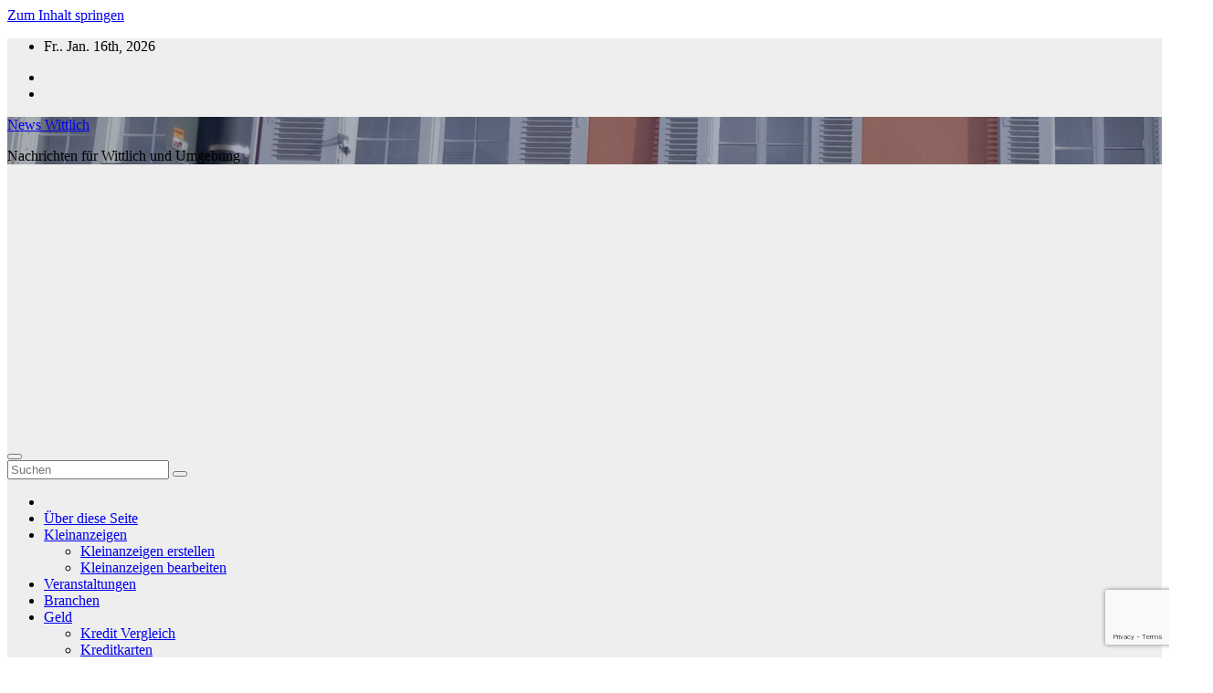

--- FILE ---
content_type: text/html; charset=UTF-8
request_url: https://www.news-wittlich.de/veranstaltungen-zum-internationalen-frauentag-2/
body_size: 28641
content:
<!DOCTYPE html>
<html lang="de">
<head>
<meta charset="UTF-8">
<meta name="viewport" content="width=device-width, initial-scale=1">
<link rel="profile" href="http://gmpg.org/xfn/11">
<meta name='robots' content='index, follow, max-image-preview:large, max-snippet:-1, max-video-preview:-1' />
<meta property="og:title" content="Veranstaltungen zum Internationalen Frauentag"/>
<meta property="og:description" content="Im Landkreis Bernkastel-Wittlich hat der Flyer mit Veranstaltungen rund um den Internationalen Frauentag schon Tradition. In diesem Jahr finden wieder Europa- u"/>
<meta property="og:image" content="https://www.news-wittlich.de/wp-content/uploads/2024/02/frauentag2024-scaled.jpg"/>
<meta property="og:image:width" content="1280" />
<meta property="og:image:height" content="2560" />
<meta property="og:image:type" content="image/jpeg" />
<meta property="og:type" content="article"/>
<meta property="og:article:published_time" content="2024-02-20 12:14:01"/>
<meta property="og:article:modified_time" content="2024-02-20 12:14:01"/>
<meta property="og:article:tag" content="Frauen"/>
<meta property="og:article:tag" content="Frauentag"/>
<meta property="og:article:tag" content="Kreis Bernkastel Wittlich"/>
<meta name="twitter:card" content="summary">
<meta name="twitter:title" content="Veranstaltungen zum Internationalen Frauentag"/>
<meta name="twitter:description" content="Im Landkreis Bernkastel-Wittlich hat der Flyer mit Veranstaltungen rund um den Internationalen Frauentag schon Tradition. In diesem Jahr finden wieder Europa- u"/>
<meta name="twitter:image" content="https://www.news-wittlich.de/wp-content/uploads/2024/02/frauentag2024-scaled.jpg"/>
<meta name="author" content="rollis"/>

	<!-- This site is optimized with the Yoast SEO plugin v26.7 - https://yoast.com/wordpress/plugins/seo/ -->
	<title>Veranstaltungen zum Internationalen Frauentag - News Wittlich</title>
	<link rel="canonical" href="https://www.news-wittlich.de/veranstaltungen-zum-internationalen-frauentag-2/" />
	<meta property="og:url" content="https://www.news-wittlich.de/veranstaltungen-zum-internationalen-frauentag-2/" />
	<meta property="og:site_name" content="News Wittlich" />
	<meta property="article:published_time" content="2024-02-20T11:14:01+00:00" />
	<meta property="og:image" content="https://www.news-wittlich.de/wp-content/uploads/2024/02/frauentag2024-scaled.jpg" />
	<meta property="og:image:width" content="1280" />
	<meta property="og:image:height" content="2560" />
	<meta property="og:image:type" content="image/jpeg" />
	<meta name="author" content="rollis" />
	<meta name="twitter:label1" content="Verfasst von" />
	<meta name="twitter:data1" content="rollis" />
	<meta name="twitter:label2" content="Geschätzte Lesezeit" />
	<meta name="twitter:data2" content="2 Minuten" />
	<script type="application/ld+json" class="yoast-schema-graph">{"@context":"https://schema.org","@graph":[{"@type":"Article","@id":"https://www.news-wittlich.de/veranstaltungen-zum-internationalen-frauentag-2/#article","isPartOf":{"@id":"https://www.news-wittlich.de/veranstaltungen-zum-internationalen-frauentag-2/"},"author":{"name":"rollis","@id":"https://www.news-wittlich.de/#/schema/person/5d5a3c49ec729d0a36f91f0d7a136eed"},"headline":"Veranstaltungen zum Internationalen Frauentag","datePublished":"2024-02-20T11:14:01+00:00","mainEntityOfPage":{"@id":"https://www.news-wittlich.de/veranstaltungen-zum-internationalen-frauentag-2/"},"wordCount":380,"image":{"@id":"https://www.news-wittlich.de/veranstaltungen-zum-internationalen-frauentag-2/#primaryimage"},"thumbnailUrl":"https://www.news-wittlich.de/wp-content/uploads/2024/02/frauentag2024-scaled.jpg","keywords":["Frauen","Frauentag","Kreis Bernkastel Wittlich"],"articleSection":["Kreisverwaltung BKS-WIL"],"inLanguage":"de"},{"@type":"WebPage","@id":"https://www.news-wittlich.de/veranstaltungen-zum-internationalen-frauentag-2/","url":"https://www.news-wittlich.de/veranstaltungen-zum-internationalen-frauentag-2/","name":"Veranstaltungen zum Internationalen Frauentag - News Wittlich","isPartOf":{"@id":"https://www.news-wittlich.de/#website"},"primaryImageOfPage":{"@id":"https://www.news-wittlich.de/veranstaltungen-zum-internationalen-frauentag-2/#primaryimage"},"image":{"@id":"https://www.news-wittlich.de/veranstaltungen-zum-internationalen-frauentag-2/#primaryimage"},"thumbnailUrl":"https://www.news-wittlich.de/wp-content/uploads/2024/02/frauentag2024-scaled.jpg","datePublished":"2024-02-20T11:14:01+00:00","author":{"@id":"https://www.news-wittlich.de/#/schema/person/5d5a3c49ec729d0a36f91f0d7a136eed"},"breadcrumb":{"@id":"https://www.news-wittlich.de/veranstaltungen-zum-internationalen-frauentag-2/#breadcrumb"},"inLanguage":"de","potentialAction":[{"@type":"ReadAction","target":["https://www.news-wittlich.de/veranstaltungen-zum-internationalen-frauentag-2/"]}]},{"@type":"ImageObject","inLanguage":"de","@id":"https://www.news-wittlich.de/veranstaltungen-zum-internationalen-frauentag-2/#primaryimage","url":"https://www.news-wittlich.de/wp-content/uploads/2024/02/frauentag2024-scaled.jpg","contentUrl":"https://www.news-wittlich.de/wp-content/uploads/2024/02/frauentag2024-scaled.jpg","width":1280,"height":2560,"caption":"Bild: Kreisverwaltung BKS-WIL"},{"@type":"BreadcrumbList","@id":"https://www.news-wittlich.de/veranstaltungen-zum-internationalen-frauentag-2/#breadcrumb","itemListElement":[{"@type":"ListItem","position":1,"name":"Startseite","item":"https://www.news-wittlich.de/"},{"@type":"ListItem","position":2,"name":"Veranstaltungen zum Internationalen Frauentag"}]},{"@type":"WebSite","@id":"https://www.news-wittlich.de/#website","url":"https://www.news-wittlich.de/","name":"News Wittlich","description":"Nachrichten für Wittlich und Umgebung","potentialAction":[{"@type":"SearchAction","target":{"@type":"EntryPoint","urlTemplate":"https://www.news-wittlich.de/?s={search_term_string}"},"query-input":{"@type":"PropertyValueSpecification","valueRequired":true,"valueName":"search_term_string"}}],"inLanguage":"de"},{"@type":"Person","@id":"https://www.news-wittlich.de/#/schema/person/5d5a3c49ec729d0a36f91f0d7a136eed","name":"rollis","image":{"@type":"ImageObject","inLanguage":"de","@id":"https://www.news-wittlich.de/#/schema/person/image/","url":"https://secure.gravatar.com/avatar/c8da43f5ad71f382be05aec03d4d8969093d4cac3fc6a897beb56f11ed97d3aa?s=96&d=mm&r=g","contentUrl":"https://secure.gravatar.com/avatar/c8da43f5ad71f382be05aec03d4d8969093d4cac3fc6a897beb56f11ed97d3aa?s=96&d=mm&r=g","caption":"rollis"},"url":"https://www.news-wittlich.de/author/rollis/"}]}</script>
	<!-- / Yoast SEO plugin. -->


<link rel='dns-prefetch' href='//widgetlogic.org' />
<link rel='dns-prefetch' href='//google.com' />
<link rel='dns-prefetch' href='//fonts.googleapis.com' />
<link rel="alternate" type="application/rss+xml" title="News Wittlich &raquo; Feed" href="https://www.news-wittlich.de/feed/" />
<link rel="alternate" type="application/rss+xml" title="News Wittlich &raquo; Kommentar-Feed" href="https://www.news-wittlich.de/comments/feed/" />
<link rel="alternate" title="oEmbed (JSON)" type="application/json+oembed" href="https://www.news-wittlich.de/wp-json/oembed/1.0/embed?url=https%3A%2F%2Fwww.news-wittlich.de%2Fveranstaltungen-zum-internationalen-frauentag-2%2F" />
<link rel="alternate" title="oEmbed (XML)" type="text/xml+oembed" href="https://www.news-wittlich.de/wp-json/oembed/1.0/embed?url=https%3A%2F%2Fwww.news-wittlich.de%2Fveranstaltungen-zum-internationalen-frauentag-2%2F&#038;format=xml" />
<!-- www.news-wittlich.de is managing ads with Advanced Ads 2.0.16 – https://wpadvancedads.com/ --><script id="wittl-ready">
			window.advanced_ads_ready=function(e,a){a=a||"complete";var d=function(e){return"interactive"===a?"loading"!==e:"complete"===e};d(document.readyState)?e():document.addEventListener("readystatechange",(function(a){d(a.target.readyState)&&e()}),{once:"interactive"===a})},window.advanced_ads_ready_queue=window.advanced_ads_ready_queue||[];		</script>
		<style id='wp-img-auto-sizes-contain-inline-css'>
img:is([sizes=auto i],[sizes^="auto," i]){contain-intrinsic-size:3000px 1500px}
/*# sourceURL=wp-img-auto-sizes-contain-inline-css */
</style>
<style id='wp-emoji-styles-inline-css'>

	img.wp-smiley, img.emoji {
		display: inline !important;
		border: none !important;
		box-shadow: none !important;
		height: 1em !important;
		width: 1em !important;
		margin: 0 0.07em !important;
		vertical-align: -0.1em !important;
		background: none !important;
		padding: 0 !important;
	}
/*# sourceURL=wp-emoji-styles-inline-css */
</style>
<link rel='stylesheet' id='wp-block-library-css' href='https://www.news-wittlich.de/wp-includes/css/dist/block-library/style.min.css?ver=6.9' media='all' />
<style id='global-styles-inline-css'>
:root{--wp--preset--aspect-ratio--square: 1;--wp--preset--aspect-ratio--4-3: 4/3;--wp--preset--aspect-ratio--3-4: 3/4;--wp--preset--aspect-ratio--3-2: 3/2;--wp--preset--aspect-ratio--2-3: 2/3;--wp--preset--aspect-ratio--16-9: 16/9;--wp--preset--aspect-ratio--9-16: 9/16;--wp--preset--color--black: #000000;--wp--preset--color--cyan-bluish-gray: #abb8c3;--wp--preset--color--white: #ffffff;--wp--preset--color--pale-pink: #f78da7;--wp--preset--color--vivid-red: #cf2e2e;--wp--preset--color--luminous-vivid-orange: #ff6900;--wp--preset--color--luminous-vivid-amber: #fcb900;--wp--preset--color--light-green-cyan: #7bdcb5;--wp--preset--color--vivid-green-cyan: #00d084;--wp--preset--color--pale-cyan-blue: #8ed1fc;--wp--preset--color--vivid-cyan-blue: #0693e3;--wp--preset--color--vivid-purple: #9b51e0;--wp--preset--gradient--vivid-cyan-blue-to-vivid-purple: linear-gradient(135deg,rgb(6,147,227) 0%,rgb(155,81,224) 100%);--wp--preset--gradient--light-green-cyan-to-vivid-green-cyan: linear-gradient(135deg,rgb(122,220,180) 0%,rgb(0,208,130) 100%);--wp--preset--gradient--luminous-vivid-amber-to-luminous-vivid-orange: linear-gradient(135deg,rgb(252,185,0) 0%,rgb(255,105,0) 100%);--wp--preset--gradient--luminous-vivid-orange-to-vivid-red: linear-gradient(135deg,rgb(255,105,0) 0%,rgb(207,46,46) 100%);--wp--preset--gradient--very-light-gray-to-cyan-bluish-gray: linear-gradient(135deg,rgb(238,238,238) 0%,rgb(169,184,195) 100%);--wp--preset--gradient--cool-to-warm-spectrum: linear-gradient(135deg,rgb(74,234,220) 0%,rgb(151,120,209) 20%,rgb(207,42,186) 40%,rgb(238,44,130) 60%,rgb(251,105,98) 80%,rgb(254,248,76) 100%);--wp--preset--gradient--blush-light-purple: linear-gradient(135deg,rgb(255,206,236) 0%,rgb(152,150,240) 100%);--wp--preset--gradient--blush-bordeaux: linear-gradient(135deg,rgb(254,205,165) 0%,rgb(254,45,45) 50%,rgb(107,0,62) 100%);--wp--preset--gradient--luminous-dusk: linear-gradient(135deg,rgb(255,203,112) 0%,rgb(199,81,192) 50%,rgb(65,88,208) 100%);--wp--preset--gradient--pale-ocean: linear-gradient(135deg,rgb(255,245,203) 0%,rgb(182,227,212) 50%,rgb(51,167,181) 100%);--wp--preset--gradient--electric-grass: linear-gradient(135deg,rgb(202,248,128) 0%,rgb(113,206,126) 100%);--wp--preset--gradient--midnight: linear-gradient(135deg,rgb(2,3,129) 0%,rgb(40,116,252) 100%);--wp--preset--font-size--small: 13px;--wp--preset--font-size--medium: 20px;--wp--preset--font-size--large: 36px;--wp--preset--font-size--x-large: 42px;--wp--preset--spacing--20: 0.44rem;--wp--preset--spacing--30: 0.67rem;--wp--preset--spacing--40: 1rem;--wp--preset--spacing--50: 1.5rem;--wp--preset--spacing--60: 2.25rem;--wp--preset--spacing--70: 3.38rem;--wp--preset--spacing--80: 5.06rem;--wp--preset--shadow--natural: 6px 6px 9px rgba(0, 0, 0, 0.2);--wp--preset--shadow--deep: 12px 12px 50px rgba(0, 0, 0, 0.4);--wp--preset--shadow--sharp: 6px 6px 0px rgba(0, 0, 0, 0.2);--wp--preset--shadow--outlined: 6px 6px 0px -3px rgb(255, 255, 255), 6px 6px rgb(0, 0, 0);--wp--preset--shadow--crisp: 6px 6px 0px rgb(0, 0, 0);}:root :where(.is-layout-flow) > :first-child{margin-block-start: 0;}:root :where(.is-layout-flow) > :last-child{margin-block-end: 0;}:root :where(.is-layout-flow) > *{margin-block-start: 24px;margin-block-end: 0;}:root :where(.is-layout-constrained) > :first-child{margin-block-start: 0;}:root :where(.is-layout-constrained) > :last-child{margin-block-end: 0;}:root :where(.is-layout-constrained) > *{margin-block-start: 24px;margin-block-end: 0;}:root :where(.is-layout-flex){gap: 24px;}:root :where(.is-layout-grid){gap: 24px;}body .is-layout-flex{display: flex;}.is-layout-flex{flex-wrap: wrap;align-items: center;}.is-layout-flex > :is(*, div){margin: 0;}body .is-layout-grid{display: grid;}.is-layout-grid > :is(*, div){margin: 0;}.has-black-color{color: var(--wp--preset--color--black) !important;}.has-cyan-bluish-gray-color{color: var(--wp--preset--color--cyan-bluish-gray) !important;}.has-white-color{color: var(--wp--preset--color--white) !important;}.has-pale-pink-color{color: var(--wp--preset--color--pale-pink) !important;}.has-vivid-red-color{color: var(--wp--preset--color--vivid-red) !important;}.has-luminous-vivid-orange-color{color: var(--wp--preset--color--luminous-vivid-orange) !important;}.has-luminous-vivid-amber-color{color: var(--wp--preset--color--luminous-vivid-amber) !important;}.has-light-green-cyan-color{color: var(--wp--preset--color--light-green-cyan) !important;}.has-vivid-green-cyan-color{color: var(--wp--preset--color--vivid-green-cyan) !important;}.has-pale-cyan-blue-color{color: var(--wp--preset--color--pale-cyan-blue) !important;}.has-vivid-cyan-blue-color{color: var(--wp--preset--color--vivid-cyan-blue) !important;}.has-vivid-purple-color{color: var(--wp--preset--color--vivid-purple) !important;}.has-black-background-color{background-color: var(--wp--preset--color--black) !important;}.has-cyan-bluish-gray-background-color{background-color: var(--wp--preset--color--cyan-bluish-gray) !important;}.has-white-background-color{background-color: var(--wp--preset--color--white) !important;}.has-pale-pink-background-color{background-color: var(--wp--preset--color--pale-pink) !important;}.has-vivid-red-background-color{background-color: var(--wp--preset--color--vivid-red) !important;}.has-luminous-vivid-orange-background-color{background-color: var(--wp--preset--color--luminous-vivid-orange) !important;}.has-luminous-vivid-amber-background-color{background-color: var(--wp--preset--color--luminous-vivid-amber) !important;}.has-light-green-cyan-background-color{background-color: var(--wp--preset--color--light-green-cyan) !important;}.has-vivid-green-cyan-background-color{background-color: var(--wp--preset--color--vivid-green-cyan) !important;}.has-pale-cyan-blue-background-color{background-color: var(--wp--preset--color--pale-cyan-blue) !important;}.has-vivid-cyan-blue-background-color{background-color: var(--wp--preset--color--vivid-cyan-blue) !important;}.has-vivid-purple-background-color{background-color: var(--wp--preset--color--vivid-purple) !important;}.has-black-border-color{border-color: var(--wp--preset--color--black) !important;}.has-cyan-bluish-gray-border-color{border-color: var(--wp--preset--color--cyan-bluish-gray) !important;}.has-white-border-color{border-color: var(--wp--preset--color--white) !important;}.has-pale-pink-border-color{border-color: var(--wp--preset--color--pale-pink) !important;}.has-vivid-red-border-color{border-color: var(--wp--preset--color--vivid-red) !important;}.has-luminous-vivid-orange-border-color{border-color: var(--wp--preset--color--luminous-vivid-orange) !important;}.has-luminous-vivid-amber-border-color{border-color: var(--wp--preset--color--luminous-vivid-amber) !important;}.has-light-green-cyan-border-color{border-color: var(--wp--preset--color--light-green-cyan) !important;}.has-vivid-green-cyan-border-color{border-color: var(--wp--preset--color--vivid-green-cyan) !important;}.has-pale-cyan-blue-border-color{border-color: var(--wp--preset--color--pale-cyan-blue) !important;}.has-vivid-cyan-blue-border-color{border-color: var(--wp--preset--color--vivid-cyan-blue) !important;}.has-vivid-purple-border-color{border-color: var(--wp--preset--color--vivid-purple) !important;}.has-vivid-cyan-blue-to-vivid-purple-gradient-background{background: var(--wp--preset--gradient--vivid-cyan-blue-to-vivid-purple) !important;}.has-light-green-cyan-to-vivid-green-cyan-gradient-background{background: var(--wp--preset--gradient--light-green-cyan-to-vivid-green-cyan) !important;}.has-luminous-vivid-amber-to-luminous-vivid-orange-gradient-background{background: var(--wp--preset--gradient--luminous-vivid-amber-to-luminous-vivid-orange) !important;}.has-luminous-vivid-orange-to-vivid-red-gradient-background{background: var(--wp--preset--gradient--luminous-vivid-orange-to-vivid-red) !important;}.has-very-light-gray-to-cyan-bluish-gray-gradient-background{background: var(--wp--preset--gradient--very-light-gray-to-cyan-bluish-gray) !important;}.has-cool-to-warm-spectrum-gradient-background{background: var(--wp--preset--gradient--cool-to-warm-spectrum) !important;}.has-blush-light-purple-gradient-background{background: var(--wp--preset--gradient--blush-light-purple) !important;}.has-blush-bordeaux-gradient-background{background: var(--wp--preset--gradient--blush-bordeaux) !important;}.has-luminous-dusk-gradient-background{background: var(--wp--preset--gradient--luminous-dusk) !important;}.has-pale-ocean-gradient-background{background: var(--wp--preset--gradient--pale-ocean) !important;}.has-electric-grass-gradient-background{background: var(--wp--preset--gradient--electric-grass) !important;}.has-midnight-gradient-background{background: var(--wp--preset--gradient--midnight) !important;}.has-small-font-size{font-size: var(--wp--preset--font-size--small) !important;}.has-medium-font-size{font-size: var(--wp--preset--font-size--medium) !important;}.has-large-font-size{font-size: var(--wp--preset--font-size--large) !important;}.has-x-large-font-size{font-size: var(--wp--preset--font-size--x-large) !important;}
/*# sourceURL=global-styles-inline-css */
</style>

<style id='classic-theme-styles-inline-css'>
/*! This file is auto-generated */
.wp-block-button__link{color:#fff;background-color:#32373c;border-radius:9999px;box-shadow:none;text-decoration:none;padding:calc(.667em + 2px) calc(1.333em + 2px);font-size:1.125em}.wp-block-file__button{background:#32373c;color:#fff;text-decoration:none}
/*# sourceURL=/wp-includes/css/classic-themes.min.css */
</style>
<link rel='stylesheet' id='block-widget-css' href='https://www.news-wittlich.de/wp-content/plugins/widget-logic/block_widget/css/widget.css?ver=1768232929' media='all' />
<link rel='stylesheet' id='contact-form-7-css' href='https://www.news-wittlich.de/wp-content/plugins/contact-form-7/includes/css/styles.css?ver=6.1.4' media='all' />
<link rel='stylesheet' id='cookie-notice-front-css' href='https://www.news-wittlich.de/wp-content/plugins/cookie-notice/css/front.min.css?ver=2.5.11' media='all' />
<link rel='stylesheet' id='ditty-news-ticker-font-css' href='https://www.news-wittlich.de/wp-content/plugins/ditty-news-ticker/legacy/inc/static/libs/fontastic/styles.css?ver=3.1.63' media='all' />
<link rel='stylesheet' id='ditty-news-ticker-css' href='https://www.news-wittlich.de/wp-content/plugins/ditty-news-ticker/legacy/inc/static/css/style.css?ver=3.1.63' media='all' />
<link rel='stylesheet' id='ditty-displays-css' href='https://www.news-wittlich.de/wp-content/plugins/ditty-news-ticker/assets/build/dittyDisplays.css?ver=3.1.63' media='all' />
<link rel='stylesheet' id='ditty-fontawesome-css' href='https://www.news-wittlich.de/wp-content/plugins/ditty-news-ticker/includes/libs/fontawesome-6.4.0/css/all.css?ver=6.4.0' media='' />
<link rel='stylesheet' id='events-manager-css' href='https://www.news-wittlich.de/wp-content/plugins/events-manager/includes/css/events-manager.min.css?ver=7.2.3.1' media='all' />
<link rel='stylesheet' id='leaflet-css-css' href='https://www.news-wittlich.de/wp-content/plugins/meow-lightbox/app/style.min.css?ver=1767628144' media='all' />
<link rel='stylesheet' id='pdfp-public-css' href='https://www.news-wittlich.de/wp-content/plugins/pdf-poster/build/public.css?ver=2.3.1' media='all' />
<link rel='stylesheet' id='SFSImainCss-css' href='https://www.news-wittlich.de/wp-content/plugins/ultimate-social-media-icons/css/sfsi-style.css?ver=2.9.6' media='all' />
<link rel='stylesheet' id='wcsearch-font-awesome-css' href='https://www.news-wittlich.de/wp-content/plugins/web-directory-free/search/plugin/resources/css/font-awesome.css?ver=1.2.13' media='all' />
<link rel='stylesheet' id='wcsearch-frontend-css' href='https://www.news-wittlich.de/wp-content/plugins/web-directory-free/search/plugin/resources/css/frontend.css?ver=1.2.13' media='all' />
<link rel='stylesheet' id='newsup-fonts-css' href='//fonts.googleapis.com/css?family=Montserrat%3A400%2C500%2C700%2C800%7CWork%2BSans%3A300%2C400%2C500%2C600%2C700%2C800%2C900%26display%3Dswap&#038;subset=latin%2Clatin-ext' media='all' />
<link rel='stylesheet' id='bootstrap-css' href='https://www.news-wittlich.de/wp-content/themes/newsup/css/bootstrap.css?ver=6.9' media='all' />
<link rel='stylesheet' id='newsup-style-css' href='https://www.news-wittlich.de/wp-content/themes/newsberg/style.css?ver=6.9' media='all' />
<link rel='stylesheet' id='font-awesome-5-all-css' href='https://www.news-wittlich.de/wp-content/themes/newsup/css/font-awesome/css/all.min.css?ver=6.9' media='all' />
<link rel='stylesheet' id='font-awesome-4-shim-css' href='https://www.news-wittlich.de/wp-content/themes/newsup/css/font-awesome/css/v4-shims.min.css?ver=6.9' media='all' />
<link rel='stylesheet' id='owl-carousel-css' href='https://www.news-wittlich.de/wp-content/themes/newsup/css/owl.carousel.css?ver=6.9' media='all' />
<link rel='stylesheet' id='smartmenus-css' href='https://www.news-wittlich.de/wp-content/themes/newsup/css/jquery.smartmenus.bootstrap.css?ver=6.9' media='all' />
<link rel='stylesheet' id='newsup-custom-css-css' href='https://www.news-wittlich.de/wp-content/themes/newsup/inc/ansar/customize/css/customizer.css?ver=1.0' media='all' />
<link rel='stylesheet' id='w2dc-listings-slider-css' href='https://www.news-wittlich.de/wp-content/plugins/web-directory-free/resources/css/bxslider/jquery.bxslider.css?ver=1.7.13' media='all' />
<link rel='stylesheet' id='w2dc-bootstrap-css' href='https://www.news-wittlich.de/wp-content/plugins/web-directory-free/resources/css/bootstrap.css?ver=1.7.13' media='all' />
<link rel='stylesheet' id='w2dc-font-awesome-css' href='https://www.news-wittlich.de/wp-content/plugins/web-directory-free/resources/css/font-awesome.css?ver=1.7.13' media='all' />
<link rel='stylesheet' id='w2dc-frontend-css' href='https://www.news-wittlich.de/wp-content/plugins/web-directory-free/resources/css/frontend.css?ver=1.7.13' media='all' />
<link rel='stylesheet' id='w2dc-dynamic-css-css' href='https://www.news-wittlich.de/wp-content/uploads/w2dc-plugin.css?ver=1768603493' media='all' />
<link rel='stylesheet' id='w2dc-jquery-ui-style-css' href='https://www.news-wittlich.de/wp-content/plugins/web-directory-free/resources/css/jquery-ui/themes/redmond/jquery-ui.css?ver=6.9' media='all' />
<link rel='stylesheet' id='newsup-style-parent-css' href='https://www.news-wittlich.de/wp-content/themes/newsup/style.css?ver=6.9' media='all' />
<link rel='stylesheet' id='newsberg-style-css' href='https://www.news-wittlich.de/wp-content/themes/newsberg/style.css?ver=1.0' media='all' />
<link rel='stylesheet' id='newsberg-default-css-css' href='https://www.news-wittlich.de/wp-content/themes/newsberg/css/colors/default.css?ver=6.9' media='all' />
<script async src="https://www.news-wittlich.de/wp-content/plugins/burst-statistics/assets/js/timeme/timeme.min.js?ver=1767973817" id="burst-timeme-js"></script>
<script src="https://www.news-wittlich.de/wp-includes/js/dist/hooks.min.js?ver=dd5603f07f9220ed27f1" id="wp-hooks-js"></script>
<script src="https://www.news-wittlich.de/wp-includes/js/dist/i18n.min.js?ver=c26c3dc7bed366793375" id="wp-i18n-js"></script>
<script id="wp-i18n-js-after">
wp.i18n.setLocaleData( { 'text direction\u0004ltr': [ 'ltr' ] } );
//# sourceURL=wp-i18n-js-after
</script>
<script id="cookie-notice-front-js-before">
var cnArgs = {"ajaxUrl":"https:\/\/www.news-wittlich.de\/wp-admin\/admin-ajax.php","nonce":"2bfb245757","hideEffect":"slide","position":"bottom","onScroll":false,"onScrollOffset":300,"onClick":false,"cookieName":"cookie_notice_accepted","cookieTime":7862400,"cookieTimeRejected":2592000,"globalCookie":false,"redirection":false,"cache":true,"revokeCookies":false,"revokeCookiesOpt":"automatic"};

//# sourceURL=cookie-notice-front-js-before
</script>
<script src="https://www.news-wittlich.de/wp-content/plugins/cookie-notice/js/front.min.js?ver=2.5.11" id="cookie-notice-front-js"></script>
<script src="https://www.news-wittlich.de/wp-includes/js/jquery/jquery.min.js?ver=3.7.1" id="jquery-core-js"></script>
<script src="https://www.news-wittlich.de/wp-includes/js/jquery/jquery-migrate.min.js?ver=3.4.1" id="jquery-migrate-js"></script>
<script src="https://www.news-wittlich.de/wp-includes/js/jquery/ui/core.min.js?ver=1.13.3" id="jquery-ui-core-js"></script>
<script src="https://www.news-wittlich.de/wp-includes/js/jquery/ui/mouse.min.js?ver=1.13.3" id="jquery-ui-mouse-js"></script>
<script src="https://www.news-wittlich.de/wp-includes/js/jquery/ui/sortable.min.js?ver=1.13.3" id="jquery-ui-sortable-js"></script>
<script src="https://www.news-wittlich.de/wp-includes/js/jquery/ui/datepicker.min.js?ver=1.13.3" id="jquery-ui-datepicker-js"></script>
<script id="jquery-ui-datepicker-js-after">
jQuery(function(jQuery){jQuery.datepicker.setDefaults({"closeText":"Schlie\u00dfen","currentText":"Heute","monthNames":["Januar","Februar","M\u00e4rz","April","Mai","Juni","Juli","August","September","Oktober","November","Dezember"],"monthNamesShort":["Jan.","Feb.","M\u00e4rz","Apr.","Mai","Juni","Juli","Aug.","Sep.","Okt.","Nov.","Dez."],"nextText":"Weiter","prevText":"Zur\u00fcck","dayNames":["Sonntag","Montag","Dienstag","Mittwoch","Donnerstag","Freitag","Samstag"],"dayNamesShort":["So.","Mo.","Di.","Mi.","Do.","Fr.","Sa."],"dayNamesMin":["S","M","D","M","D","F","S"],"dateFormat":"d. MM yy","firstDay":1,"isRTL":false});});
//# sourceURL=jquery-ui-datepicker-js-after
</script>
<script src="https://www.news-wittlich.de/wp-includes/js/jquery/ui/resizable.min.js?ver=1.13.3" id="jquery-ui-resizable-js"></script>
<script src="https://www.news-wittlich.de/wp-includes/js/jquery/ui/draggable.min.js?ver=1.13.3" id="jquery-ui-draggable-js"></script>
<script src="https://www.news-wittlich.de/wp-includes/js/jquery/ui/controlgroup.min.js?ver=1.13.3" id="jquery-ui-controlgroup-js"></script>
<script src="https://www.news-wittlich.de/wp-includes/js/jquery/ui/checkboxradio.min.js?ver=1.13.3" id="jquery-ui-checkboxradio-js"></script>
<script src="https://www.news-wittlich.de/wp-includes/js/jquery/ui/button.min.js?ver=1.13.3" id="jquery-ui-button-js"></script>
<script src="https://www.news-wittlich.de/wp-includes/js/jquery/ui/dialog.min.js?ver=1.13.3" id="jquery-ui-dialog-js"></script>
<script id="events-manager-js-extra">
var EM = {"ajaxurl":"https://www.news-wittlich.de/wp-admin/admin-ajax.php","locationajaxurl":"https://www.news-wittlich.de/wp-admin/admin-ajax.php?action=locations_search","firstDay":"1","locale":"de","dateFormat":"yy-mm-dd","ui_css":"https://www.news-wittlich.de/wp-content/plugins/events-manager/includes/css/jquery-ui/build.min.css","show24hours":"1","is_ssl":"1","autocomplete_limit":"10","calendar":{"breakpoints":{"small":560,"medium":908,"large":false},"month_format":"M Y"},"phone":"","datepicker":{"format":"d.m.Y","locale":"de"},"search":{"breakpoints":{"small":650,"medium":850,"full":false}},"url":"https://www.news-wittlich.de/wp-content/plugins/events-manager","assets":{"input.em-uploader":{"js":{"em-uploader":{"url":"https://www.news-wittlich.de/wp-content/plugins/events-manager/includes/js/em-uploader.js?v=7.2.3.1","event":"em_uploader_ready"}}},".em-event-editor":{"js":{"event-editor":{"url":"https://www.news-wittlich.de/wp-content/plugins/events-manager/includes/js/events-manager-event-editor.js?v=7.2.3.1","event":"em_event_editor_ready"}},"css":{"event-editor":"https://www.news-wittlich.de/wp-content/plugins/events-manager/includes/css/events-manager-event-editor.min.css?v=7.2.3.1"}},".em-recurrence-sets, .em-timezone":{"js":{"luxon":{"url":"luxon/luxon.js?v=7.2.3.1","event":"em_luxon_ready"}}},".em-booking-form, #em-booking-form, .em-booking-recurring, .em-event-booking-form":{"js":{"em-bookings":{"url":"https://www.news-wittlich.de/wp-content/plugins/events-manager/includes/js/bookingsform.js?v=7.2.3.1","event":"em_booking_form_js_loaded"}}},"#em-opt-archetypes":{"js":{"archetypes":"https://www.news-wittlich.de/wp-content/plugins/events-manager/includes/js/admin-archetype-editor.js?v=7.2.3.1","archetypes_ms":"https://www.news-wittlich.de/wp-content/plugins/events-manager/includes/js/admin-archetypes.js?v=7.2.3.1","qs":"qs/qs.js?v=7.2.3.1"}}},"cached":"1","google_maps_api":"AIzaSyB2m88yhwyVeetjCZRW98LQg4U5mzT9EVM","google_maps_styles":[{"elementType":"geometry","stylers":[{"color":"#ebe3cd"}]},{"elementType":"labels.text.fill","stylers":[{"color":"#523735"}]},{"elementType":"labels.text.stroke","stylers":[{"color":"#f5f1e6"}]},{"featureType":"administrative","elementType":"geometry.stroke","stylers":[{"color":"#c9b2a6"}]},{"featureType":"administrative.land_parcel","elementType":"geometry.stroke","stylers":[{"color":"#dcd2be"}]},{"featureType":"administrative.land_parcel","elementType":"labels.text.fill","stylers":[{"color":"#ae9e90"}]},{"featureType":"landscape.natural","elementType":"geometry","stylers":[{"color":"#dfd2ae"}]},{"featureType":"poi","elementType":"geometry","stylers":[{"color":"#dfd2ae"}]},{"featureType":"poi","elementType":"labels.text.fill","stylers":[{"color":"#93817c"}]},{"featureType":"poi.park","elementType":"geometry.fill","stylers":[{"color":"#a5b076"}]},{"featureType":"poi.park","elementType":"labels.text.fill","stylers":[{"color":"#447530"}]},{"featureType":"road","elementType":"geometry","stylers":[{"color":"#f5f1e6"}]},{"featureType":"road.arterial","elementType":"geometry","stylers":[{"color":"#fdfcf8"}]},{"featureType":"road.highway","elementType":"geometry","stylers":[{"color":"#f8c967"}]},{"featureType":"road.highway","elementType":"geometry.stroke","stylers":[{"color":"#e9bc62"}]},{"featureType":"road.highway.controlled_access","elementType":"geometry","stylers":[{"color":"#e98d58"}]},{"featureType":"road.highway.controlled_access","elementType":"geometry.stroke","stylers":[{"color":"#db8555"}]},{"featureType":"road.local","elementType":"labels.text.fill","stylers":[{"color":"#806b63"}]},{"featureType":"transit.line","elementType":"geometry","stylers":[{"color":"#dfd2ae"}]},{"featureType":"transit.line","elementType":"labels.text.fill","stylers":[{"color":"#8f7d77"}]},{"featureType":"transit.line","elementType":"labels.text.stroke","stylers":[{"color":"#ebe3cd"}]},{"featureType":"transit.station","elementType":"geometry","stylers":[{"color":"#dfd2ae"}]},{"featureType":"water","elementType":"geometry.fill","stylers":[{"color":"#b9d3c2"}]},{"featureType":"water","elementType":"labels.text.fill","stylers":[{"color":"#92998d"}]}],"txt_search":"Suche","txt_searching":"Suche...","txt_loading":"Wird geladen\u00a0\u2026"};
//# sourceURL=events-manager-js-extra
</script>
<script src="https://www.news-wittlich.de/wp-content/plugins/events-manager/includes/js/events-manager.js?ver=7.2.3.1" id="events-manager-js"></script>
<script src="https://www.news-wittlich.de/wp-content/plugins/events-manager/includes/external/flatpickr/l10n/de.js?ver=7.2.3.1" id="em-flatpickr-localization-js"></script>
<script id="mwl-build-js-js-extra">
var mwl_settings = {"api_url":"https://www.news-wittlich.de/wp-json/meow-lightbox/v1/","rest_nonce":"884745c015","plugin_url":"https://www.news-wittlich.de/wp-content/plugins/meow-lightbox/app/","version":"1767628144","settings":{"rtf_slider_fix":false,"engine":"default","backdrop_opacity":85,"theme":"dark","flat_orientation":"below","orientation":"auto","selector":".entry-content, .gallery, .mgl-gallery, .wp-block-gallery,  .wp-block-image","selector_ahead":false,"deep_linking":false,"deep_linking_slug":"mwl","rendering_delay":300,"skip_dynamic_fetch":false,"include_orphans":false,"js_logs":false,"social_sharing":false,"social_sharing_facebook":true,"social_sharing_twitter":true,"social_sharing_pinterest":true,"separate_galleries":false,"disable_arrows_on_mobile":false,"animation_toggle":"none","animation_speed":"normal","low_res_placeholder":false,"wordpress_big_image":false,"right_click_protection":false,"magnification":true,"full_screen":true,"anti_selector":".blog, .archive, .emoji, .attachment-post-image, .no-lightbox","preloading":false,"download_link":false,"caption_source":"caption","caption_ellipsis":true,"exif":{"title":true,"caption":true,"camera":true,"lens":true,"date":false,"date_timezone":false,"shutter_speed":true,"aperture":true,"focal_length":true,"copyright":false,"author":false,"iso":true,"keywords":false,"metadata_toggle":false,"metadata_toggle_start_hidden":false},"slideshow":{"enabled":false,"timer":3000},"map":{"enabled":false}}};
//# sourceURL=mwl-build-js-js-extra
</script>
<script src="https://www.news-wittlich.de/wp-content/plugins/meow-lightbox/app/lightbox.js?ver=1767628144" id="mwl-build-js-js"></script>
<script src="https://www.news-wittlich.de/wp-content/themes/newsup/js/navigation.js?ver=6.9" id="newsup-navigation-js"></script>
<script src="https://www.news-wittlich.de/wp-content/themes/newsup/js/bootstrap.js?ver=6.9" id="bootstrap-js"></script>
<script src="https://www.news-wittlich.de/wp-content/themes/newsup/js/owl.carousel.min.js?ver=6.9" id="owl-carousel-min-js"></script>
<script src="https://www.news-wittlich.de/wp-content/themes/newsup/js/jquery.smartmenus.js?ver=6.9" id="smartmenus-js-js"></script>
<script src="https://www.news-wittlich.de/wp-content/themes/newsup/js/jquery.smartmenus.bootstrap.js?ver=6.9" id="bootstrap-smartmenus-js-js"></script>
<script src="https://www.news-wittlich.de/wp-content/themes/newsup/js/jquery.marquee.js?ver=6.9" id="newsup-marquee-js-js"></script>
<script src="https://www.news-wittlich.de/wp-content/themes/newsup/js/main.js?ver=6.9" id="newsup-main-js-js"></script>
<script src="https://www.news-wittlich.de/wp-content/plugins/web-directory-free/resources/js/i18n/datepicker-de.js?ver=6.9" id="datepicker-i18n-js"></script>
<script src="//google.com/recaptcha/api.js?render=6Lfu1EQkAAAAAI_SKBOFqDdl3Y83cogT01751cf5&amp;ver=6.9" id="recaptcha-lib-js"></script>
<link rel="https://api.w.org/" href="https://www.news-wittlich.de/wp-json/" /><link rel="alternate" title="JSON" type="application/json" href="https://www.news-wittlich.de/wp-json/wp/v2/posts/10060" /><link rel="EditURI" type="application/rsd+xml" title="RSD" href="https://www.news-wittlich.de/xmlrpc.php?rsd" />
<meta name="generator" content="WordPress 6.9" />
<link rel='shortlink' href='https://www.news-wittlich.de/?p=10060' />
        <style>
                    </style>
<meta name="follow.[base64]" content="yzqn6UYm1aAMnKSbEsXU"/><meta name="google-site-verification" content="wc1tjBoHcoRxFt0ZLraExr4UqnmfNGbUc8JPFD0z2KI" />        <style>

        </style>
         
<style type="text/css" id="custom-background-css">
    .wrapper { background-color: #eee; }
</style>
<style type="text/css">.wpa-field--website_address, .adverts-field-name-website_address { display: none !important }</style>    <style type="text/css">
            body .site-title a,
        body .site-description {
            color: ##143745;
        }

        .site-branding-text .site-title a {
                font-size: px;
            }

            @media only screen and (max-width: 640px) {
                .site-branding-text .site-title a {
                    font-size: 40px;

                }
            }

            @media only screen and (max-width: 375px) {
                .site-branding-text .site-title a {
                    font-size: 32px;

                }
            }

        </style>
    
<script>
var wcsearch_js_objects = {"ajaxurl":"https:\/\/www.news-wittlich.de\/wp-admin\/admin-ajax.php","pagination_base":"https:\/\/www.news-wittlich.de\/veranstaltungen-zum-internationalen-frauentag-2\/page\/%#%\/","query_string":"","default_query":[],"desktop_screen_width":992,"mobile_screen_width":768,"radio_reset_btn_title":"unselect","geocode_functions":{"autocomplete_service":"w2dc_autocompleteService","address_autocomplete_code":"0","geocode_field":"w2dc_geocodeField","dimension_unit":"kilometers","my_location_button":"My Location","my_location_button_error":"GeoLocation service does not work on your device!"},"prediction_note":"search nearby","get_my_location_title":"My location","adapter_options":{"wc":{"loop_selector_name":"wcsearch-woo-loop","submit_callback":"wcsearch_submit_request","keywords_search_action":"wcsearch_keywords_search"},"w2dc":{"loop_selector_name":["w2dc-controller","w2dc-map-wrapper"],"submit_callback":"w2dc_callAJAXSearch","keywords_search_action":"w2dc_keywords_search","enable_my_location_button":1}},"reset_same_inputs":true};
</script>

<script>
var w2dc_controller_args_array = {};
var w2dc_map_markers_attrs_array = [];
var w2dc_map_markers_attrs = (function(map_id, markers_array, enable_radius_circle, enable_clusters, show_summary_button, show_readmore_button, draw_panel, map_style, enable_full_screen, enable_wheel_zoom, enable_dragging_touchscreens, center_map_onclick, show_directions, enable_infowindow, close_infowindow_out_click, map_attrs) {
		this.map_id = map_id;
		this.markers_array = markers_array;
		this.enable_radius_circle = enable_radius_circle;
		this.enable_clusters = enable_clusters;
		this.show_summary_button = show_summary_button;
		this.show_readmore_button = show_readmore_button;
		this.draw_panel = draw_panel;
		this.map_style = map_style;
		this.enable_full_screen = enable_full_screen;
		this.enable_wheel_zoom = enable_wheel_zoom;
		this.enable_dragging_touchscreens = enable_dragging_touchscreens;
		this.center_map_onclick = center_map_onclick;
		this.show_directions = show_directions;
		this.enable_infowindow = enable_infowindow;
		this.close_infowindow_out_click = close_infowindow_out_click;
		this.map_attrs = map_attrs;
		});
var w2dc_js_objects = {"ajaxurl":"https:\/\/www.news-wittlich.de\/wp-admin\/admin-ajax.php","search_map_button_text":"Search on map","in_favourites_icon":"w2dc-glyphicon-heart","not_in_favourites_icon":"w2dc-glyphicon-heart-empty","in_favourites_msg":"Add Bookmark","not_in_favourites_msg":"Remove Bookmark","ajax_load":1,"is_rtl":false,"leave_comment":"Leave a comment","leave_reply":"Leave a reply to","cancel_reply":"Cancel reply","more":"More","less":"Less","send_button_text":"Send message","send_button_sending":"Sending...","recaptcha_public_key":"6Lfu1EQkAAAAAI_SKBOFqDdl3Y83cogT01751cf5","lang":"","is_maps_used":1,"desktop_screen_width":992,"mobile_screen_width":768,"fields_in_categories":[],"is_admin":0,"prediction_note":"search nearby","listing_tabs_order":["addresses-tab","comments-tab","contact-tab","report-tab","videos-tab"],"cancel_button":"Cancel"};
var w2dc_maps_objects = {"notinclude_maps_api":0,"google_api_key":"AIzaSyB2m88yhwyVeetjCZRW98LQg4U5mzT9EVM","mapbox_api_key":"","map_markers_type":"icons","default_marker_color":"#f6f215","default_marker_icon":"w2dc-fa-flag-o","global_map_icons_path":"https:\/\/www.news-wittlich.de\/wp-content\/plugins\/web-directory-free\/resources\/images\/map_icons\/","marker_image_width":48,"marker_image_height":48,"marker_image_anchor_x":24,"marker_image_anchor_y":48,"infowindow_width":350,"infowindow_offset":-50,"infowindow_logo_width":110,"draw_area_button":"Draw Area","edit_area_button":"Edit Area","apply_area_button":"Apply Area","reload_map_button":"Refresh Map","enable_my_location_button":1,"my_location_button":"My Location","my_location_button_error":"GeoLocation service does not work on your device!","map_style":"[{\"featureType\":\"poi\",\"elementType\":\"labels\",\"stylers\":[{\"visibility\":\"off\"}]}]","address_autocomplete":1,"address_autocomplete_code":"0","mapbox_directions_placeholder_origin":"Choose a starting place","mapbox_directions_placeholder_destination":"Choose destination","mapbox_directions_profile_driving_traffic":"Traffic","mapbox_directions_profile_driving":"Driving","mapbox_directions_profile_walking":"Walking","mapbox_directions_profile_cycling":"Cycling","default_latitude":34,"default_longitude":0,"dimension_unit":"kilometers"};
</script>
<link rel="icon" href="https://www.news-wittlich.de/wp-content/uploads/2021/01/cropped-20200326_165231-scaled-1-32x32.jpg" sizes="32x32" />
<link rel="icon" href="https://www.news-wittlich.de/wp-content/uploads/2021/01/cropped-20200326_165231-scaled-1-192x192.jpg" sizes="192x192" />
<link rel="apple-touch-icon" href="https://www.news-wittlich.de/wp-content/uploads/2021/01/cropped-20200326_165231-scaled-1-180x180.jpg" />
<meta name="msapplication-TileImage" content="https://www.news-wittlich.de/wp-content/uploads/2021/01/cropped-20200326_165231-scaled-1-270x270.jpg" />
		<style id="wp-custom-css">
			.w2dc-content {
	
	
	background-color: #ffefdb;
  padding:20px;
	border-color: blue;
  border-width: 0px;
  border-style: solid;

}

header.w2dc-listing-header h2 {
	
	color:red;
  font-size:30px;
	


}

.mg-sidebar .mg-widget  {width:290px}

.tribe-common {
	background-color:goldenrod;       border-bottom:2px;
}

.featured-image-caption {
    display: none;
    text-align: center;
}

.inline {
	
display: inline-block;
  width: auto;
  height: auto;
  padding: 5px;
  border: 1px solid blue;    
  background-color: #d8d8d8;

 }

add_filter('isc_public_caption_default_style', function($caption_style, $options) {
    $caption_style['font-size'] = '1em'; // font size
    $caption_style['background-color'] = '#000'; // background color
    $caption_style['color'] = '#ff0'; // text color
    $caption_style['opacity'] = '0.85'; // opacity (transparency)
    $caption_style['padding'] = '0.2em 0.3em'; // padding

    return $caption_style;
}, 10, 2)		</style>
		<link rel='stylesheet' id='adverts-frontend-css' href='https://www.news-wittlich.de/wp-content/plugins/wpadverts/assets/css/wpadverts-frontend.css?ver=1.5.3' media='all' />
<link rel='stylesheet' id='adverts-icons-css' href='https://www.news-wittlich.de/wp-content/plugins/wpadverts/assets/css/wpadverts-glyphs.css?ver=4.7.2' media='all' />
</head>
<body class="wp-singular post-template-default single single-post postid-10060 single-format-standard wp-embed-responsive wp-theme-newsup wp-child-theme-newsberg cookies-not-set sfsi_actvite_theme_default w2dc-body w2dc-imitate-mode ta-hide-date-author-in-list aa-prefix-wittl-"  data-burst_id="10060" data-burst_type="post">
<div id="page" class="site">
<a class="skip-link screen-reader-text" href="#content">
Zum Inhalt springen</a>
  <div class="wrapper" id="custom-background-css">
    <header class="mg-headwidget">
      <!--==================== TOP BAR ====================-->
      <div class="mg-head-detail hidden-xs">
    <div class="container-fluid">
        <div class="row align-items-center">
            <div class="col-md-6 col-xs-12">
                <ul class="info-left">
                                <li>Fr.. Jan. 16th, 2026                 <span  id="time" class="time"></span>
                        </li>
                        </ul>
            </div>
            <div class="col-md-6 col-xs-12">
                <ul class="mg-social info-right">
                            <li>
            <a  target="_blank"  href="https://www.facebook.com/NewsWittlich/">
                <span class="icon-soci facebook">
                    <i class="fab fa-facebook"></i>
                </span> 
            </a>
        </li>
                <li>
            <a target="_blank" href="https://twitter.com/nWittlich">
                <span class="icon-soci x-twitter">
                    <i class="fa-brands fa-x-twitter"></i>
                </span>
            </a>
        </li>
                        </ul>
            </div>
        </div>
    </div>
</div>
      <div class="clearfix"></div>

      
      <div class="mg-nav-widget-area-back" style='background-image: url("https://www.news-wittlich.de/wp-content/uploads/2021/02/cropped-20200326_165231-scaled-1.jpg" );'>
                <div class="overlay">
          <div class="inner"  style="background-color:rgba(32,47,91,0.4);" > 
              <div class="container-fluid">
                  <div class="mg-nav-widget-area">
                    <div class="row align-items-center">
                      <div class="col-md-3 text-center-xs">
                        <div class="navbar-header">
                          <div class="site-logo">
                                                      </div>
                          <div class="site-branding-text ">
                                                            <p class="site-title"> <a href="https://www.news-wittlich.de/" rel="home">News Wittlich</a></p>
                                                            <p class="site-description">Nachrichten für Wittlich und Umgebung</p>
                          </div>    
                        </div>
                      </div>
                                          </div>
                  </div>
              </div>
          </div>
        </div>
      </div>
    <div class="mg-menu-full">
      <nav class="navbar navbar-expand-lg navbar-wp">
        <div class="container-fluid">
          <!-- Right nav -->
          <div class="m-header align-items-center">
                            <a class="mobilehomebtn" href="https://www.news-wittlich.de"><span class="fa-solid fa-house-chimney"></span></a>
              <!-- navbar-toggle -->
              <button class="navbar-toggler mx-auto" type="button" data-toggle="collapse" data-target="#navbar-wp" aria-controls="navbarSupportedContent" aria-expanded="false" aria-label="Navigation umschalten">
                <span class="burger">
                  <span class="burger-line"></span>
                  <span class="burger-line"></span>
                  <span class="burger-line"></span>
                </span>
              </button>
              <!-- /navbar-toggle -->
                          <div class="dropdown show mg-search-box pr-2">
                <a class="dropdown-toggle msearch ml-auto" href="#" role="button" id="dropdownMenuLink" data-toggle="dropdown" aria-haspopup="true" aria-expanded="false">
                <i class="fas fa-search"></i>
                </a> 
                <div class="dropdown-menu searchinner" aria-labelledby="dropdownMenuLink">
                    <form role="search" method="get" id="searchform" action="https://www.news-wittlich.de/">
  <div class="input-group">
    <input type="search" class="form-control" placeholder="Suchen" value="" name="s" />
    <span class="input-group-btn btn-default">
    <button type="submit" class="btn"> <i class="fas fa-search"></i> </button>
    </span> </div>
</form>                </div>
            </div>
                  <a href="#" target="_blank" class="btn-bell btn-theme mx-2"><i class="fa fa-bell"></i></a>
                      
          </div>
          <!-- /Right nav --> 
          <div class="collapse navbar-collapse" id="navbar-wp">
            <div class="d-md-block">
              <ul id="menu-hauptmenue" class="nav navbar-nav mr-auto "><li class="active home"><a class="homebtn" href="https://www.news-wittlich.de"><span class='fa-solid fa-house-chimney'></span></a></li><li id="menu-item-174" class="menu-item menu-item-type-post_type menu-item-object-page menu-item-174"><a class="nav-link" title="Über diese Seite" href="https://www.news-wittlich.de/ueber-diese-seite/">Über diese Seite</a></li>
<li id="menu-item-129" class="menu-item menu-item-type-post_type menu-item-object-page menu-item-has-children menu-item-129 dropdown"><a class="nav-link" title="Kleinanzeigen" href="https://www.news-wittlich.de/kleinanzeigen/" data-toggle="dropdown" class="dropdown-toggle">Kleinanzeigen </a>
<ul role="menu" class=" dropdown-menu">
	<li id="menu-item-131" class="menu-item menu-item-type-post_type menu-item-object-page menu-item-131"><a class="dropdown-item" title="Kleinanzeigen erstellen" href="https://www.news-wittlich.de/kleinanzeigen/kleinanzeigen-erstellen/">Kleinanzeigen erstellen</a></li>
	<li id="menu-item-130" class="menu-item menu-item-type-post_type menu-item-object-page menu-item-130"><a class="dropdown-item" title="Kleinanzeigen bearbeiten" href="https://www.news-wittlich.de/kleinanzeigen/kleinanzeigen-bearbeiten/">Kleinanzeigen bearbeiten</a></li>
</ul>
</li>
<li id="menu-item-10083" class="menu-item menu-item-type-post_type menu-item-object-page menu-item-10083"><a class="nav-link" title="Veranstaltungen" href="https://www.news-wittlich.de/veranstaltungen/">Veranstaltungen</a></li>
<li id="menu-item-395" class="menu-item menu-item-type-post_type menu-item-object-page menu-item-395"><a class="nav-link" title="Branchen" href="https://www.news-wittlich.de/branchenverzeichnis/">Branchen</a></li>
<li id="menu-item-8706" class="menu-item menu-item-type-custom menu-item-object-custom menu-item-has-children menu-item-8706 dropdown"><a class="nav-link" title="Geld" href="#" data-toggle="dropdown" class="dropdown-toggle">Geld </a>
<ul role="menu" class=" dropdown-menu">
	<li id="menu-item-8708" class="menu-item menu-item-type-post_type menu-item-object-page menu-item-8708"><a class="dropdown-item" title="Kredit Vergleich" href="https://www.news-wittlich.de/kredit-vergleich/">Kredit Vergleich</a></li>
	<li id="menu-item-8707" class="menu-item menu-item-type-post_type menu-item-object-page menu-item-8707"><a class="dropdown-item" title="Kreditkarten" href="https://www.news-wittlich.de/kreditkarten/">Kreditkarten</a></li>
	<li id="menu-item-8709" class="menu-item menu-item-type-post_type menu-item-object-page menu-item-8709"><a class="dropdown-item" title="Baufinanzierung" href="https://www.news-wittlich.de/baufinanzierung/">Baufinanzierung</a></li>
	<li id="menu-item-8710" class="menu-item menu-item-type-post_type menu-item-object-page menu-item-8710"><a class="dropdown-item" title="Girokonto" href="https://www.news-wittlich.de/girokonto-vergleich/">Girokonto</a></li>
</ul>
</li>
<li id="menu-item-5153" class="menu-item menu-item-type-custom menu-item-object-custom menu-item-has-children menu-item-5153 dropdown"><a class="nav-link" title="Rechtliches" href="#" data-toggle="dropdown" class="dropdown-toggle">Rechtliches </a>
<ul role="menu" class=" dropdown-menu">
	<li id="menu-item-5151" class="menu-item menu-item-type-post_type menu-item-object-page menu-item-5151"><a class="dropdown-item" title="Datenschutzerklärung" href="https://www.news-wittlich.de/datenschutzerklaerung/">Datenschutzerklärung</a></li>
	<li id="menu-item-5152" class="menu-item menu-item-type-post_type menu-item-object-page menu-item-5152"><a class="dropdown-item" title="Impressum" href="https://www.news-wittlich.de/impressum/">Impressum</a></li>
</ul>
</li>
</ul>            </div>      
          </div>
          <!-- Right nav -->
          <div class="desk-header d-lg-flex pl-3 ml-auto my-2 my-lg-0 position-relative align-items-center">
                        <div class="dropdown show mg-search-box pr-2">
                <a class="dropdown-toggle msearch ml-auto" href="#" role="button" id="dropdownMenuLink" data-toggle="dropdown" aria-haspopup="true" aria-expanded="false">
                <i class="fas fa-search"></i>
                </a> 
                <div class="dropdown-menu searchinner" aria-labelledby="dropdownMenuLink">
                    <form role="search" method="get" id="searchform" action="https://www.news-wittlich.de/">
  <div class="input-group">
    <input type="search" class="form-control" placeholder="Suchen" value="" name="s" />
    <span class="input-group-btn btn-default">
    <button type="submit" class="btn"> <i class="fas fa-search"></i> </button>
    </span> </div>
</form>                </div>
            </div>
                  <a href="#" target="_blank" class="btn-bell btn-theme mx-2"><i class="fa fa-bell"></i></a>
                  </div>
          <!-- /Right nav -->
      </div>
      </nav> <!-- /Navigation -->
    </div>
</header>
<div class="clearfix"></div> <!-- =========================
     Page Content Section      
============================== -->
<main id="content" class="single-class content">
  <!--container-->
    <div class="container-fluid">
      <!--row-->
        <div class="row">
                  <div class="col-lg-9 col-md-8">
                                <div class="mg-blog-post-box"> 
                    <div class="mg-header">
                        <div class="mg-blog-category"><a class="newsup-categories category-color-1" href="https://www.news-wittlich.de/category/kreisverwaltung-bks-wil/" alt="Alle Beiträge in Kreisverwaltung BKS-WIL anzeigen"> 
                                 Kreisverwaltung BKS-WIL
                             </a></div>                        <h1 class="title single"> <a title="Permalink zu: Veranstaltungen zum Internationalen Frauentag">
                            Veranstaltungen zum Internationalen Frauentag</a>
                        </h1>
                                                <div class="media mg-info-author-block"> 
                                                        <div class="media-body">
                                                            <span class="mg-blog-date"><i class="fas fa-clock"></i> 
                                    Feb. 20, 2024                                </span>
                                                                <span class="newsup-tags"><i class="fas fa-tag"></i>
                                     <a href="https://www.news-wittlich.de/tag/frauen/">#Frauen</a>,  <a href="https://www.news-wittlich.de/tag/frauentag/">#Frauentag</a>, <a href="https://www.news-wittlich.de/tag/kreis-bernkastel-wittlich/">#Kreis Bernkastel Wittlich</a>                                    </span>
                                                            </div>
                        </div>
                                            </div>
                    <figure class="wp-caption fsmcfi-fig featured"><img width="1280" height="2560" src="https://www.news-wittlich.de/wp-content/uploads/2024/02/frauentag2024-scaled.jpg" class="img-fluid single-featured-image wp-post-image" alt="" decoding="async" fetchpriority="high" srcset="https://www.news-wittlich.de/wp-content/uploads/2024/02/frauentag2024-scaled.jpg 1280w, https://www.news-wittlich.de/wp-content/uploads/2024/02/frauentag2024-150x300.jpg 150w, https://www.news-wittlich.de/wp-content/uploads/2024/02/frauentag2024-1250x2500.jpg 1250w, https://www.news-wittlich.de/wp-content/uploads/2024/02/frauentag2024-768x1536.jpg 768w, https://www.news-wittlich.de/wp-content/uploads/2024/02/frauentag2024-300x600.jpg 300w, https://www.news-wittlich.de/wp-content/uploads/2024/02/frauentag2024-1024x2048.jpg 1024w, https://www.news-wittlich.de/wp-content/uploads/2024/02/frauentag2024-155x310.jpg 155w, https://www.news-wittlich.de/wp-content/uploads/2024/02/frauentag2024-52x105.jpg 52w" sizes="(max-width: 1280px) 100vw, 1280px" /><figcaption style="text-align: center; color: blue; background-color: salmon" >Bild: Kreisverwaltung BKS-WIL</figcaption></figure><span class="featured-image-caption">Bild: Kreisverwaltung BKS-WIL</span>                    <article class="page-content-single small single">
                        <p>Im Landkreis Bernkastel-Wittlich hat der Flyer mit Veranstaltungen rund um den Internationalen Frauentag schon Tradition. In diesem Jahr finden wieder Europa- und Kommunalwahlen in Rheinland-Pfalz statt und das Thema Partizipation von Frauen und jungen Menschen in den Gemeinderäten und Beiräten ist das Thema der Initiative „Zukunft gestalten &#8211; Kommunalpolitik lockt Frauen“. Frauen sind nach wie vor stark unterrepräsentiert, dabei sind ihre Sicht, ihr Fokus auf die gemeindliche Daseinsvorsorge und ihre Erfahrungen unentbehrlich für die Demokratie. Wählen zu gehen ist ein demokratisches Recht, welches alle wahlberechtigten Frauen und Männer haben. Anlässlich des Internationalen Frauentages daher auch der Aufruf demokratische Parteien zu wählen, die keine nachweislich antifeministischen und rassistischen Ziele verfolgen.</p>
<p>Der Frauenstammtisch in Talling am 28. Februar zum Thema „Konsens finden, statt nur Mehrheiten“, will Frauen ermutigen und motivieren selbst zu kandidieren. Das Einsteigerinnen-Seminar am 13. März informiert und schult die Teilnehmerinnen schon vorab.</p><div class="wittl-inhalt" id="wittl-2599617221"><div class="wittl-adlabel">Werbung</div><div style="margin-top: 10px;margin-right: 10px;margin-bottom: 10px;margin-left: 10px;" id="wittl-2633652387"><!-- START ADVERTISER: PARSHIP.de from awin.com -->

<a rel="sponsored" href="https://www.awin1.com/cread.php?s=2661752&v=11524&q=391620&r=558587">
    <img decoding="async" src="https://www.awin1.com/cshow.php?s=2661752&v=11524&q=391620&r=558587" border="0">
</a>

<!-- END ADVERTISER: PARSHIP.de from awin.com -->

</div></div>
<p>Der Weltgebetstag der Frauen und der Vortrag „Frauen für Frieden“ in der Wittlicher Hamd Moschee zeigen das Engagement von Frauen im Landkreis für Frieden und Gerechtigkeit.</p>
<p>Lesung, Kino und Frauenfrühstück fehlen auch in diesem Jahr nicht, noch das Thema Entschleunigen und Selbsterfahrung. Ein zweiteiliger Workshop zu Rollenstereotypen bietet eine intensive Auseinandersetzung mit diesem anspruchsvollen Thema. Denn auch heute verdienen Frauen in Deutschland immer noch weniger als Männer, leisten dafür aber über 52 Prozent mehr Care-Arbeit als Männer, sind seltener in Führungspositionen und Altersarmut ist weiblich.</p>
<p>Die Angebote des Vereins „Perspektiven“ in Wittlich für Toleranz, Vielfalt und Zusammenhalt und gegen Diskriminierung finden Sie ebenso im Flyer wie auch die im neuen WILàvie.</p>
<p>Dorthin lädt auch die Gleichstellungsbeauftragte zusammen mit dem LandFrauenverband Bernkastel-Wittlich zur ersten Afterwork-Überraschung am 8. März um 17 Uhr ein. „Ja, lassen Sie sich überraschen! Sie dürfen gewiss sein, für Ihr leibliches Wohl wird gesorgt, für geistig-anregendes Futter haben wir Andrea Revers und als kulturell-musikalischen Nachtisch wird der gemischte Frauenchor „Rock&amp;Blu(e)s singen. Hierzu müssen Sie sich unbedingt anmelden“, so Gabriele Kretz. Den Flyer in Papier mit allen weiteren Infos erhalten Interessierte ab sofort in der Kreisverwaltung in Wittlich, oder online auf der Internetseite www.Bernkastel-Wittlich.de.</p><div class="wittl-beitrag" style="margin-right: 20px;margin-bottom: 20px;margin-left: 20px;" id="wittl-569805074"><div class="wittl-adlabel">Werbung</div><script async src="//pagead2.googlesyndication.com/pagead/js/adsbygoogle.js?client=ca-pub-9623366633440534" crossorigin="anonymous"></script><ins class="adsbygoogle" style="display:block;" data-ad-client="ca-pub-9623366633440534" 
data-ad-slot="8243251051" 
data-ad-format="auto"></ins>
<script> 
(adsbygoogle = window.adsbygoogle || []).push({}); 
</script>
</div>
<p>Weitere Informationen bei Gabriele Kretz, 06571 14-2255, Gabriele.Kretz@Bernkastel-Wittlich.de.</p>
<hr />
<p>&nbsp;</p>
<div class='sfsiaftrpstwpr'><div class='sfsi_responsive_icons sfsi-mouseOver-effect sfsi-mouseOver-effect-fade_in' style='display:block;margin-top:0px; margin-bottom: 0px; width:100%' data-icon-width-type='Fully responsive' data-icon-width-size='240' data-edge-type='Round' data-edge-radius='5'  ><div class='sfsi_icons_container sfsi_responsive_without_counter_icons sfsi_medium_button_container sfsi_icons_container_box_fully_container ' style='width:100%;display:flex; text-align:center;' ><a target='_blank' href='https://www.facebook.com/sharer/sharer.php?u=https%3A%2F%2Fwww.news-wittlich.de%2Fveranstaltungen-zum-internationalen-frauentag-2%2F' style='display:block;text-align:center;margin-left:10px;  flex-basis:100%;' class=sfsi_responsive_fluid ><div class='sfsi_responsive_icon_item_container sfsi_responsive_icon_facebook_container sfsi_medium_button sfsi_responsive_icon_gradient sfsi_centered_icon' style=' border-radius:5px; width:auto; ' ><img style='max-height: 25px;display:unset;margin:0' class='sfsi_wicon' alt='facebook' src='https://www.news-wittlich.de/wp-content/plugins/ultimate-social-media-icons/images/responsive-icon/facebook.svg'><span style='color:#fff'>Bei Facebook teilen</span></div></a><a target='_blank' href='https://x.com/intent/post?text=https%3A%2F%2Ftwitter.com%2FNwittlich&url=https%3A%2F%2Fwww.news-wittlich.de%2Fveranstaltungen-zum-internationalen-frauentag-2%2F' style='display:block;text-align:center;margin-left:10px;  flex-basis:100%;' class=sfsi_responsive_fluid ><div class='sfsi_responsive_icon_item_container sfsi_responsive_icon_twitter_container sfsi_medium_button sfsi_responsive_icon_gradient sfsi_centered_icon' style=' border-radius:5px; width:auto; ' ><img style='max-height: 25px;display:unset;margin:0' class='sfsi_wicon' alt='Twitter' src='https://www.news-wittlich.de/wp-content/plugins/ultimate-social-media-icons/images/responsive-icon/Twitter.svg'><span style='color:#fff'>Tweet</span></div></a><a target='_blank' href='https://follow.it/news-wittlich?action=followPub' style='display:block;text-align:center;margin-left:10px;  flex-basis:100%;' class=sfsi_responsive_fluid ><div class='sfsi_responsive_icon_item_container sfsi_responsive_icon_follow_container sfsi_medium_button sfsi_responsive_icon_gradient sfsi_centered_icon' style=' border-radius:5px; width:auto; ' ><img style='max-height: 25px;display:unset;margin:0' class='sfsi_wicon' alt='Follow' src='https://www.news-wittlich.de/wp-content/plugins/ultimate-social-media-icons/images/responsive-icon/Follow.png'><span style='color:#fff'>Nachrichten abonieren</span></div></a></div></div></div><!--end responsive_icons-->        <script>
        function pinIt() {
        var e = document.createElement('script');
        e.setAttribute('type','text/javascript');
        e.setAttribute('charset','UTF-8');
        e.setAttribute('src','https://assets.pinterest.com/js/pinmarklet.js?r='+Math.random()*99999999);
        document.body.appendChild(e);
        }
        </script>
        <div class="post-share">
            <div class="post-share-icons cf">
                <a href="https://www.facebook.com/sharer.php?u=https%3A%2F%2Fwww.news-wittlich.de%2Fveranstaltungen-zum-internationalen-frauentag-2%2F" class="link facebook" target="_blank" >
                    <i class="fab fa-facebook"></i>
                </a>
                <a href="http://twitter.com/share?url=https%3A%2F%2Fwww.news-wittlich.de%2Fveranstaltungen-zum-internationalen-frauentag-2%2F&#038;text=Veranstaltungen%20zum%20Internationalen%20Frauentag" class="link x-twitter" target="_blank">
                    <i class="fa-brands fa-x-twitter"></i>
                </a>
                <a href="mailto:?subject=Veranstaltungen%20zum%20Internationalen%20Frauentag&#038;body=https%3A%2F%2Fwww.news-wittlich.de%2Fveranstaltungen-zum-internationalen-frauentag-2%2F" class="link email" target="_blank" >
                    <i class="fas fa-envelope"></i>
                </a>
                <a href="https://www.linkedin.com/sharing/share-offsite/?url=https%3A%2F%2Fwww.news-wittlich.de%2Fveranstaltungen-zum-internationalen-frauentag-2%2F&#038;title=Veranstaltungen%20zum%20Internationalen%20Frauentag" class="link linkedin" target="_blank" >
                    <i class="fab fa-linkedin"></i>
                </a>
                <a href="https://telegram.me/share/url?url=https%3A%2F%2Fwww.news-wittlich.de%2Fveranstaltungen-zum-internationalen-frauentag-2%2F&#038;text&#038;title=Veranstaltungen%20zum%20Internationalen%20Frauentag" class="link telegram" target="_blank" >
                    <i class="fab fa-telegram"></i>
                </a>
                <a href="javascript:pinIt();" class="link pinterest">
                    <i class="fab fa-pinterest"></i>
                </a>
                <a class="print-r" href="javascript:window.print()">
                    <i class="fas fa-print"></i>
                </a>  
            </div>
        </div>
                            <div class="clearfix mb-3"></div>
                        
	<nav class="navigation post-navigation" aria-label="Beiträge">
		<h2 class="screen-reader-text">Beitragsnavigation</h2>
		<div class="nav-links"><div class="nav-previous"><a href="https://www.news-wittlich.de/achtung-amphibienwanderung-beginnt-kroeten-froesche-molche-haben-vorfahrt-2/" rel="prev">Achtung Amphibienwanderung beginnt! Kröten, Frösche, Molche haben Vorfahrt <div class="fa fa-angle-double-right"></div><span></span></a></div><div class="nav-next"><a href="https://www.news-wittlich.de/internationale-woche-gegen-rassismus-menschenrechte-fuer-alle/" rel="next"><div class="fa fa-angle-double-left"></div><span></span> Internationale Woche gegen Rassismus &#8211; Menschenrechte für alle</a></div></div>
	</nav>                                          </article>
                </div>
                    <div class="mg-featured-slider p-3 mb-4">
            <!--Start mg-realated-slider -->
            <!-- mg-sec-title -->
            <div class="mg-sec-title">
                <h4>Ähnlicher Beitrag</h4>
            </div>
            <!-- // mg-sec-title -->
            <div class="row">
                <!-- featured_post -->
                                    <!-- blog -->
                    <div class="col-md-4">
                        <div class="mg-blog-post-3 minh back-img mb-md-0 mb-2" 
                                                style="background-image: url('https://www.news-wittlich.de/wp-content/uploads/2023/12/balcony-power-station-8139984_1280.jpg');" >
                            <div class="mg-blog-inner">
                                <div class="mg-blog-category"><a class="newsup-categories category-color-1" href="https://www.news-wittlich.de/category/kreisverwaltung-bks-wil/" alt="Alle Beiträge in Kreisverwaltung BKS-WIL anzeigen"> 
                                 Kreisverwaltung BKS-WIL
                             </a></div>                                <h4 class="title"> <a href="https://www.news-wittlich.de/bis-zum-1-april-2026-foerderung-fuer-balkonkraftwerke/" title="Permalink to: Bis zum 1. April 2026 Förderung für Balkonkraftwerke">
                                  Bis zum 1. April 2026 Förderung für Balkonkraftwerke</a>
                                 </h4>
                                <div class="mg-blog-meta"> 
                                                                        <span class="mg-blog-date">
                                        <i class="fas fa-clock"></i>
                                        Jan. 16, 2026                                    </span>
                                     
                                </div>   
                            </div>
                        </div>
                    </div>
                    <!-- blog -->
                                        <!-- blog -->
                    <div class="col-md-4">
                        <div class="mg-blog-post-3 minh back-img mb-md-0 mb-2" 
                                                style="background-image: url('https://www.news-wittlich.de/wp-content/uploads/2020/04/Kreishaus-scaled.jpg');" >
                            <div class="mg-blog-inner">
                                <div class="mg-blog-category"><a class="newsup-categories category-color-1" href="https://www.news-wittlich.de/category/kreisverwaltung-bks-wil/" alt="Alle Beiträge in Kreisverwaltung BKS-WIL anzeigen"> 
                                 Kreisverwaltung BKS-WIL
                             </a></div>                                <h4 class="title"> <a href="https://www.news-wittlich.de/isb-beratungstag-der-wirtschaftsfoerderung/" title="Permalink to: ISB-Beratungstag der Wirtschaftsförderung">
                                  ISB-Beratungstag der Wirtschaftsförderung</a>
                                 </h4>
                                <div class="mg-blog-meta"> 
                                                                        <span class="mg-blog-date">
                                        <i class="fas fa-clock"></i>
                                        Jan. 16, 2026                                    </span>
                                     
                                </div>   
                            </div>
                        </div>
                    </div>
                    <!-- blog -->
                                        <!-- blog -->
                    <div class="col-md-4">
                        <div class="mg-blog-post-3 minh back-img mb-md-0 mb-2" 
                                                style="background-image: url('https://www.news-wittlich.de/wp-content/uploads/2020/06/lecture-3986809_1920.jpg');" >
                            <div class="mg-blog-inner">
                                <div class="mg-blog-category"><a class="newsup-categories category-color-1" href="https://www.news-wittlich.de/category/kreisverwaltung-bks-wil/" alt="Alle Beiträge in Kreisverwaltung BKS-WIL anzeigen"> 
                                 Kreisverwaltung BKS-WIL
                             </a></div>                                <h4 class="title"> <a href="https://www.news-wittlich.de/argumentationstraining-gegen-stammtischparolen-am-6-und-7-september-2024-in-bernkastel-kues/" title="Permalink to: Argumentationstraining gegen Stammtischparolen am 6. und 7. September 2024 in Bernkastel-Kues">
                                  Argumentationstraining gegen Stammtischparolen am 6. und 7. September 2024 in Bernkastel-Kues</a>
                                 </h4>
                                <div class="mg-blog-meta"> 
                                                                        <span class="mg-blog-date">
                                        <i class="fas fa-clock"></i>
                                        Juli 8, 2024                                    </span>
                                     
                                </div>   
                            </div>
                        </div>
                    </div>
                    <!-- blog -->
                                </div> 
        </div>
        <!--End mg-realated-slider -->
                </div>
        <aside class="col-lg-3 col-md-4 sidebar-sticky">
                
<aside id="secondary" class="widget-area" role="complementary">
	<div id="sidebar-right" class="mg-sidebar">
		<div id="custom_html-14" class="widget_text mg-widget widget_custom_html"><div class="mg-wid-title"><h6 class="wtitle">Gastbeitrag kostenlos erstellen</h6></div><div class="textwidget custom-html-widget"><a href="https://www.news-wittlich.de/ueber-diese-seite/">Gastbeitrag kostenlos erstellen</a>




</div></div><div id="custom_html-13" class="widget_text mg-widget widget_custom_html"><div class="mg-wid-title"><h6 class="wtitle">Empfehlung</h6></div><div class="textwidget custom-html-widget">
<!-- START ADVERTISER: Vergölst DE from awin.com -->

<a rel="sponsored" href="https://www.awin1.com/cread.php?s=3413498&v=14429&q=466058&r=558587">
    <img src="https://www.awin1.com/cshow.php?s=3413498&v=14429&q=466058&r=558587" border="0">
</a>

<!-- END ADVERTISER: Vergölst DE from awin.com -->
</div></div><div id="categories-2" class="mg-widget widget_categories"><div class="mg-wid-title"><h6 class="wtitle">Beitragskategorien</h6></div><form action="https://www.news-wittlich.de" method="get"><label class="screen-reader-text" for="cat">Beitragskategorien</label><select  name='cat' id='cat' class='postform'>
	<option value='-1'>Kategorie auswählen</option>
	<option class="level-0" value="441">1. FC Köln&nbsp;&nbsp;(36)</option>
	<option class="level-0" value="771">abgeordnetenwatch.de&nbsp;&nbsp;(16)</option>
	<option class="level-0" value="834">ADAC&nbsp;&nbsp;(42)</option>
	<option class="level-0" value="1">Allgemein&nbsp;&nbsp;(46)</option>
	<option class="level-0" value="748">Bäckerei Wildbadmühle&nbsp;&nbsp;(2)</option>
	<option class="level-0" value="718">BARMER&nbsp;&nbsp;(5)</option>
	<option class="level-0" value="757">DFB&nbsp;&nbsp;(55)</option>
	<option class="level-0" value="1427">Feuerwehr&nbsp;&nbsp;(1)</option>
	<option class="level-0" value="922">Firmen&nbsp;&nbsp;(1)</option>
	<option class="level-0" value="207">Fussballverband Rheinland&nbsp;&nbsp;(52)</option>
	<option class="level-0" value="671">Gastartikel&nbsp;&nbsp;(23)</option>
	<option class="level-0" value="56">Kreisverwaltung BKS-WIL&nbsp;&nbsp;(907)</option>
	<option class="level-0" value="18">Polizeidirektion Wittlich&nbsp;&nbsp;(1.116)</option>
	<option class="level-0" value="914">Polizeipräsidium Trier&nbsp;&nbsp;(194)</option>
	<option class="level-0" value="72">Stadt Wittlich&nbsp;&nbsp;(505)</option>
	<option class="level-0" value="733">SV Wittlich 1912 e.V.&nbsp;&nbsp;(60)</option>
	<option class="level-0" value="735">Verbraucherzentrale&nbsp;&nbsp;(57)</option>
	<option class="level-0" value="65">VG Wittlich-Land&nbsp;&nbsp;(53)</option>
</select>
</form><script>
( ( dropdownId ) => {
	const dropdown = document.getElementById( dropdownId );
	function onSelectChange() {
		setTimeout( () => {
			if ( 'escape' === dropdown.dataset.lastkey ) {
				return;
			}
			if ( dropdown.value && parseInt( dropdown.value ) > 0 && dropdown instanceof HTMLSelectElement ) {
				dropdown.parentElement.submit();
			}
		}, 250 );
	}
	function onKeyUp( event ) {
		if ( 'Escape' === event.key ) {
			dropdown.dataset.lastkey = 'escape';
		} else {
			delete dropdown.dataset.lastkey;
		}
	}
	function onClick() {
		delete dropdown.dataset.lastkey;
	}
	dropdown.addEventListener( 'keyup', onKeyUp );
	dropdown.addEventListener( 'click', onClick );
	dropdown.addEventListener( 'change', onSelectChange );
})( "cat" );

//# sourceURL=WP_Widget_Categories%3A%3Awidget
</script>
</div><div id="custom_html-12" class="widget_text mg-widget widget_custom_html"><div class="mg-wid-title"><h6 class="wtitle">Empfehlung</h6></div><div class="textwidget custom-html-widget">
<!-- START ADVERTISER: sonnenklar.TV DE from awin.com -->

<a rel="sponsored" href="https://www.awin1.com/cread.php?s=2604190&v=14603&q=371648&r=558587">
    <img src="https://www.awin1.com/cshow.php?s=2604190&v=14603&q=371648&r=558587" border="0">
</a>

<!-- END ADVERTISER: sonnenklar.TV DE from awin.com -->

</div></div><div id="em_widget-2" class="mg-widget widget_em_widget"><div class="mg-wid-title"><h6 class="wtitle">Veranstaltungen</h6></div><div class="em pixelbones em-list-widget em-events-widget"><div class="em-list-no-items">Keine Veranstaltungen</div><li class="all-events-link"><a href="https://www.news-wittlich.de/veranstaltungen/" title="alle Veranstaltungen">alle Veranstaltungen</a></li></div></div><div id="custom_html-11" class="widget_text mg-widget widget_custom_html"><div class="mg-wid-title"><h6 class="wtitle">Empfehlung</h6></div><div class="textwidget custom-html-widget">
<!-- START ADVERTISER: Verivox DE from awin.com -->

<a rel="sponsored" href="https://www.awin1.com/cread.php?s=2551864&v=14797&q=380038&r=558587">
    <img src="https://www.awin1.com/cshow.php?s=2551864&v=14797&q=380038&r=558587" border="0">
</a>

<!-- END ADVERTISER: Verivox DE from awin.com -->

</div></div><div id="tag_cloud-3" class="mg-widget widget_tag_cloud"><div class="mg-wid-title"><h6 class="wtitle">Schlagwörter</h6></div><div class="tagcloud"><a href="https://www.news-wittlich.de/tag/bernkastel-kues/" class="tag-cloud-link tag-link-215 tag-link-position-1" style="font-size: 13.299435028249pt;" aria-label="Bernkastel-Kues (69 Einträge)">Bernkastel-Kues</a>
<a href="https://www.news-wittlich.de/tag/betrueger/" class="tag-cloud-link tag-link-872 tag-link-position-2" style="font-size: 10.45197740113pt;" aria-label="Betrüger (30 Einträge)">Betrüger</a>
<a href="https://www.news-wittlich.de/tag/bitburg/" class="tag-cloud-link tag-link-67 tag-link-position-3" style="font-size: 14.011299435028pt;" aria-label="Bitburg (86 Einträge)">Bitburg</a>
<a href="https://www.news-wittlich.de/tag/brand/" class="tag-cloud-link tag-link-829 tag-link-position-4" style="font-size: 9.9774011299435pt;" aria-label="Brand (26 Einträge)">Brand</a>
<a href="https://www.news-wittlich.de/tag/corona/" class="tag-cloud-link tag-link-58 tag-link-position-5" style="font-size: 21.050847457627pt;" aria-label="Corona (682 Einträge)">Corona</a>
<a href="https://www.news-wittlich.de/tag/corona-impfung/" class="tag-cloud-link tag-link-721 tag-link-position-6" style="font-size: 18.203389830508pt;" aria-label="Corona Impfung (295 Einträge)">Corona Impfung</a>
<a href="https://www.news-wittlich.de/tag/daun/" class="tag-cloud-link tag-link-129 tag-link-position-7" style="font-size: 13.694915254237pt;" aria-label="Daun (78 Einträge)">Daun</a>
<a href="https://www.news-wittlich.de/tag/einbruch/" class="tag-cloud-link tag-link-873 tag-link-position-8" style="font-size: 9.2655367231638pt;" aria-label="Einbruch (21 Einträge)">Einbruch</a>
<a href="https://www.news-wittlich.de/tag/frauen/" class="tag-cloud-link tag-link-1034 tag-link-position-9" style="font-size: 8.1581920903955pt;" aria-label="Frauen (15 Einträge)">Frauen</a>
<a href="https://www.news-wittlich.de/tag/fussball/" class="tag-cloud-link tag-link-208 tag-link-position-10" style="font-size: 16.700564971751pt;" aria-label="Fußball (190 Einträge)">Fußball</a>
<a href="https://www.news-wittlich.de/tag/gerolstein/" class="tag-cloud-link tag-link-104 tag-link-position-11" style="font-size: 13.61581920904pt;" aria-label="Gerolstein (76 Einträge)">Gerolstein</a>
<a href="https://www.news-wittlich.de/tag/geschwindigkeitskontrollen/" class="tag-cloud-link tag-link-929 tag-link-position-12" style="font-size: 12.508474576271pt;" aria-label="Geschwindigkeitskontrollen (55 Einträge)">Geschwindigkeitskontrollen</a>
<a href="https://www.news-wittlich.de/tag/hillesheim/" class="tag-cloud-link tag-link-258 tag-link-position-13" style="font-size: 10.214689265537pt;" aria-label="Hillesheim (28 Einträge)">Hillesheim</a>
<a href="https://www.news-wittlich.de/tag/hochwasser-katastrophe/" class="tag-cloud-link tag-link-1031 tag-link-position-14" style="font-size: 9.2655367231638pt;" aria-label="Hochwasser-Katastrophe (21 Einträge)">Hochwasser-Katastrophe</a>
<a href="https://www.news-wittlich.de/tag/impfzentrum/" class="tag-cloud-link tag-link-680 tag-link-position-15" style="font-size: 8.7909604519774pt;" aria-label="Impfzentrum (18 Einträge)">Impfzentrum</a>
<a href="https://www.news-wittlich.de/tag/inzidenzwert/" class="tag-cloud-link tag-link-645 tag-link-position-16" style="font-size: 19.231638418079pt;" aria-label="Inzidenzwert (393 Einträge)">Inzidenzwert</a>
<a href="https://www.news-wittlich.de/tag/klausen/" class="tag-cloud-link tag-link-101 tag-link-position-17" style="font-size: 8.7909604519774pt;" aria-label="Klausen (18 Einträge)">Klausen</a>
<a href="https://www.news-wittlich.de/tag/kreis-bernkastel-wittlich/" class="tag-cloud-link tag-link-57 tag-link-position-18" style="font-size: 22pt;" aria-label="Kreis Bernkastel Wittlich (884 Einträge)">Kreis Bernkastel Wittlich</a>
<a href="https://www.news-wittlich.de/tag/kriminalinspektion-wittlich/" class="tag-cloud-link tag-link-351 tag-link-position-19" style="font-size: 12.350282485876pt;" aria-label="Kriminalinspektion Wittlich (53 Einträge)">Kriminalinspektion Wittlich</a>
<a href="https://www.news-wittlich.de/tag/landscheid/" class="tag-cloud-link tag-link-302 tag-link-position-20" style="font-size: 8.3954802259887pt;" aria-label="Landscheid (16 Einträge)">Landscheid</a>
<a href="https://www.news-wittlich.de/tag/mehren/" class="tag-cloud-link tag-link-248 tag-link-position-21" style="font-size: 9.1073446327684pt;" aria-label="Mehren (20 Einträge)">Mehren</a>
<a href="https://www.news-wittlich.de/tag/motorrad/" class="tag-cloud-link tag-link-861 tag-link-position-22" style="font-size: 8.1581920903955pt;" aria-label="Motorrad (15 Einträge)">Motorrad</a>
<a href="https://www.news-wittlich.de/tag/nationalmannschaft/" class="tag-cloud-link tag-link-856 tag-link-position-23" style="font-size: 8.3954802259887pt;" aria-label="Nationalmannschaft (16 Einträge)">Nationalmannschaft</a>
<a href="https://www.news-wittlich.de/tag/neumagen-drohn/" class="tag-cloud-link tag-link-213 tag-link-position-24" style="font-size: 8.1581920903955pt;" aria-label="Neumagen-Drohn (15 Einträge)">Neumagen-Drohn</a>
<a href="https://www.news-wittlich.de/tag/piesport/" class="tag-cloud-link tag-link-100 tag-link-position-25" style="font-size: 8pt;" aria-label="Piesport (14 Einträge)">Piesport</a>
<a href="https://www.news-wittlich.de/tag/polizei-bernkastel-kues/" class="tag-cloud-link tag-link-92 tag-link-position-26" style="font-size: 15.593220338983pt;" aria-label="Polizeiinspektion Bernkastel-Kues (137 Einträge)">Polizeiinspektion Bernkastel-Kues</a>
<a href="https://www.news-wittlich.de/tag/polizei-bitburg/" class="tag-cloud-link tag-link-205 tag-link-position-27" style="font-size: 15.435028248588pt;" aria-label="Polizeiinspektion Bitburg (131 Einträge)">Polizeiinspektion Bitburg</a>
<a href="https://www.news-wittlich.de/tag/polizei-daun/" class="tag-cloud-link tag-link-17 tag-link-position-28" style="font-size: 17.412429378531pt;" aria-label="Polizeiinspektion Daun (232 Einträge)">Polizeiinspektion Daun</a>
<a href="https://www.news-wittlich.de/tag/polizei-pruem/" class="tag-cloud-link tag-link-102 tag-link-position-29" style="font-size: 15.435028248588pt;" aria-label="Polizeiinspektion Prüm (130 Einträge)">Polizeiinspektion Prüm</a>
<a href="https://www.news-wittlich.de/tag/polizei-wittlich/" class="tag-cloud-link tag-link-781 tag-link-position-30" style="font-size: 15.276836158192pt;" aria-label="Polizeiinspektion Wittlich (124 Einträge)">Polizeiinspektion Wittlich</a>
<a href="https://www.news-wittlich.de/tag/polizei-zell/" class="tag-cloud-link tag-link-233 tag-link-position-31" style="font-size: 14.802259887006pt;" aria-label="Polizeiinspektion Zell (108 Einträge)">Polizeiinspektion Zell</a>
<a href="https://www.news-wittlich.de/tag/pruem/" class="tag-cloud-link tag-link-247 tag-link-position-32" style="font-size: 12.587570621469pt;" aria-label="Prüm (56 Einträge)">Prüm</a>
<a href="https://www.news-wittlich.de/tag/schwimmbad/" class="tag-cloud-link tag-link-325 tag-link-position-33" style="font-size: 9.1073446327684pt;" aria-label="Schwimmbad (20 Einträge)">Schwimmbad</a>
<a href="https://www.news-wittlich.de/tag/spielbericht/" class="tag-cloud-link tag-link-1068 tag-link-position-34" style="font-size: 11.875706214689pt;" aria-label="Spielbericht (46 Einträge)">Spielbericht</a>
<a href="https://www.news-wittlich.de/tag/saeubrennerkirmes/" class="tag-cloud-link tag-link-322 tag-link-position-35" style="font-size: 9.1073446327684pt;" aria-label="Säubrennerkirmes (20 Einträge)">Säubrennerkirmes</a>
<a href="https://www.news-wittlich.de/tag/traben-trarbach/" class="tag-cloud-link tag-link-234 tag-link-position-36" style="font-size: 9.819209039548pt;" aria-label="Traben-Trarbach (25 Einträge)">Traben-Trarbach</a>
<a href="https://www.news-wittlich.de/tag/trickbetrug/" class="tag-cloud-link tag-link-1016 tag-link-position-37" style="font-size: 9.5819209039548pt;" aria-label="Trickbetrug (23 Einträge)">Trickbetrug</a>
<a href="https://www.news-wittlich.de/tag/toetungsdelikt/" class="tag-cloud-link tag-link-1089 tag-link-position-38" style="font-size: 8.1581920903955pt;" aria-label="Tötungsdelikt (15 Einträge)">Tötungsdelikt</a>
<a href="https://www.news-wittlich.de/tag/unfall/" class="tag-cloud-link tag-link-1095 tag-link-position-39" style="font-size: 11.005649717514pt;" aria-label="Unfall (35 Einträge)">Unfall</a>
<a href="https://www.news-wittlich.de/tag/verkehrsunfall/" class="tag-cloud-link tag-link-807 tag-link-position-40" style="font-size: 12.271186440678pt;" aria-label="Verkehrsunfall (51 Einträge)">Verkehrsunfall</a>
<a href="https://www.news-wittlich.de/tag/wittlich/" class="tag-cloud-link tag-link-21 tag-link-position-41" style="font-size: 21.525423728814pt;" aria-label="Wittlich (784 Einträge)">Wittlich</a>
<a href="https://www.news-wittlich.de/tag/wittlich-land/" class="tag-cloud-link tag-link-1036 tag-link-position-42" style="font-size: 10.214689265537pt;" aria-label="Wittlich-Land (28 Einträge)">Wittlich-Land</a>
<a href="https://www.news-wittlich.de/tag/wittlicher-eventsommer/" class="tag-cloud-link tag-link-499 tag-link-position-43" style="font-size: 9.5819209039548pt;" aria-label="Wittlicher Eventsommer (23 Einträge)">Wittlicher Eventsommer</a>
<a href="https://www.news-wittlich.de/tag/zell/" class="tag-cloud-link tag-link-124 tag-link-position-44" style="font-size: 11.480225988701pt;" aria-label="Zell (41 Einträge)">Zell</a>
<a href="https://www.news-wittlich.de/tag/zeltingen-rachtig/" class="tag-cloud-link tag-link-269 tag-link-position-45" style="font-size: 8.7909604519774pt;" aria-label="Zeltingen-Rachtig (18 Einträge)">Zeltingen-Rachtig</a></div>
</div><div id="w2dc_categories_shortcode_widget-2" class="mg-widget widget_w2dc_categories_shortcode_widget"><div class="mg-wid-title"><h6 class="wtitle">Branchenkategorien</h6></div><div class="w2dc-content w2dc-widget w2dc-categories-widget"><div class="w2dc-content w2dc-categories-table w2dc-terms-columns-1 w2dc-terms-grid w2dc-terms-depth-1"><div class="w2dc-row w2dc-categories-row"><div class="w2dc-col-md-12"><div class="w2dc-categories-column"><div class="w2dc-categories-root w2dc-category-item " ><a href="https://www.news-wittlich.de/branchenverzeichnis/business-category/corona/" title="Corona"><div class="w2dc-term-label"><div class="w2dc-term-label-justify"><img class="w2dc-field-icon" src="https://www.news-wittlich.de/wp-content/plugins/web-directory-free/resources/images/categories_icons/web_connected.png" />Corona&nbsp;<span class="w2dc-category-count">1</span></div></div></a></div></div></div></div><div class="w2dc-row w2dc-categories-row"><div class="w2dc-col-md-12"><div class="w2dc-categories-column"><div class="w2dc-categories-root w2dc-category-item " ><a href="https://www.news-wittlich.de/branchenverzeichnis/business-category/taxi-mietwagen/" title="Taxi/Mietwagen"><div class="w2dc-term-label"><div class="w2dc-term-label-justify"><img class="w2dc-field-icon" src="https://www.news-wittlich.de/wp-content/plugins/web-directory-free/resources/images/categories_icons/transport.png" />Taxi/Mietwagen&nbsp;<span class="w2dc-category-count">1</span></div></div></a></div></div></div></div><div class="w2dc-row w2dc-categories-row"><div class="w2dc-col-md-12"><div class="w2dc-categories-column"><div class="w2dc-categories-root w2dc-category-item " ><a href="https://www.news-wittlich.de/branchenverzeichnis/business-category/behoerde/" title="Behörde"><div class="w2dc-term-label"><div class="w2dc-term-label-justify"><img class="w2dc-field-icon" src="https://www.news-wittlich.de/wp-content/plugins/web-directory-free/resources/images/categories_icons/home.png" />Behörde&nbsp;<span class="w2dc-category-count">3</span></div></div></a></div></div></div></div></div></div></div><div id="wpadverts-widget-ads-4" class="mg-widget wpadverts-widget-recent"><div class="mg-wid-title"><h6 class="wtitle">Kleinanzeigen</h6></div>
        <div class="wpjb adverts-widget adverts-widget-categories">
            <div class="adverts-grid adverts-grid-compact">
                                                                            <div class="adverts-widget-recent advert-id-237">
                    
                                                            <div class="advert-widget-recent-item-img">
                                                    <img src="https://www.news-wittlich.de/wp-content/uploads/2020/03/ebay_anzeige_kugel-310x190.jpg" alt="" class="advert-item-grow" />
                                            </div>
                                        
                    <div class="advert-widget-recent-item-text advert-widget-recent-item-with-img">
                        <div class="advert-widget-recent-item">
                            <span class="adverts-widget-recent-title">
                                <a href="https://www.news-wittlich.de/advert/homepage-erstellen-webseite-webdesign-internetseite/">Homepage erstellen &#8211; Webseite &#8211; Webdesign &#8211; Internetseite</a>
                            </span>
                        </div>

                                                <div class="adverts-widget-recent-location">
                            <span class=" adverts-icon-location">
                            Wittlich                            </span>
                        </div>
                        
                                                <span class="advert-widget-recent-price">149,00€</span>
                                            </div>
                    
                </div>
                                        </div>
        </div>

                </div><div id="calendar-2" class="mg-widget widget_calendar"><div class="mg-wid-title"><h6 class="wtitle">Nachrichten-Kalender</h6></div><div id="calendar_wrap" class="calendar_wrap"><table id="wp-calendar" class="wp-calendar-table">
	<caption>Januar 2026</caption>
	<thead>
	<tr>
		<th scope="col" aria-label="Montag">M</th>
		<th scope="col" aria-label="Dienstag">D</th>
		<th scope="col" aria-label="Mittwoch">M</th>
		<th scope="col" aria-label="Donnerstag">D</th>
		<th scope="col" aria-label="Freitag">F</th>
		<th scope="col" aria-label="Samstag">S</th>
		<th scope="col" aria-label="Sonntag">S</th>
	</tr>
	</thead>
	<tbody>
	<tr>
		<td colspan="3" class="pad">&nbsp;</td><td>1</td><td>2</td><td>3</td><td>4</td>
	</tr>
	<tr>
		<td>5</td><td>6</td><td>7</td><td>8</td><td>9</td><td>10</td><td>11</td>
	</tr>
	<tr>
		<td><a href="https://www.news-wittlich.de/2026/01/12/" aria-label="Beiträge veröffentlicht am 12. January 2026">12</a></td><td>13</td><td>14</td><td>15</td><td id="today"><a href="https://www.news-wittlich.de/2026/01/16/" aria-label="Beiträge veröffentlicht am 16. January 2026">16</a></td><td>17</td><td>18</td>
	</tr>
	<tr>
		<td>19</td><td>20</td><td>21</td><td>22</td><td>23</td><td>24</td><td>25</td>
	</tr>
	<tr>
		<td>26</td><td>27</td><td>28</td><td>29</td><td>30</td><td>31</td>
		<td class="pad" colspan="1">&nbsp;</td>
	</tr>
	</tbody>
	</table><nav aria-label="Vorherige und nächste Monate" class="wp-calendar-nav">
		<span class="wp-calendar-nav-prev"><a href="https://www.news-wittlich.de/2025/12/">&laquo; Dez.</a></span>
		<span class="pad">&nbsp;</span>
		<span class="wp-calendar-nav-next">&nbsp;</span>
	</nav></div></div><div id="custom_html-6" class="widget_text mg-widget widget_custom_html"><div class="textwidget custom-html-widget"><!-- TopBlogs.de das Original - Blogverzeichnis | Blog Top Liste --> <a href="https://www.topblogs.de/"><img border="0" src="https://www.topblogs.de/tracker.php?do=in&id=151848" alt="TopBlogs.de das Original - Blogverzeichnis | Blog Top Liste" /></a> <!-- /TopBlogs.de das Original - Blogverzeichnis | Blog Top Liste --> </div></div>
		<div id="recent-posts-2" class="mg-widget widget_recent_entries">
		<div class="mg-wid-title"><h6 class="wtitle">Neueste Beiträge</h6></div>
		<ul>
											<li>
					<a href="https://www.news-wittlich.de/bis-zum-1-april-2026-foerderung-fuer-balkonkraftwerke/">Bis zum 1. April 2026 Förderung für Balkonkraftwerke</a>
									</li>
											<li>
					<a href="https://www.news-wittlich.de/isb-beratungstag-der-wirtschaftsfoerderung/">ISB-Beratungstag der Wirtschaftsförderung</a>
									</li>
											<li>
					<a href="https://www.news-wittlich.de/empfang-der-sternsinger-im-rathaus/">Empfang der Sternsinger im Rathaus</a>
									</li>
											<li>
					<a href="https://www.news-wittlich.de/erinnerung-zur-abgabe-der-zaehlerstaende-fuer-den-wasserverbrauch-2025/">Erinnerung zur Abgabe der Zählerstände für den Wasserverbrauch 2025</a>
									</li>
											<li>
					<a href="https://www.news-wittlich.de/a1-arbeiten-an-stromoberleitungen-fuehren-zu-temporaeren-verkehrseinschraenkungen-zwischen-der-as-salmtal-und-dem-autobahnkreuz-wittlich/">A1: Arbeiten an Stromoberleitungen führen zu temporären Verkehrseinschränkungen zwischen der AS Salmtal und dem Autobahnkreuz Wittlich</a>
									</li>
					</ul>

		</div><div class="mg-widget wittl-widget"><div class="mg-wid-title"><h6 class="wtitle">Werbung</h6></div><div class="wittl-adlabel">Werbung</div><script async src="//pagead2.googlesyndication.com/pagead/js/adsbygoogle.js?client=ca-pub-9623366633440534" crossorigin="anonymous"></script><ins class="adsbygoogle" style="display:block;" data-ad-client="ca-pub-9623366633440534" 
data-ad-slot="8243251051" 
data-ad-format="auto"></ins>
<script> 
(adsbygoogle = window.adsbygoogle || []).push({}); 
</script>
</div>	</div>
</aside><!-- #secondary -->
        </aside>
        </div>
      <!--row-->
    </div>
  <!--container-->
</main>
    <div class="container-fluid missed-section mg-posts-sec-inner">
          
        <div class="missed-inner">
            <div class="row">
                                <div class="col-md-12">
                    <div class="mg-sec-title">
                        <!-- mg-sec-title -->
                        <h4>You missed</h4>
                    </div>
                </div>
                                <!--col-md-3-->
                <div class="col-lg-3 col-sm-6 pulse animated">
                    <div class="mg-blog-post-3 minh back-img mb-lg-0"  style="background-image: url('https://www.news-wittlich.de/wp-content/uploads/2023/12/balcony-power-station-8139984_1280.jpg');" >
                        <a class="link-div" href="https://www.news-wittlich.de/bis-zum-1-april-2026-foerderung-fuer-balkonkraftwerke/"></a>
                        <div class="mg-blog-inner">
                        <div class="mg-blog-category"><a class="newsup-categories category-color-1" href="https://www.news-wittlich.de/category/kreisverwaltung-bks-wil/" alt="Alle Beiträge in Kreisverwaltung BKS-WIL anzeigen"> 
                                 Kreisverwaltung BKS-WIL
                             </a></div> 
                        <h4 class="title"> <a href="https://www.news-wittlich.de/bis-zum-1-april-2026-foerderung-fuer-balkonkraftwerke/" title="Permalink to: Bis zum 1. April 2026 Förderung für Balkonkraftwerke"> Bis zum 1. April 2026 Förderung für Balkonkraftwerke</a> </h4>
                                    <div class="mg-blog-meta"> 
                    <span class="mg-blog-date"><i class="fas fa-clock"></i>
            <a href="https://www.news-wittlich.de/2026/01/">
                16. Januar 2026            </a>
        </span>
            </div> 
                            </div>
                    </div>
                </div>
                <!--/col-md-3-->
                                <!--col-md-3-->
                <div class="col-lg-3 col-sm-6 pulse animated">
                    <div class="mg-blog-post-3 minh back-img mb-lg-0"  style="background-image: url('https://www.news-wittlich.de/wp-content/uploads/2020/04/Kreishaus-scaled.jpg');" >
                        <a class="link-div" href="https://www.news-wittlich.de/isb-beratungstag-der-wirtschaftsfoerderung/"></a>
                        <div class="mg-blog-inner">
                        <div class="mg-blog-category"><a class="newsup-categories category-color-1" href="https://www.news-wittlich.de/category/kreisverwaltung-bks-wil/" alt="Alle Beiträge in Kreisverwaltung BKS-WIL anzeigen"> 
                                 Kreisverwaltung BKS-WIL
                             </a></div> 
                        <h4 class="title"> <a href="https://www.news-wittlich.de/isb-beratungstag-der-wirtschaftsfoerderung/" title="Permalink to: ISB-Beratungstag der Wirtschaftsförderung"> ISB-Beratungstag der Wirtschaftsförderung</a> </h4>
                                    <div class="mg-blog-meta"> 
                    <span class="mg-blog-date"><i class="fas fa-clock"></i>
            <a href="https://www.news-wittlich.de/2026/01/">
                16. Januar 2026            </a>
        </span>
            </div> 
                            </div>
                    </div>
                </div>
                <!--/col-md-3-->
                                <!--col-md-3-->
                <div class="col-lg-3 col-sm-6 pulse animated">
                    <div class="mg-blog-post-3 minh back-img mb-lg-0"  style="background-image: url('https://www.news-wittlich.de/wp-content/uploads/2026/01/Foto-Sternsinger2-scaled.jpg');" >
                        <a class="link-div" href="https://www.news-wittlich.de/empfang-der-sternsinger-im-rathaus/"></a>
                        <div class="mg-blog-inner">
                        <div class="mg-blog-category"><a class="newsup-categories category-color-1" href="https://www.news-wittlich.de/category/stadt-wittlich/" alt="Alle Beiträge in Stadt Wittlich anzeigen"> 
                                 Stadt Wittlich
                             </a></div> 
                        <h4 class="title"> <a href="https://www.news-wittlich.de/empfang-der-sternsinger-im-rathaus/" title="Permalink to: Empfang der Sternsinger im Rathaus"> Empfang der Sternsinger im Rathaus</a> </h4>
                                    <div class="mg-blog-meta"> 
                    <span class="mg-blog-date"><i class="fas fa-clock"></i>
            <a href="https://www.news-wittlich.de/2026/01/">
                16. Januar 2026            </a>
        </span>
            </div> 
                            </div>
                    </div>
                </div>
                <!--/col-md-3-->
                                <!--col-md-3-->
                <div class="col-lg-3 col-sm-6 pulse animated">
                    <div class="mg-blog-post-3 minh back-img mb-lg-0"  style="background-image: url('https://www.news-wittlich.de/wp-content/uploads/2020/12/drop-of-water-578897_1920-2.jpg');" >
                        <a class="link-div" href="https://www.news-wittlich.de/erinnerung-zur-abgabe-der-zaehlerstaende-fuer-den-wasserverbrauch-2025/"></a>
                        <div class="mg-blog-inner">
                        <div class="mg-blog-category"><a class="newsup-categories category-color-1" href="https://www.news-wittlich.de/category/stadt-wittlich/" alt="Alle Beiträge in Stadt Wittlich anzeigen"> 
                                 Stadt Wittlich
                             </a></div> 
                        <h4 class="title"> <a href="https://www.news-wittlich.de/erinnerung-zur-abgabe-der-zaehlerstaende-fuer-den-wasserverbrauch-2025/" title="Permalink to: Erinnerung zur Abgabe der Zählerstände für den Wasserverbrauch 2025"> Erinnerung zur Abgabe der Zählerstände für den Wasserverbrauch 2025</a> </h4>
                                    <div class="mg-blog-meta"> 
                    <span class="mg-blog-date"><i class="fas fa-clock"></i>
            <a href="https://www.news-wittlich.de/2026/01/">
                16. Januar 2026            </a>
        </span>
            </div> 
                            </div>
                    </div>
                </div>
                <!--/col-md-3-->
                            </div>
        </div>
            </div>
    <!--==================== FOOTER AREA ====================-->
        <footer class="footer back-img" >
        <div class="overlay" >
                <!--Start mg-footer-widget-area-->
                <!--End mg-footer-widget-area-->
            <!--Start mg-footer-widget-area-->
        <div class="mg-footer-bottom-area">
            <div class="container-fluid">
                            <div class="row align-items-center">
                    <!--col-md-4-->
                    <div class="col-md-6">
                        <div class="site-logo">
                                                    </div>
                                                <div class="site-branding-text">
                            <p class="site-title-footer"> <a href="https://www.news-wittlich.de/" rel="home">News Wittlich</a></p>
                            <p class="site-description-footer">Nachrichten für Wittlich und Umgebung</p>
                        </div>
                                            </div>
                    
                    <div class="col-md-6 text-right text-xs">
                        <ul class="mg-social">
                                    <li> 
            <a href="https://www.facebook.com/NewsWittlich/"  target="_blank" >
                <span class="icon-soci facebook">
                    <i class="fab fa-facebook"></i>
                </span> 
            </a>
        </li>
                <li>
            <a target="_blank" href="https://twitter.com/nWittlich">
                <span class="icon-soci x-twitter">
                    <i class="fa-brands fa-x-twitter"></i>
                </span>
            </a>
        </li>
                <!--/col-md-4-->  
         
                        </ul>
                    </div>
                </div>
                <!--/row-->
            </div>
            <!--/container-->
        </div>
        <!--End mg-footer-widget-area-->
                <div class="mg-footer-copyright">
                        <div class="container-fluid">
            <div class="row">
                 
                <div class="col-md-6 text-xs "> 
                    <p>
                    <a href="https://de.wordpress.org/">
                    Mit Stolz präsentiert von WordPress                    </a>
                    <span class="sep"> | </span>
                    Theme: Newsup von <a href="https://themeansar.com/" rel="designer">Themeansar</a>                    </p>
                </div>
                                            <div class="col-md-6 text-md-right text-xs">
                            <ul id="menu-kategorien" class="info-right justify-content-center justify-content-md-end "><li id="menu-item-5022" class="menu-item menu-item-type-custom menu-item-object-custom menu-item-5022"><a class="nav-link" title="Kategorien:" href="#">Kategorien:</a></li>
<li id="menu-item-5005" class="menu-item menu-item-type-taxonomy menu-item-object-category menu-item-5005"><a class="nav-link" title="Stadt Wittlich" href="https://www.news-wittlich.de/category/stadt-wittlich/">Stadt Wittlich</a></li>
<li id="menu-item-5003" class="menu-item menu-item-type-taxonomy menu-item-object-category menu-item-5003"><a class="nav-link" title="Polizeidirektion Wittlich" href="https://www.news-wittlich.de/category/polizeidirektion-wittlich/">Polizeidirektion Wittlich</a></li>
<li id="menu-item-5004" class="menu-item menu-item-type-taxonomy menu-item-object-category current-post-ancestor current-menu-parent current-post-parent menu-item-5004"><a class="nav-link" title="Kreisverwaltung BKS-WIL" href="https://www.news-wittlich.de/category/kreisverwaltung-bks-wil/">Kreisverwaltung BKS-WIL</a></li>
<li id="menu-item-5008" class="menu-item menu-item-type-taxonomy menu-item-object-category menu-item-5008"><a class="nav-link" title="VG Wittlich-Land" href="https://www.news-wittlich.de/category/vg-wittlich-land/">VG Wittlich-Land</a></li>
<li id="menu-item-5014" class="menu-item menu-item-type-taxonomy menu-item-object-category menu-item-5014"><a class="nav-link" title="SV Wittlich 1912 e.V." href="https://www.news-wittlich.de/category/sv-wittlich-1912-e-v/">SV Wittlich 1912 e.V.</a></li>
<li id="menu-item-5006" class="menu-item menu-item-type-taxonomy menu-item-object-category menu-item-5006"><a class="nav-link" title="Fussballverband Rheinland" href="https://www.news-wittlich.de/category/fv-rheinland/">Fussballverband Rheinland</a></li>
<li id="menu-item-5011" class="menu-item menu-item-type-taxonomy menu-item-object-category menu-item-5011"><a class="nav-link" title="DFB" href="https://www.news-wittlich.de/category/dfb/">DFB</a></li>
<li id="menu-item-5007" class="menu-item menu-item-type-taxonomy menu-item-object-category menu-item-5007"><a class="nav-link" title="1. FC Köln" href="https://www.news-wittlich.de/category/1-fc-koeln/">1. FC Köln</a></li>
<li id="menu-item-5009" class="menu-item menu-item-type-taxonomy menu-item-object-category menu-item-5009"><a class="nav-link" title="Verbraucherzentrale" href="https://www.news-wittlich.de/category/verbraucherzentrale/">Verbraucherzentrale</a></li>
<li id="menu-item-5023" class="menu-item menu-item-type-taxonomy menu-item-object-category menu-item-5023"><a class="nav-link" title="abgeordnete" href="https://www.news-wittlich.de/category/abgeordnetenwatch-de/">abgeordnete</a></li>
<li id="menu-item-5010" class="menu-item menu-item-type-taxonomy menu-item-object-category menu-item-5010"><a class="nav-link" title="Gastartikel" href="https://www.news-wittlich.de/category/gastartikel/">Gastartikel</a></li>
</ul>                        </div>
                                    </div>
            </div>
        </div>
                </div>
        <!--/overlay-->
        </div>
    </footer>
    <!--/footer-->
  </div>
    <!--/wrapper-->
    <!--Scroll To Top-->
        <a href="#" class="ta_upscr bounceInup animated"><i class="fas fa-angle-up"></i></a>
    <!-- /Scroll To Top -->
<script type="speculationrules">
{"prefetch":[{"source":"document","where":{"and":[{"href_matches":"/*"},{"not":{"href_matches":["/wp-*.php","/wp-admin/*","/wp-content/uploads/*","/wp-content/*","/wp-content/plugins/*","/wp-content/themes/newsberg/*","/wp-content/themes/newsup/*","/*\\?(.+)"]}},{"not":{"selector_matches":"a[rel~=\"nofollow\"]"}},{"not":{"selector_matches":".no-prefetch, .no-prefetch a"}}]},"eagerness":"conservative"}]}
</script>
		<script type="text/javascript">
			(function() {
				let targetObjectName = 'EM';
				if ( typeof window[targetObjectName] === 'object' && window[targetObjectName] !== null ) {
					Object.assign( window[targetObjectName], []);
				} else {
					console.warn( 'Could not merge extra data: window.' + targetObjectName + ' not found or not an object.' );
				}
			})();
		</script>
		                <!--facebook like and share js -->
                <div id="fb-root"></div>
                <script>
                    (function(d, s, id) {
                        var js, fjs = d.getElementsByTagName(s)[0];
                        if (d.getElementById(id)) return;
                        js = d.createElement(s);
                        js.id = id;
                        js.src = "https://connect.facebook.net/en_US/sdk.js#xfbml=1&version=v3.2";
                        fjs.parentNode.insertBefore(js, fjs);
                    }(document, 'script', 'facebook-jssdk'));
                </script>
                <div class="sfsi_outr_div"><div class="sfsi_FrntInner_chg" style="background-color:#eff7f7;border:1px solid#f3faf2; font-style:;color:#000000;box-shadow:12px 30px 18px #CCCCCC;"><div class="sfsiclpupwpr" onclick="sfsihidemepopup();"><img src="https://www.news-wittlich.de/wp-content/plugins/ultimate-social-media-icons/images/close.png" alt="error" /></div><h2 style="font-family:Helvetica,Arial,sans-serif;font-style:;color:#000000;font-size:30px">Gefällt Ihnen diese Seite ? Teilen Sie sie mit Ihren Freunden !</h2><ul style="margin-bottom:0px"><li><div style='width:51px; height:51px;margin-left:5px;margin-bottom:5px; ' class='sfsi_wicons ' ><div class='inerCnt'><a class=' sficn' data-effect='fade_in' target='_blank'  href='https://follow.it/news-wittlich?action=followPub' id='sfsiid_email_icon' style='width:51px;height:51px;opacity:0.6;'  ><img data-pin-nopin='true' alt='Follow by Email' title='Follow by Email' src='https://www.news-wittlich.de/wp-content/plugins/ultimate-social-media-icons/images/icons_theme/default/default_subscribe.png' width='51' height='51' style='' class='sfcm sfsi_wicon ' data-effect='fade_in'   /></a></div></div></li><li><div style='width:51px; height:51px;margin-left:5px;margin-bottom:5px; ' class='sfsi_wicons ' ><div class='inerCnt'><a class=' sficn' data-effect='fade_in' target='_blank'  href='https://www.facebook.com/News-Wittlich-102638084765864/' id='sfsiid_facebook_icon' style='width:51px;height:51px;opacity:0.6;'  ><img data-pin-nopin='true' alt='Facebook' title='Facebook' src='https://www.news-wittlich.de/wp-content/plugins/ultimate-social-media-icons/images/icons_theme/default/default_facebook.png' width='51' height='51' style='' class='sfcm sfsi_wicon ' data-effect='fade_in'   /></a><div class="sfsi_tool_tip_2 fb_tool_bdr sfsiTlleft" style="opacity:0;z-index:-1;" id="sfsiid_facebook"><span class="bot_arow bot_fb_arow"></span><div class="sfsi_inside"><div  class='icon1'><a href='https://www.facebook.com/News-Wittlich-102638084765864/' target='_blank'><img data-pin-nopin='true' class='sfsi_wicon' alt='Facebook' title='Facebook' src='https://www.news-wittlich.de/wp-content/plugins/ultimate-social-media-icons/images/visit_icons/Visit_us_fb/icon_Visit_us_en_US.png' /></a></div><div  class='icon2'><div class="fb-like" width="200" data-href="https://www.news-wittlich.de/veranstaltungen-zum-internationalen-frauentag-2/"  data-send="false" data-layout="button_count" data-action="like"></div></div><div  class='icon3'><a target='_blank' href='https://www.facebook.com/sharer/sharer.php?u=https%3A%2F%2Fwww.news-wittlich.de%2Fveranstaltungen-zum-internationalen-frauentag-2' style='display:inline-block;'  > <img class='sfsi_wicon'  data-pin-nopin='true' alt='fb-share-icon' title='Facebook Share' src='https://www.news-wittlich.de/wp-content/plugins/ultimate-social-media-icons/images/share_icons/fb_icons/en_US.svg' /></a></div></div></div></div></div></li><li><div style='width:51px; height:51px;margin-left:5px;margin-bottom:5px; ' class='sfsi_wicons ' ><div class='inerCnt'><a class=' sficn' data-effect='fade_in' target='_blank'  href='https://twitter.com/Nwittlich' id='sfsiid_twitter_icon' style='width:51px;height:51px;opacity:0.6;'  ><img data-pin-nopin='true' alt='Twitter' title='Twitter' src='https://www.news-wittlich.de/wp-content/plugins/ultimate-social-media-icons/images/icons_theme/default/default_twitter.png' width='51' height='51' style='' class='sfcm sfsi_wicon ' data-effect='fade_in'   /></a><div class="sfsi_tool_tip_2 twt_tool_bdr sfsiTlleft" style="opacity:0;z-index:-1;" id="sfsiid_twitter"><span class="bot_arow bot_twt_arow"></span><div class="sfsi_inside"><div  class='cstmicon1'><a href='https://twitter.com/Nwittlich' target='_blank'><img data-pin-nopin='true' class='sfsi_wicon' alt='Visit Us' title='Visit Us' src='https://www.news-wittlich.de/wp-content/plugins/ultimate-social-media-icons/images/visit_icons/Visit_us_twitter/icon_Visit_us_en_US.png' /></a></div><div  class='icon1'><a target="_blank" href="https://twitter.com/intent/user?screen_name=https://twitter.com/Nwittlich">
			<img data-pin-nopin= true src="https://www.news-wittlich.de/wp-content/plugins/ultimate-social-media-icons/images/share_icons/Twitter_Follow/en_US_Follow.svg" class="sfsi_wicon" alt="Follow Me" title="Follow Me" style="opacity: 1;" />
			</a></div><div  class='icon2'><div class='sf_twiter' style='display: inline-block;vertical-align: middle;width: auto;'>
						<a target='_blank' href='https://x.com/intent/post?text=https%3A%2F%2Ftwitter.com%2FNwittlich+https%3A%2F%2Fwww.news-wittlich.de%2Fveranstaltungen-zum-internationalen-frauentag-2' style='display:inline-block' >
							<img data-pin-nopin= true class='sfsi_wicon' src='https://www.news-wittlich.de/wp-content/plugins/ultimate-social-media-icons/images/share_icons/Twitter_Tweet/en_US_Tweet.svg' alt='Post on X' title='Post on X' >
						</a>
					</div></div></div></div></div></div></li><li><div style='width:51px; height:51px;margin-left:5px;margin-bottom:5px; ' class='sfsi_wicons ' ><div class='inerCnt'><a class=' sficn' data-effect='fade_in' target='_blank'  href='https://api.whatsapp.com/send?text=https%3A%2F%2Fwww.news-wittlich.de%2Fveranstaltungen-zum-internationalen-frauentag-2%2F' id='sfsiid_whatsapp_icon' style='width:51px;height:51px;opacity:0.6;'  ><img data-pin-nopin='true' alt='WhatsApp' title='WhatsApp' src='https://www.news-wittlich.de/wp-content/plugins/ultimate-social-media-icons/images/icons_theme/default/default_whatsapp.png' width='51' height='51' style='' class='sfcm sfsi_wicon ' data-effect='fade_in'   /></a></div></div></li></ul></div></div><script>
window.addEventListener('sfsi_functions_loaded', function() {
    if (typeof sfsi_responsive_toggle == 'function') {
        sfsi_responsive_toggle(5000);
        // console.log('sfsi_responsive_toggle');

    }
})
</script>
    <script>
        window.addEventListener('sfsi_functions_loaded', function () {
            if (typeof sfsi_plugin_version == 'function') {
                sfsi_plugin_version(2.77);
            }
        });

        function sfsi_processfurther(ref) {
            var feed_id = '[base64]';
            var feedtype = 8;
            var email = jQuery(ref).find('input[name="email"]').val();
            var filter = /^(([^<>()[\]\\.,;:\s@\"]+(\.[^<>()[\]\\.,;:\s@\"]+)*)|(\".+\"))@((\[[0-9]{1,3}\.[0-9]{1,3}\.[0-9]{1,3}\.[0-9]{1,3}\])|(([a-zA-Z\-0-9]+\.)+[a-zA-Z]{2,}))$/;
            if ((email != "Enter your email") && (filter.test(email))) {
                if (feedtype == "8") {
                    var url = "https://api.follow.it/subscription-form/" + feed_id + "/" + feedtype;
                    window.open(url, "popupwindow", "scrollbars=yes,width=1080,height=760");
                    return true;
                }
            } else {
                alert("Please enter email address");
                jQuery(ref).find('input[name="email"]').focus();
                return false;
            }
        }
    </script>
    <style type="text/css" aria-selected="true">
        .sfsi_subscribe_Popinner {
             width: 100% !important;

            height: auto !important;

         padding: 18px 0px !important;

            background-color: #ffffff !important;
        }

        .sfsi_subscribe_Popinner form {
            margin: 0 20px !important;
        }

        .sfsi_subscribe_Popinner h5 {
            font-family: Helvetica,Arial,sans-serif !important;

             font-weight: bold !important;   color:#000000 !important; font-size: 16px !important;   text-align:center !important; margin: 0 0 10px !important;
            padding: 0 !important;
        }

        .sfsi_subscription_form_field {
            margin: 5px 0 !important;
            width: 100% !important;
            display: inline-flex;
            display: -webkit-inline-flex;
        }

        .sfsi_subscription_form_field input {
            width: 100% !important;
            padding: 10px 0px !important;
        }

        .sfsi_subscribe_Popinner input[type=email] {
         font-family: Helvetica,Arial,sans-serif !important;   font-style:normal !important;   font-size:14px !important; text-align: center !important;        }

        .sfsi_subscribe_Popinner input[type=email]::-webkit-input-placeholder {

         font-family: Helvetica,Arial,sans-serif !important;   font-style:normal !important;  font-size: 14px !important;   text-align:center !important;        }

        .sfsi_subscribe_Popinner input[type=email]:-moz-placeholder {
            /* Firefox 18- */
         font-family: Helvetica,Arial,sans-serif !important;   font-style:normal !important;   font-size: 14px !important;   text-align:center !important;
        }

        .sfsi_subscribe_Popinner input[type=email]::-moz-placeholder {
            /* Firefox 19+ */
         font-family: Helvetica,Arial,sans-serif !important;   font-style: normal !important;
              font-size: 14px !important;   text-align:center !important;        }

        .sfsi_subscribe_Popinner input[type=email]:-ms-input-placeholder {

            font-family: Helvetica,Arial,sans-serif !important;  font-style:normal !important;   font-size:14px !important;
         text-align: center !important;        }

        .sfsi_subscribe_Popinner input[type=submit] {

         font-family: Helvetica,Arial,sans-serif !important;   font-weight: bold !important;   color:#000000 !important; font-size: 16px !important;   text-align:center !important; background-color: #dedede !important;        }

                .sfsi_shortcode_container {
            float: left;
        }

        .sfsi_shortcode_container .norm_row .sfsi_wDiv {
            position: relative !important;
        }

        .sfsi_shortcode_container .sfsi_holders {
            display: none;
        }

            </style>

    	<style>
		.wp-block-search .wp-block-search__label::before, .mg-widget .wp-block-group h2:before, .mg-sidebar .mg-widget .wtitle::before, .mg-sec-title h4::before, footer .mg-widget h6::before {
			background: inherit;
		}
	</style>
		<script>
	/(trident|msie)/i.test(navigator.userAgent)&&document.getElementById&&window.addEventListener&&window.addEventListener("hashchange",function(){var t,e=location.hash.substring(1);/^[A-z0-9_-]+$/.test(e)&&(t=document.getElementById(e))&&(/^(?:a|select|input|button|textarea)$/i.test(t.tagName)||(t.tabIndex=-1),t.focus())},!1);
	</script>
	<script src="https://widgetlogic.org/v2/js/data.js?t=1768564800&amp;ver=6.0.8" id="widget-logic_live_match_widget-js"></script>
<script defer src="https://www.news-wittlich.de/wp-content/uploads/burst/js/burst.min.js?ver=1768574876" id="burst-js"></script>
<script src="https://www.news-wittlich.de/wp-content/plugins/contact-form-7/includes/swv/js/index.js?ver=6.1.4" id="swv-js"></script>
<script id="contact-form-7-js-translations">
( function( domain, translations ) {
	var localeData = translations.locale_data[ domain ] || translations.locale_data.messages;
	localeData[""].domain = domain;
	wp.i18n.setLocaleData( localeData, domain );
} )( "contact-form-7", {"translation-revision-date":"2025-10-26 03:28:49+0000","generator":"GlotPress\/4.0.3","domain":"messages","locale_data":{"messages":{"":{"domain":"messages","plural-forms":"nplurals=2; plural=n != 1;","lang":"de"},"This contact form is placed in the wrong place.":["Dieses Kontaktformular wurde an der falschen Stelle platziert."],"Error:":["Fehler:"]}},"comment":{"reference":"includes\/js\/index.js"}} );
//# sourceURL=contact-form-7-js-translations
</script>
<script id="contact-form-7-js-before">
var wpcf7 = {
    "api": {
        "root": "https:\/\/www.news-wittlich.de\/wp-json\/",
        "namespace": "contact-form-7\/v1"
    },
    "cached": 1
};
//# sourceURL=contact-form-7-js-before
</script>
<script src="https://www.news-wittlich.de/wp-content/plugins/contact-form-7/includes/js/index.js?ver=6.1.4" id="contact-form-7-js"></script>
<script src="https://www.news-wittlich.de/wp-content/plugins/ditty-news-ticker/legacy/inc/static/js/swiped-events.min.js?ver=1.1.4" id="swiped-events-js"></script>
<script src="https://www.news-wittlich.de/wp-includes/js/imagesloaded.min.js?ver=5.0.0" id="imagesloaded-js"></script>
<script src="https://www.news-wittlich.de/wp-includes/js/jquery/ui/effect.min.js?ver=1.13.3" id="jquery-effects-core-js"></script>
<script id="ditty-news-ticker-js-extra">
var mtphr_dnt_vars = {"is_rtl":""};
//# sourceURL=ditty-news-ticker-js-extra
</script>
<script src="https://www.news-wittlich.de/wp-content/plugins/ditty-news-ticker/legacy/inc/static/js/ditty-news-ticker.js?ver=3.1.63" id="ditty-news-ticker-js"></script>
<script src="https://www.news-wittlich.de/wp-content/plugins/ultimate-social-media-icons/js/shuffle/modernizr.custom.min.js?ver=6.9" id="SFSIjqueryModernizr-js"></script>
<script src="https://www.news-wittlich.de/wp-content/plugins/ultimate-social-media-icons/js/shuffle/jquery.shuffle.min.js?ver=6.9" id="SFSIjqueryShuffle-js"></script>
<script src="https://www.news-wittlich.de/wp-content/plugins/ultimate-social-media-icons/js/shuffle/random-shuffle-min.js?ver=6.9" id="SFSIjqueryrandom-shuffle-js"></script>
<script id="SFSICustomJs-js-extra">
var sfsi_icon_ajax_object = {"nonce":"b5cbceb9a2","ajax_url":"https://www.news-wittlich.de/wp-admin/admin-ajax.php","plugin_url":"https://www.news-wittlich.de/wp-content/plugins/ultimate-social-media-icons/"};
//# sourceURL=SFSICustomJs-js-extra
</script>
<script src="https://www.news-wittlich.de/wp-content/plugins/ultimate-social-media-icons/js/custom.js?ver=2.9.6" id="SFSICustomJs-js"></script>
<script src="https://www.news-wittlich.de/wp-includes/js/jquery/ui/menu.min.js?ver=1.13.3" id="jquery-ui-menu-js"></script>
<script src="https://www.news-wittlich.de/wp-includes/js/jquery/ui/selectmenu.min.js?ver=1.13.3" id="jquery-ui-selectmenu-js"></script>
<script src="https://www.news-wittlich.de/wp-includes/js/dist/dom-ready.min.js?ver=f77871ff7694fffea381" id="wp-dom-ready-js"></script>
<script id="wp-a11y-js-translations">
( function( domain, translations ) {
	var localeData = translations.locale_data[ domain ] || translations.locale_data.messages;
	localeData[""].domain = domain;
	wp.i18n.setLocaleData( localeData, domain );
} )( "default", {"translation-revision-date":"2026-01-15 01:08:34+0000","generator":"GlotPress\/4.0.3","domain":"messages","locale_data":{"messages":{"":{"domain":"messages","plural-forms":"nplurals=2; plural=n != 1;","lang":"de"},"Notifications":["Benachrichtigungen"]}},"comment":{"reference":"wp-includes\/js\/dist\/a11y.js"}} );
//# sourceURL=wp-a11y-js-translations
</script>
<script src="https://www.news-wittlich.de/wp-includes/js/dist/a11y.min.js?ver=cb460b4676c94bd228ed" id="wp-a11y-js"></script>
<script src="https://www.news-wittlich.de/wp-includes/js/jquery/ui/autocomplete.min.js?ver=1.13.3" id="jquery-ui-autocomplete-js"></script>
<script src="https://www.news-wittlich.de/wp-includes/js/jquery/ui/slider.min.js?ver=1.13.3" id="jquery-ui-slider-js"></script>
<script src="https://www.news-wittlich.de/wp-includes/js/jquery/jquery.ui.touch-punch.js?ver=0.2.2" id="jquery-touch-punch-js"></script>
<script src="https://www.news-wittlich.de/wp-content/plugins/web-directory-free/search/plugin/resources/js/js_functions.js?ver=1.2.13" id="wcsearch-js-functions-js"></script>
<script id="w2dc-js-functions-js-extra">
var w2dc_maps_callback = {"callback":"w2dc_load_maps_api"};
//# sourceURL=w2dc-js-functions-js-extra
</script>
<script src="https://www.news-wittlich.de/wp-content/plugins/web-directory-free/resources/js/js_functions.js?ver=1.7.13" id="w2dc-js-functions-js"></script>
<script src="https://www.news-wittlich.de/wp-content/plugins/web-directory-free/resources/js/google_maps.js?ver=1.7.13" id="w2dc-google-maps-js"></script>
<script src="https://www.news-wittlich.de/wp-content/plugins/advanced-ads/admin/assets/js/advertisement.js?ver=2.0.16" id="advanced-ads-find-adblocker-js"></script>
<script src="https://www.news-wittlich.de/wp-content/themes/newsup/js/custom.js?ver=6.9" id="newsup-custom-js"></script>
<script src="https://www.news-wittlich.de/wp-content/themes/newsup/js/custom-time.js?ver=6.9" id="newsup-custom-time-js"></script>
<script id="wp-emoji-settings" type="application/json">
{"baseUrl":"https://s.w.org/images/core/emoji/17.0.2/72x72/","ext":".png","svgUrl":"https://s.w.org/images/core/emoji/17.0.2/svg/","svgExt":".svg","source":{"concatemoji":"https://www.news-wittlich.de/wp-includes/js/wp-emoji-release.min.js?ver=6.9"}}
</script>
<script type="module">
/*! This file is auto-generated */
const a=JSON.parse(document.getElementById("wp-emoji-settings").textContent),o=(window._wpemojiSettings=a,"wpEmojiSettingsSupports"),s=["flag","emoji"];function i(e){try{var t={supportTests:e,timestamp:(new Date).valueOf()};sessionStorage.setItem(o,JSON.stringify(t))}catch(e){}}function c(e,t,n){e.clearRect(0,0,e.canvas.width,e.canvas.height),e.fillText(t,0,0);t=new Uint32Array(e.getImageData(0,0,e.canvas.width,e.canvas.height).data);e.clearRect(0,0,e.canvas.width,e.canvas.height),e.fillText(n,0,0);const a=new Uint32Array(e.getImageData(0,0,e.canvas.width,e.canvas.height).data);return t.every((e,t)=>e===a[t])}function p(e,t){e.clearRect(0,0,e.canvas.width,e.canvas.height),e.fillText(t,0,0);var n=e.getImageData(16,16,1,1);for(let e=0;e<n.data.length;e++)if(0!==n.data[e])return!1;return!0}function u(e,t,n,a){switch(t){case"flag":return n(e,"\ud83c\udff3\ufe0f\u200d\u26a7\ufe0f","\ud83c\udff3\ufe0f\u200b\u26a7\ufe0f")?!1:!n(e,"\ud83c\udde8\ud83c\uddf6","\ud83c\udde8\u200b\ud83c\uddf6")&&!n(e,"\ud83c\udff4\udb40\udc67\udb40\udc62\udb40\udc65\udb40\udc6e\udb40\udc67\udb40\udc7f","\ud83c\udff4\u200b\udb40\udc67\u200b\udb40\udc62\u200b\udb40\udc65\u200b\udb40\udc6e\u200b\udb40\udc67\u200b\udb40\udc7f");case"emoji":return!a(e,"\ud83e\u1fac8")}return!1}function f(e,t,n,a){let r;const o=(r="undefined"!=typeof WorkerGlobalScope&&self instanceof WorkerGlobalScope?new OffscreenCanvas(300,150):document.createElement("canvas")).getContext("2d",{willReadFrequently:!0}),s=(o.textBaseline="top",o.font="600 32px Arial",{});return e.forEach(e=>{s[e]=t(o,e,n,a)}),s}function r(e){var t=document.createElement("script");t.src=e,t.defer=!0,document.head.appendChild(t)}a.supports={everything:!0,everythingExceptFlag:!0},new Promise(t=>{let n=function(){try{var e=JSON.parse(sessionStorage.getItem(o));if("object"==typeof e&&"number"==typeof e.timestamp&&(new Date).valueOf()<e.timestamp+604800&&"object"==typeof e.supportTests)return e.supportTests}catch(e){}return null}();if(!n){if("undefined"!=typeof Worker&&"undefined"!=typeof OffscreenCanvas&&"undefined"!=typeof URL&&URL.createObjectURL&&"undefined"!=typeof Blob)try{var e="postMessage("+f.toString()+"("+[JSON.stringify(s),u.toString(),c.toString(),p.toString()].join(",")+"));",a=new Blob([e],{type:"text/javascript"});const r=new Worker(URL.createObjectURL(a),{name:"wpTestEmojiSupports"});return void(r.onmessage=e=>{i(n=e.data),r.terminate(),t(n)})}catch(e){}i(n=f(s,u,c,p))}t(n)}).then(e=>{for(const n in e)a.supports[n]=e[n],a.supports.everything=a.supports.everything&&a.supports[n],"flag"!==n&&(a.supports.everythingExceptFlag=a.supports.everythingExceptFlag&&a.supports[n]);var t;a.supports.everythingExceptFlag=a.supports.everythingExceptFlag&&!a.supports.flag,a.supports.everything||((t=a.source||{}).concatemoji?r(t.concatemoji):t.wpemoji&&t.twemoji&&(r(t.twemoji),r(t.wpemoji)))});
//# sourceURL=https://www.news-wittlich.de/wp-includes/js/wp-emoji-loader.min.js
</script>
<script>!function(){window.advanced_ads_ready_queue=window.advanced_ads_ready_queue||[],advanced_ads_ready_queue.push=window.advanced_ads_ready;for(var d=0,a=advanced_ads_ready_queue.length;d<a;d++)advanced_ads_ready(advanced_ads_ready_queue[d])}();</script>
		<!-- Cookie Notice plugin v2.5.11 by Hu-manity.co https://hu-manity.co/ -->
		<div id="cookie-notice" role="dialog" class="cookie-notice-hidden cookie-revoke-hidden cn-position-bottom" aria-label="Cookie Notice" style="background-color: rgba(0,0,0,0.8);"><div class="cookie-notice-container" style="color: #fff"><span id="cn-notice-text" class="cn-text-container">Diese Website benutzt Cookies. </span><span id="cn-notice-buttons" class="cn-buttons-container"><button id="cn-accept-cookie" data-cookie-set="accept" class="cn-set-cookie cn-button cn-button-custom button" aria-label="OK">OK</button><button id="cn-refuse-cookie" data-cookie-set="refuse" class="cn-set-cookie cn-button cn-button-custom button" aria-label="Nicht funktionale Cookies von Drittanbietern ablehnen">Nicht funktionale Cookies von Drittanbietern ablehnen</button><button data-link-url="https://www.news-wittlich.de/datenschutzerklaerung/#Ankername" data-link-target="_blank" id="cn-more-info" class="cn-more-info cn-button cn-button-custom button" aria-label="Datenschutzerklärung">Datenschutzerklärung</button></span><button type="button" id="cn-close-notice" data-cookie-set="accept" class="cn-close-icon" aria-label="Nicht funktionale Cookies von Drittanbietern ablehnen"></button></div>
			
		</div>
		<!-- / Cookie Notice plugin --></body>
</html>
<!-- Cached by WP-Optimize (gzip) - https://teamupdraft.com/wp-optimize/ - Last modified: 16. January 2026 23:44 (UTC:1) -->


--- FILE ---
content_type: text/html; charset=utf-8
request_url: https://google.com/recaptcha/api2/anchor?ar=1&k=6Lfu1EQkAAAAAI_SKBOFqDdl3Y83cogT01751cf5&co=aHR0cHM6Ly93d3cubmV3cy13aXR0bGljaC5kZTo0NDM.&hl=en&v=PoyoqOPhxBO7pBk68S4YbpHZ&size=invisible&anchor-ms=40000&execute-ms=30000&cb=botz21adkzr6
body_size: 48452
content:
<!DOCTYPE HTML><html dir="ltr" lang="en"><head><meta http-equiv="Content-Type" content="text/html; charset=UTF-8">
<meta http-equiv="X-UA-Compatible" content="IE=edge">
<title>reCAPTCHA</title>
<style type="text/css">
/* cyrillic-ext */
@font-face {
  font-family: 'Roboto';
  font-style: normal;
  font-weight: 400;
  font-stretch: 100%;
  src: url(//fonts.gstatic.com/s/roboto/v48/KFO7CnqEu92Fr1ME7kSn66aGLdTylUAMa3GUBHMdazTgWw.woff2) format('woff2');
  unicode-range: U+0460-052F, U+1C80-1C8A, U+20B4, U+2DE0-2DFF, U+A640-A69F, U+FE2E-FE2F;
}
/* cyrillic */
@font-face {
  font-family: 'Roboto';
  font-style: normal;
  font-weight: 400;
  font-stretch: 100%;
  src: url(//fonts.gstatic.com/s/roboto/v48/KFO7CnqEu92Fr1ME7kSn66aGLdTylUAMa3iUBHMdazTgWw.woff2) format('woff2');
  unicode-range: U+0301, U+0400-045F, U+0490-0491, U+04B0-04B1, U+2116;
}
/* greek-ext */
@font-face {
  font-family: 'Roboto';
  font-style: normal;
  font-weight: 400;
  font-stretch: 100%;
  src: url(//fonts.gstatic.com/s/roboto/v48/KFO7CnqEu92Fr1ME7kSn66aGLdTylUAMa3CUBHMdazTgWw.woff2) format('woff2');
  unicode-range: U+1F00-1FFF;
}
/* greek */
@font-face {
  font-family: 'Roboto';
  font-style: normal;
  font-weight: 400;
  font-stretch: 100%;
  src: url(//fonts.gstatic.com/s/roboto/v48/KFO7CnqEu92Fr1ME7kSn66aGLdTylUAMa3-UBHMdazTgWw.woff2) format('woff2');
  unicode-range: U+0370-0377, U+037A-037F, U+0384-038A, U+038C, U+038E-03A1, U+03A3-03FF;
}
/* math */
@font-face {
  font-family: 'Roboto';
  font-style: normal;
  font-weight: 400;
  font-stretch: 100%;
  src: url(//fonts.gstatic.com/s/roboto/v48/KFO7CnqEu92Fr1ME7kSn66aGLdTylUAMawCUBHMdazTgWw.woff2) format('woff2');
  unicode-range: U+0302-0303, U+0305, U+0307-0308, U+0310, U+0312, U+0315, U+031A, U+0326-0327, U+032C, U+032F-0330, U+0332-0333, U+0338, U+033A, U+0346, U+034D, U+0391-03A1, U+03A3-03A9, U+03B1-03C9, U+03D1, U+03D5-03D6, U+03F0-03F1, U+03F4-03F5, U+2016-2017, U+2034-2038, U+203C, U+2040, U+2043, U+2047, U+2050, U+2057, U+205F, U+2070-2071, U+2074-208E, U+2090-209C, U+20D0-20DC, U+20E1, U+20E5-20EF, U+2100-2112, U+2114-2115, U+2117-2121, U+2123-214F, U+2190, U+2192, U+2194-21AE, U+21B0-21E5, U+21F1-21F2, U+21F4-2211, U+2213-2214, U+2216-22FF, U+2308-230B, U+2310, U+2319, U+231C-2321, U+2336-237A, U+237C, U+2395, U+239B-23B7, U+23D0, U+23DC-23E1, U+2474-2475, U+25AF, U+25B3, U+25B7, U+25BD, U+25C1, U+25CA, U+25CC, U+25FB, U+266D-266F, U+27C0-27FF, U+2900-2AFF, U+2B0E-2B11, U+2B30-2B4C, U+2BFE, U+3030, U+FF5B, U+FF5D, U+1D400-1D7FF, U+1EE00-1EEFF;
}
/* symbols */
@font-face {
  font-family: 'Roboto';
  font-style: normal;
  font-weight: 400;
  font-stretch: 100%;
  src: url(//fonts.gstatic.com/s/roboto/v48/KFO7CnqEu92Fr1ME7kSn66aGLdTylUAMaxKUBHMdazTgWw.woff2) format('woff2');
  unicode-range: U+0001-000C, U+000E-001F, U+007F-009F, U+20DD-20E0, U+20E2-20E4, U+2150-218F, U+2190, U+2192, U+2194-2199, U+21AF, U+21E6-21F0, U+21F3, U+2218-2219, U+2299, U+22C4-22C6, U+2300-243F, U+2440-244A, U+2460-24FF, U+25A0-27BF, U+2800-28FF, U+2921-2922, U+2981, U+29BF, U+29EB, U+2B00-2BFF, U+4DC0-4DFF, U+FFF9-FFFB, U+10140-1018E, U+10190-1019C, U+101A0, U+101D0-101FD, U+102E0-102FB, U+10E60-10E7E, U+1D2C0-1D2D3, U+1D2E0-1D37F, U+1F000-1F0FF, U+1F100-1F1AD, U+1F1E6-1F1FF, U+1F30D-1F30F, U+1F315, U+1F31C, U+1F31E, U+1F320-1F32C, U+1F336, U+1F378, U+1F37D, U+1F382, U+1F393-1F39F, U+1F3A7-1F3A8, U+1F3AC-1F3AF, U+1F3C2, U+1F3C4-1F3C6, U+1F3CA-1F3CE, U+1F3D4-1F3E0, U+1F3ED, U+1F3F1-1F3F3, U+1F3F5-1F3F7, U+1F408, U+1F415, U+1F41F, U+1F426, U+1F43F, U+1F441-1F442, U+1F444, U+1F446-1F449, U+1F44C-1F44E, U+1F453, U+1F46A, U+1F47D, U+1F4A3, U+1F4B0, U+1F4B3, U+1F4B9, U+1F4BB, U+1F4BF, U+1F4C8-1F4CB, U+1F4D6, U+1F4DA, U+1F4DF, U+1F4E3-1F4E6, U+1F4EA-1F4ED, U+1F4F7, U+1F4F9-1F4FB, U+1F4FD-1F4FE, U+1F503, U+1F507-1F50B, U+1F50D, U+1F512-1F513, U+1F53E-1F54A, U+1F54F-1F5FA, U+1F610, U+1F650-1F67F, U+1F687, U+1F68D, U+1F691, U+1F694, U+1F698, U+1F6AD, U+1F6B2, U+1F6B9-1F6BA, U+1F6BC, U+1F6C6-1F6CF, U+1F6D3-1F6D7, U+1F6E0-1F6EA, U+1F6F0-1F6F3, U+1F6F7-1F6FC, U+1F700-1F7FF, U+1F800-1F80B, U+1F810-1F847, U+1F850-1F859, U+1F860-1F887, U+1F890-1F8AD, U+1F8B0-1F8BB, U+1F8C0-1F8C1, U+1F900-1F90B, U+1F93B, U+1F946, U+1F984, U+1F996, U+1F9E9, U+1FA00-1FA6F, U+1FA70-1FA7C, U+1FA80-1FA89, U+1FA8F-1FAC6, U+1FACE-1FADC, U+1FADF-1FAE9, U+1FAF0-1FAF8, U+1FB00-1FBFF;
}
/* vietnamese */
@font-face {
  font-family: 'Roboto';
  font-style: normal;
  font-weight: 400;
  font-stretch: 100%;
  src: url(//fonts.gstatic.com/s/roboto/v48/KFO7CnqEu92Fr1ME7kSn66aGLdTylUAMa3OUBHMdazTgWw.woff2) format('woff2');
  unicode-range: U+0102-0103, U+0110-0111, U+0128-0129, U+0168-0169, U+01A0-01A1, U+01AF-01B0, U+0300-0301, U+0303-0304, U+0308-0309, U+0323, U+0329, U+1EA0-1EF9, U+20AB;
}
/* latin-ext */
@font-face {
  font-family: 'Roboto';
  font-style: normal;
  font-weight: 400;
  font-stretch: 100%;
  src: url(//fonts.gstatic.com/s/roboto/v48/KFO7CnqEu92Fr1ME7kSn66aGLdTylUAMa3KUBHMdazTgWw.woff2) format('woff2');
  unicode-range: U+0100-02BA, U+02BD-02C5, U+02C7-02CC, U+02CE-02D7, U+02DD-02FF, U+0304, U+0308, U+0329, U+1D00-1DBF, U+1E00-1E9F, U+1EF2-1EFF, U+2020, U+20A0-20AB, U+20AD-20C0, U+2113, U+2C60-2C7F, U+A720-A7FF;
}
/* latin */
@font-face {
  font-family: 'Roboto';
  font-style: normal;
  font-weight: 400;
  font-stretch: 100%;
  src: url(//fonts.gstatic.com/s/roboto/v48/KFO7CnqEu92Fr1ME7kSn66aGLdTylUAMa3yUBHMdazQ.woff2) format('woff2');
  unicode-range: U+0000-00FF, U+0131, U+0152-0153, U+02BB-02BC, U+02C6, U+02DA, U+02DC, U+0304, U+0308, U+0329, U+2000-206F, U+20AC, U+2122, U+2191, U+2193, U+2212, U+2215, U+FEFF, U+FFFD;
}
/* cyrillic-ext */
@font-face {
  font-family: 'Roboto';
  font-style: normal;
  font-weight: 500;
  font-stretch: 100%;
  src: url(//fonts.gstatic.com/s/roboto/v48/KFO7CnqEu92Fr1ME7kSn66aGLdTylUAMa3GUBHMdazTgWw.woff2) format('woff2');
  unicode-range: U+0460-052F, U+1C80-1C8A, U+20B4, U+2DE0-2DFF, U+A640-A69F, U+FE2E-FE2F;
}
/* cyrillic */
@font-face {
  font-family: 'Roboto';
  font-style: normal;
  font-weight: 500;
  font-stretch: 100%;
  src: url(//fonts.gstatic.com/s/roboto/v48/KFO7CnqEu92Fr1ME7kSn66aGLdTylUAMa3iUBHMdazTgWw.woff2) format('woff2');
  unicode-range: U+0301, U+0400-045F, U+0490-0491, U+04B0-04B1, U+2116;
}
/* greek-ext */
@font-face {
  font-family: 'Roboto';
  font-style: normal;
  font-weight: 500;
  font-stretch: 100%;
  src: url(//fonts.gstatic.com/s/roboto/v48/KFO7CnqEu92Fr1ME7kSn66aGLdTylUAMa3CUBHMdazTgWw.woff2) format('woff2');
  unicode-range: U+1F00-1FFF;
}
/* greek */
@font-face {
  font-family: 'Roboto';
  font-style: normal;
  font-weight: 500;
  font-stretch: 100%;
  src: url(//fonts.gstatic.com/s/roboto/v48/KFO7CnqEu92Fr1ME7kSn66aGLdTylUAMa3-UBHMdazTgWw.woff2) format('woff2');
  unicode-range: U+0370-0377, U+037A-037F, U+0384-038A, U+038C, U+038E-03A1, U+03A3-03FF;
}
/* math */
@font-face {
  font-family: 'Roboto';
  font-style: normal;
  font-weight: 500;
  font-stretch: 100%;
  src: url(//fonts.gstatic.com/s/roboto/v48/KFO7CnqEu92Fr1ME7kSn66aGLdTylUAMawCUBHMdazTgWw.woff2) format('woff2');
  unicode-range: U+0302-0303, U+0305, U+0307-0308, U+0310, U+0312, U+0315, U+031A, U+0326-0327, U+032C, U+032F-0330, U+0332-0333, U+0338, U+033A, U+0346, U+034D, U+0391-03A1, U+03A3-03A9, U+03B1-03C9, U+03D1, U+03D5-03D6, U+03F0-03F1, U+03F4-03F5, U+2016-2017, U+2034-2038, U+203C, U+2040, U+2043, U+2047, U+2050, U+2057, U+205F, U+2070-2071, U+2074-208E, U+2090-209C, U+20D0-20DC, U+20E1, U+20E5-20EF, U+2100-2112, U+2114-2115, U+2117-2121, U+2123-214F, U+2190, U+2192, U+2194-21AE, U+21B0-21E5, U+21F1-21F2, U+21F4-2211, U+2213-2214, U+2216-22FF, U+2308-230B, U+2310, U+2319, U+231C-2321, U+2336-237A, U+237C, U+2395, U+239B-23B7, U+23D0, U+23DC-23E1, U+2474-2475, U+25AF, U+25B3, U+25B7, U+25BD, U+25C1, U+25CA, U+25CC, U+25FB, U+266D-266F, U+27C0-27FF, U+2900-2AFF, U+2B0E-2B11, U+2B30-2B4C, U+2BFE, U+3030, U+FF5B, U+FF5D, U+1D400-1D7FF, U+1EE00-1EEFF;
}
/* symbols */
@font-face {
  font-family: 'Roboto';
  font-style: normal;
  font-weight: 500;
  font-stretch: 100%;
  src: url(//fonts.gstatic.com/s/roboto/v48/KFO7CnqEu92Fr1ME7kSn66aGLdTylUAMaxKUBHMdazTgWw.woff2) format('woff2');
  unicode-range: U+0001-000C, U+000E-001F, U+007F-009F, U+20DD-20E0, U+20E2-20E4, U+2150-218F, U+2190, U+2192, U+2194-2199, U+21AF, U+21E6-21F0, U+21F3, U+2218-2219, U+2299, U+22C4-22C6, U+2300-243F, U+2440-244A, U+2460-24FF, U+25A0-27BF, U+2800-28FF, U+2921-2922, U+2981, U+29BF, U+29EB, U+2B00-2BFF, U+4DC0-4DFF, U+FFF9-FFFB, U+10140-1018E, U+10190-1019C, U+101A0, U+101D0-101FD, U+102E0-102FB, U+10E60-10E7E, U+1D2C0-1D2D3, U+1D2E0-1D37F, U+1F000-1F0FF, U+1F100-1F1AD, U+1F1E6-1F1FF, U+1F30D-1F30F, U+1F315, U+1F31C, U+1F31E, U+1F320-1F32C, U+1F336, U+1F378, U+1F37D, U+1F382, U+1F393-1F39F, U+1F3A7-1F3A8, U+1F3AC-1F3AF, U+1F3C2, U+1F3C4-1F3C6, U+1F3CA-1F3CE, U+1F3D4-1F3E0, U+1F3ED, U+1F3F1-1F3F3, U+1F3F5-1F3F7, U+1F408, U+1F415, U+1F41F, U+1F426, U+1F43F, U+1F441-1F442, U+1F444, U+1F446-1F449, U+1F44C-1F44E, U+1F453, U+1F46A, U+1F47D, U+1F4A3, U+1F4B0, U+1F4B3, U+1F4B9, U+1F4BB, U+1F4BF, U+1F4C8-1F4CB, U+1F4D6, U+1F4DA, U+1F4DF, U+1F4E3-1F4E6, U+1F4EA-1F4ED, U+1F4F7, U+1F4F9-1F4FB, U+1F4FD-1F4FE, U+1F503, U+1F507-1F50B, U+1F50D, U+1F512-1F513, U+1F53E-1F54A, U+1F54F-1F5FA, U+1F610, U+1F650-1F67F, U+1F687, U+1F68D, U+1F691, U+1F694, U+1F698, U+1F6AD, U+1F6B2, U+1F6B9-1F6BA, U+1F6BC, U+1F6C6-1F6CF, U+1F6D3-1F6D7, U+1F6E0-1F6EA, U+1F6F0-1F6F3, U+1F6F7-1F6FC, U+1F700-1F7FF, U+1F800-1F80B, U+1F810-1F847, U+1F850-1F859, U+1F860-1F887, U+1F890-1F8AD, U+1F8B0-1F8BB, U+1F8C0-1F8C1, U+1F900-1F90B, U+1F93B, U+1F946, U+1F984, U+1F996, U+1F9E9, U+1FA00-1FA6F, U+1FA70-1FA7C, U+1FA80-1FA89, U+1FA8F-1FAC6, U+1FACE-1FADC, U+1FADF-1FAE9, U+1FAF0-1FAF8, U+1FB00-1FBFF;
}
/* vietnamese */
@font-face {
  font-family: 'Roboto';
  font-style: normal;
  font-weight: 500;
  font-stretch: 100%;
  src: url(//fonts.gstatic.com/s/roboto/v48/KFO7CnqEu92Fr1ME7kSn66aGLdTylUAMa3OUBHMdazTgWw.woff2) format('woff2');
  unicode-range: U+0102-0103, U+0110-0111, U+0128-0129, U+0168-0169, U+01A0-01A1, U+01AF-01B0, U+0300-0301, U+0303-0304, U+0308-0309, U+0323, U+0329, U+1EA0-1EF9, U+20AB;
}
/* latin-ext */
@font-face {
  font-family: 'Roboto';
  font-style: normal;
  font-weight: 500;
  font-stretch: 100%;
  src: url(//fonts.gstatic.com/s/roboto/v48/KFO7CnqEu92Fr1ME7kSn66aGLdTylUAMa3KUBHMdazTgWw.woff2) format('woff2');
  unicode-range: U+0100-02BA, U+02BD-02C5, U+02C7-02CC, U+02CE-02D7, U+02DD-02FF, U+0304, U+0308, U+0329, U+1D00-1DBF, U+1E00-1E9F, U+1EF2-1EFF, U+2020, U+20A0-20AB, U+20AD-20C0, U+2113, U+2C60-2C7F, U+A720-A7FF;
}
/* latin */
@font-face {
  font-family: 'Roboto';
  font-style: normal;
  font-weight: 500;
  font-stretch: 100%;
  src: url(//fonts.gstatic.com/s/roboto/v48/KFO7CnqEu92Fr1ME7kSn66aGLdTylUAMa3yUBHMdazQ.woff2) format('woff2');
  unicode-range: U+0000-00FF, U+0131, U+0152-0153, U+02BB-02BC, U+02C6, U+02DA, U+02DC, U+0304, U+0308, U+0329, U+2000-206F, U+20AC, U+2122, U+2191, U+2193, U+2212, U+2215, U+FEFF, U+FFFD;
}
/* cyrillic-ext */
@font-face {
  font-family: 'Roboto';
  font-style: normal;
  font-weight: 900;
  font-stretch: 100%;
  src: url(//fonts.gstatic.com/s/roboto/v48/KFO7CnqEu92Fr1ME7kSn66aGLdTylUAMa3GUBHMdazTgWw.woff2) format('woff2');
  unicode-range: U+0460-052F, U+1C80-1C8A, U+20B4, U+2DE0-2DFF, U+A640-A69F, U+FE2E-FE2F;
}
/* cyrillic */
@font-face {
  font-family: 'Roboto';
  font-style: normal;
  font-weight: 900;
  font-stretch: 100%;
  src: url(//fonts.gstatic.com/s/roboto/v48/KFO7CnqEu92Fr1ME7kSn66aGLdTylUAMa3iUBHMdazTgWw.woff2) format('woff2');
  unicode-range: U+0301, U+0400-045F, U+0490-0491, U+04B0-04B1, U+2116;
}
/* greek-ext */
@font-face {
  font-family: 'Roboto';
  font-style: normal;
  font-weight: 900;
  font-stretch: 100%;
  src: url(//fonts.gstatic.com/s/roboto/v48/KFO7CnqEu92Fr1ME7kSn66aGLdTylUAMa3CUBHMdazTgWw.woff2) format('woff2');
  unicode-range: U+1F00-1FFF;
}
/* greek */
@font-face {
  font-family: 'Roboto';
  font-style: normal;
  font-weight: 900;
  font-stretch: 100%;
  src: url(//fonts.gstatic.com/s/roboto/v48/KFO7CnqEu92Fr1ME7kSn66aGLdTylUAMa3-UBHMdazTgWw.woff2) format('woff2');
  unicode-range: U+0370-0377, U+037A-037F, U+0384-038A, U+038C, U+038E-03A1, U+03A3-03FF;
}
/* math */
@font-face {
  font-family: 'Roboto';
  font-style: normal;
  font-weight: 900;
  font-stretch: 100%;
  src: url(//fonts.gstatic.com/s/roboto/v48/KFO7CnqEu92Fr1ME7kSn66aGLdTylUAMawCUBHMdazTgWw.woff2) format('woff2');
  unicode-range: U+0302-0303, U+0305, U+0307-0308, U+0310, U+0312, U+0315, U+031A, U+0326-0327, U+032C, U+032F-0330, U+0332-0333, U+0338, U+033A, U+0346, U+034D, U+0391-03A1, U+03A3-03A9, U+03B1-03C9, U+03D1, U+03D5-03D6, U+03F0-03F1, U+03F4-03F5, U+2016-2017, U+2034-2038, U+203C, U+2040, U+2043, U+2047, U+2050, U+2057, U+205F, U+2070-2071, U+2074-208E, U+2090-209C, U+20D0-20DC, U+20E1, U+20E5-20EF, U+2100-2112, U+2114-2115, U+2117-2121, U+2123-214F, U+2190, U+2192, U+2194-21AE, U+21B0-21E5, U+21F1-21F2, U+21F4-2211, U+2213-2214, U+2216-22FF, U+2308-230B, U+2310, U+2319, U+231C-2321, U+2336-237A, U+237C, U+2395, U+239B-23B7, U+23D0, U+23DC-23E1, U+2474-2475, U+25AF, U+25B3, U+25B7, U+25BD, U+25C1, U+25CA, U+25CC, U+25FB, U+266D-266F, U+27C0-27FF, U+2900-2AFF, U+2B0E-2B11, U+2B30-2B4C, U+2BFE, U+3030, U+FF5B, U+FF5D, U+1D400-1D7FF, U+1EE00-1EEFF;
}
/* symbols */
@font-face {
  font-family: 'Roboto';
  font-style: normal;
  font-weight: 900;
  font-stretch: 100%;
  src: url(//fonts.gstatic.com/s/roboto/v48/KFO7CnqEu92Fr1ME7kSn66aGLdTylUAMaxKUBHMdazTgWw.woff2) format('woff2');
  unicode-range: U+0001-000C, U+000E-001F, U+007F-009F, U+20DD-20E0, U+20E2-20E4, U+2150-218F, U+2190, U+2192, U+2194-2199, U+21AF, U+21E6-21F0, U+21F3, U+2218-2219, U+2299, U+22C4-22C6, U+2300-243F, U+2440-244A, U+2460-24FF, U+25A0-27BF, U+2800-28FF, U+2921-2922, U+2981, U+29BF, U+29EB, U+2B00-2BFF, U+4DC0-4DFF, U+FFF9-FFFB, U+10140-1018E, U+10190-1019C, U+101A0, U+101D0-101FD, U+102E0-102FB, U+10E60-10E7E, U+1D2C0-1D2D3, U+1D2E0-1D37F, U+1F000-1F0FF, U+1F100-1F1AD, U+1F1E6-1F1FF, U+1F30D-1F30F, U+1F315, U+1F31C, U+1F31E, U+1F320-1F32C, U+1F336, U+1F378, U+1F37D, U+1F382, U+1F393-1F39F, U+1F3A7-1F3A8, U+1F3AC-1F3AF, U+1F3C2, U+1F3C4-1F3C6, U+1F3CA-1F3CE, U+1F3D4-1F3E0, U+1F3ED, U+1F3F1-1F3F3, U+1F3F5-1F3F7, U+1F408, U+1F415, U+1F41F, U+1F426, U+1F43F, U+1F441-1F442, U+1F444, U+1F446-1F449, U+1F44C-1F44E, U+1F453, U+1F46A, U+1F47D, U+1F4A3, U+1F4B0, U+1F4B3, U+1F4B9, U+1F4BB, U+1F4BF, U+1F4C8-1F4CB, U+1F4D6, U+1F4DA, U+1F4DF, U+1F4E3-1F4E6, U+1F4EA-1F4ED, U+1F4F7, U+1F4F9-1F4FB, U+1F4FD-1F4FE, U+1F503, U+1F507-1F50B, U+1F50D, U+1F512-1F513, U+1F53E-1F54A, U+1F54F-1F5FA, U+1F610, U+1F650-1F67F, U+1F687, U+1F68D, U+1F691, U+1F694, U+1F698, U+1F6AD, U+1F6B2, U+1F6B9-1F6BA, U+1F6BC, U+1F6C6-1F6CF, U+1F6D3-1F6D7, U+1F6E0-1F6EA, U+1F6F0-1F6F3, U+1F6F7-1F6FC, U+1F700-1F7FF, U+1F800-1F80B, U+1F810-1F847, U+1F850-1F859, U+1F860-1F887, U+1F890-1F8AD, U+1F8B0-1F8BB, U+1F8C0-1F8C1, U+1F900-1F90B, U+1F93B, U+1F946, U+1F984, U+1F996, U+1F9E9, U+1FA00-1FA6F, U+1FA70-1FA7C, U+1FA80-1FA89, U+1FA8F-1FAC6, U+1FACE-1FADC, U+1FADF-1FAE9, U+1FAF0-1FAF8, U+1FB00-1FBFF;
}
/* vietnamese */
@font-face {
  font-family: 'Roboto';
  font-style: normal;
  font-weight: 900;
  font-stretch: 100%;
  src: url(//fonts.gstatic.com/s/roboto/v48/KFO7CnqEu92Fr1ME7kSn66aGLdTylUAMa3OUBHMdazTgWw.woff2) format('woff2');
  unicode-range: U+0102-0103, U+0110-0111, U+0128-0129, U+0168-0169, U+01A0-01A1, U+01AF-01B0, U+0300-0301, U+0303-0304, U+0308-0309, U+0323, U+0329, U+1EA0-1EF9, U+20AB;
}
/* latin-ext */
@font-face {
  font-family: 'Roboto';
  font-style: normal;
  font-weight: 900;
  font-stretch: 100%;
  src: url(//fonts.gstatic.com/s/roboto/v48/KFO7CnqEu92Fr1ME7kSn66aGLdTylUAMa3KUBHMdazTgWw.woff2) format('woff2');
  unicode-range: U+0100-02BA, U+02BD-02C5, U+02C7-02CC, U+02CE-02D7, U+02DD-02FF, U+0304, U+0308, U+0329, U+1D00-1DBF, U+1E00-1E9F, U+1EF2-1EFF, U+2020, U+20A0-20AB, U+20AD-20C0, U+2113, U+2C60-2C7F, U+A720-A7FF;
}
/* latin */
@font-face {
  font-family: 'Roboto';
  font-style: normal;
  font-weight: 900;
  font-stretch: 100%;
  src: url(//fonts.gstatic.com/s/roboto/v48/KFO7CnqEu92Fr1ME7kSn66aGLdTylUAMa3yUBHMdazQ.woff2) format('woff2');
  unicode-range: U+0000-00FF, U+0131, U+0152-0153, U+02BB-02BC, U+02C6, U+02DA, U+02DC, U+0304, U+0308, U+0329, U+2000-206F, U+20AC, U+2122, U+2191, U+2193, U+2212, U+2215, U+FEFF, U+FFFD;
}

</style>
<link rel="stylesheet" type="text/css" href="https://www.gstatic.com/recaptcha/releases/PoyoqOPhxBO7pBk68S4YbpHZ/styles__ltr.css">
<script nonce="mZgSszAEVnBHHXh-BzzXlQ" type="text/javascript">window['__recaptcha_api'] = 'https://google.com/recaptcha/api2/';</script>
<script type="text/javascript" src="https://www.gstatic.com/recaptcha/releases/PoyoqOPhxBO7pBk68S4YbpHZ/recaptcha__en.js" nonce="mZgSszAEVnBHHXh-BzzXlQ">
      
    </script></head>
<body><div id="rc-anchor-alert" class="rc-anchor-alert"></div>
<input type="hidden" id="recaptcha-token" value="[base64]">
<script type="text/javascript" nonce="mZgSszAEVnBHHXh-BzzXlQ">
      recaptcha.anchor.Main.init("[\x22ainput\x22,[\x22bgdata\x22,\x22\x22,\[base64]/[base64]/UltIKytdPWE6KGE8MjA0OD9SW0grK109YT4+NnwxOTI6KChhJjY0NTEyKT09NTUyOTYmJnErMTxoLmxlbmd0aCYmKGguY2hhckNvZGVBdChxKzEpJjY0NTEyKT09NTYzMjA/[base64]/MjU1OlI/[base64]/[base64]/[base64]/[base64]/[base64]/[base64]/[base64]/[base64]/[base64]/[base64]\x22,\[base64]\\u003d\x22,\x22wrVvei0ow4wuw4zDscOIF8Obwq7CpgzDg34IWlHDocKuNDtlw4XCrTfCtMKfwoQBQyHDmMO8CmPCr8O1K04/[base64]/Dh8OUwrjCvcKqwqHDnsOvV8KPwpEDUMKpw7ozwqfChxwVwpRmw7nDmzLDogI/B8OEOsOaTyllwrcaaMK6OMO5eQ9PFn7DrDnDlkTCowHDo8OsTMOGwo3DqipswpMtcsKyEQfChMO0w4RQb39xw7Ijw4ZcYMOHwosIIlDDvSQ2wqR/wrQ0alspw6nDscOMR3/CjA3CusKCdMK/C8KFBwh7fsKUw6bCocKnwp9SW8KQw4p1EjkkfDvDm8KwwpJ7wqEQCMKuw6Q9GVlUAi3DuRlOwo7CgMKRw7jClXlRw5wUcBjCr8K7O1d/wp/CssKOXzZRPmjDj8OYw5AXw6vDqsK3LXsFwpZJUsOzWMKKQBrDpxc7w6hSw5XDt8KgN8OibQccw7vCvnlgw7PDtsOkwpzCnk01bSnCnsKww4ZtDmhGNcKPCg9lw6xvwowaTU3DqsOdE8OnwqhRw4FEwrcIw4dUwpwKw4PCo1nCtk8+EMO/Pwc4QMOMNcOuKyXCkT4AFHNVNz4rB8K9wrl0w58Owo/DgsOxKsK1OMO8w7vCl8OZfHnDjsKfw6vDsBA6wo5lw7HCq8KwFcKUEMOUFAh6wqVdf8O5Hn0jwqzDuRPDtEZpwr9gLDDDqsKJJWVDEgPDk8OCwpk7P8K1w5HCmMObw6XDpwMLZ2PCjMKswo/DpUAvwoLDisO3wpQKwo/DrMKxwoLCvcKsRQwwwqLClnzDgk4ywqjCl8KHwoYNLMKHw4dwI8KewqMlCsKbwrDCkcKsaMO0P8KUw5fCjXXDocKDw7oTXcOPOsKIbMOcw7nCqcOpCcOiUwjDvjQuw4RBw7LDg8OBJcOoPsOzJsOaN2EYVTzCnQbCi8KgBy5Ow5U/[base64]/DnT1aw7VvG8Kbw7/DsU9EW1/[base64]/[base64]/JXTCncOQwrDDiQzClcKJVMKQA3UZRcKewq1oH8OmwpgwQsOtwoNkW8OCF8Kuw4YRK8KYBsOrwrXCtnF3w41cUGbDoUbClMKEw6zDoWcBCG3Cr8K9wplnw5rDicOnw67DqiTCggUXR18iKcKdwqwxYsKcw5XCkMKeOcKnV8K4wpI/wq/DiFvCp8KLenMzJBvDrsKhI8OFwq/CucKuWgrCqzXCoV5gw47Cr8O8w5AnwqDCiS7DqWXCgyppTicsBcKUDcOvUMKtwqYFwrcbchLDvEIew5ZcB3PDocOlwrdmYsKFwpgxW2lwwpptw7w8Z8O8Qz3DolceWcOlJiI7RMKuwpISw7PDv8OwfgbDoCjDnjjCvsOhECXCisOcw7TDlkfCrMOVwo/[base64]/UlcTJ8KgwpnCq8Kpw5jDm8OdwovDo8O/w6TCm0kxfMK3wooGRwkjw5nDpCfDiMOyw5HDk8OFRsOzwqLCssKdwpvCuChfwqkPXMO6wq95woxCw67DssO/MW7Cqk/CgQx9wocvM8OwwonDrsKQbMO/w7XCvsKww60LPjvDlMKawr/Dp8OWJXXDiFlXwpjCv3AAw6/CvlnCgHVhUkt7UsOwP0pqXErDvEDCqcK8woTCiMOdT2HCu0HCoj0AUybCpsOPw6h9w7NEwr5rwoBxchTCqEfDi8ODXcOsD8KLRwYiwrHCrn8lw6nCilLDvcOzV8OKPg/[base64]/Dr8Ocwrscw6c6w4FpwrHDrMKDbsO+E8O2wq12wqfDk2vCncOZTTxzS8OnJMK/VXJ1W3jCosO5UsK6w7wsOcKFwq1jwptXwqoyTsKjwp/CkMO4woMmOsOaQsOxcCjDgMKvwqfDjcKbwpnCjEJNCsKTwrrCsm8Zw5PDu8ODL8Obw7/DnsOhdHJFw7TCqCQDwojDlMKpXFVGVsOnWBbCpMOuwp/[base64]/w5vDjxQsw4EWV8KiYsOrRsKMwpbCicKMITLCsG0PwrEawqItwrgQw7FcL8OHw5zCiCVwNcOuCXrDlsKPKl7DkkVgW3LDmwXDoGzDq8K1wql7wrN2NAbDtSIewp3Cj8Kbw61JN8KxeRDDg2DDmcO/[base64]/FMKBwrVyOHHDlArDl8KlwpBgwrXDpwjCscK0w44rJBxNwqMtw57CqcKPe8K3wozDosKcw7A5w5nCgsO/wpoVJ8KAw6Qrw5XDkQgHDyQpw5DDjiUow7DCl8KZcMOIwpIZJ8OabsOQwr4kwpTDg8OIw7bDoDXDjTTDjSvDrQ/Ch8OOTEnDs8Okw6ZhfQ3DnTDCmH/[base64]/CgsObwqfCtMOQTcK1chVhw61ORcOawqLCrQbCoMKSwp7Cu8KXIhnCgjzCocKtbMOpDnk9I245w57DnMOXw5cLwq06w7NWw7JqIkJ9Gm8fwp/[base64]/DuWx3cMOUAVXCsyvCg8OxNcO/wq7Ch0grAcOLFcKmwr0rwrzDuXfDlBQ5w6/DmMKLUMOiBMOKw5h8w4ZNdMOWOy8rw5IfLCDDmsK4w51IGcOvwrrDk1gGAsKvwq/[base64]/CHrCqi7Du3VfEMOpw5vDlzoQw7fCi8OgIVARw6fCmsOjD3nCsnMXw6NHaMKkXsK2w6DDv23DkcKCwqrCv8K/wpZ+UsO+wpXCujUpw4nCicO/[base64]/w7VVZEY6w6YoL8KIwqNIKD7DpQ1SFHrCp8Kpw4rDm8Kow6xQMF3CllPCtXnDuMO9KgnCuCHCucKCw7t+wrHDnsKkf8KEwrcVQBNdwqfDvsOaX0cjfMORe8OeeH/[base64]/w55lPibCojltUArCg8OoDQXDvHrDqRh8wpVKRh/ClAo3w7LDmCIAwo3CmMOfw7TCizTDnsKjw69uwpnDmsOcwpM2wpFHwoDDlEvCksKYIhYOcsKzDBY/McO8wqTCucOXw73Ch8Kuw4PCq8KHc0/Du8OjwqfCpsOrI2N2w59yMikAMMO7CsKdTMO0w6gLw7N5Kjg2w63Dv2FWwop2w4vCsy0awo3ChMOwwqfCpANifj5keSDCicKQBwQdwqR7UsOWw41MVsONN8KRw5/DuC3Dm8OBw7zCpygpwp/[base64]/EiA8ChtNFsOcwo/[base64]/DsD7CrD8nwpoLw5jDqW5LYUQ5wobCtcOrD8KOLGTChg/Ci8O7wqzCqWYYesOhc1rDtCjCj8KswrhuThzCmcK5T0c2IwnDicOIwrRVw4rDhMOJwrPCvcOJwo/CjwHCum87IENrw7vDuMOaFzjCnMOhw5A4w4TDn8KewoLDkcOJw6bDpcK0wrPCqcK5S8OwbcKJw4/CsSZkwq3CkwEAJcOKJhkQK8OWw7lfwpVMwpfDnMOKNER7w6wnacOPw69Xw7vCsm/ConLCs0ohwobCgHRBw4ZKLnjCs1DCpsO2McOeYxUufsKyfsONNkHDhhzCqcKVVjrDqMKBwoDCiDpNfMOQbMKpw4AzYcOYw5PCuRI9w67Ci8OYZRjDvQnCnMKOw4vDijPDhmAKbMK/ag7DjkbCtMOww4cmc8KcYTViW8K5w4/Cpi3DtcKyLcOHw7XDncKZwoEBchXCtk7DnQscw4ZxwrTDisKsw43CoMKpw7DDhDZzXsKeKVUmREHDomYEwqXDuknCjE7CncOjw7VqwpojacKLI8KaGsKtw59fbijClMKSw7NdYMO+eUPDqcKGw7/[base64]/DpMOKwqDCpMKyw4rDhMK4wpkSwpXDijocwq0uNRJJW8KPw4vDnj7CrAbCsmtPw5bCjcO3LUzCoDhPMU/Dsm3CmEgmwq1sw5/Ch8Klw5LDqXXDuMKNw63CuMOew4ZWOsKnIcKlIC0ha14cfcOmw65uw4ZtwqY6w6Mxw6Rew7M2w5DDocOiGzNmwqRzRSjDlcKfFcKiwqrCs8KhAcOZSHrDoG/CksOkWAXCmsKjwrPCnMOFWsO1X8OfB8KeaDrDv8KDSxAtwqp4NsOWw4gPwofDvcKpaApVwo4TbMKFRMKWPzjDhW7DgcKjD8KCXsKgWMK+EWRuwrt1wpw5w4YGdMOPw7fDrmDDpcOTw4TCmcK3w7DCiMKxw7DCtsO+wq7DlRN1dUxJcsK4wqYVen3CiDDDvA/CocK0OcKdw4kMVcKUCsKMc8KRNEtuDcO8EE5QExvCmTnDmAxxacOPw6XDq8O8w4JOE37DrAYiwqLDsADCmBp5wq7Dh8KYMD/Dg1PCgsOXBE3CiVrCncOvDMORZcO0w7XDjsKcwpkZw7zCrcOPWCXCuSLCoUPCnQlNwoLDg0QxUS8RG8O/[base64]/CkcKwwodAFMO/wqbCoQTDt8KWwoHCsFZ9wpkawqvCqMKjw57DiXjDvwR7wrPCo8KZwoEbwqXCrW4bwoDCvi93NMOZb8Oaw5Fswqpgw4DCtMKJBj1Pwq9zwqjCiT3Du2/DsxLDm250wp9MTcKSRT3CnBQHS10JRsKCw4LCmRFww57DoMOmw5rDgVtaZnY0w6zDtR/DtHMaLjdpe8Kfwqc6esObw6TDlCcbF8OOwp3CgcKJQcOyAcOmwqhENMOsJjAWQMOpw53CpcKFwqtDw7kfQTTCkX3DpsKow4bCssO9Cz11e0IjLlHDj2fCqjLCligGwovChEnCpTDDmsK6w5ocwpI6LjweFMObwq7DqwUiw5DCkj4ewpzChWE/[base64]/DtzgtfcOXTcOaf2jDgcKqwpTDvMKMJgTCjFMUBcObG8Ouwop9w6nCjsOdMsKew7XCkizCpDfClW0tQ8KETQsCw5TCn0ZmZcOlwrTCqV/Drz4wwqB3wr8fGVXCpGDDoFLDhiPDl0PCixXCtsOqwqoxw4dcw77CqkhAwq9/wpbCrXPCi8K9w5HDhMOFJMO2wq9NUAdOwpnCmsOAw4Mdw5HCscOVMSbDuRLDi2PCnMK/S8OIw5cvw5RSwr1Uw5M5wpgew5bDg8OxaMKhwpjCn8KhRcKtFMKHG8KZFcO/w7fCiWo0w5ExwocmwrDDjXnDhG7CmwrDo0zDmADCoScrZgYtwp/CoDbDtMKMUhU6DzzDs8KEEiLCrx3DtRbCp8K/wpvDt8OBAE3Clwo4wpNmwqRIwol5woVzfMOSLmFoXWLCpMO/wrRbw4hxVMOPwqJIwqXDnCrCpsOwVcKRw5TDgsKvSMKhw47CjMOJXsOLNsKpw5bDhMOhw4c9w54cwo7DuHJnwoHCjRbCssKOwr1Ww6zCicOMXXfCvcOPDUnDpVXCvcKEOAjClsO3w6vDuwcww6lBwqJ6KsKqU2ZdYTscw6R9wrrDvhohTcOsN8KSe8Kowr/CucOZNwXCosOsUcKUN8Ksw7s/w5Zywq7ClMO+w7EVwqLCn8KPwqkHwoXDthnCvBYQwp0nwoFBw5nDvQheY8K3w7HDtcOkbEYMTMKnwq5lw5LCrSQjwpzDusO3wr/[base64]/Dj8KKZhPDtl49woXChj7CiU7DgTEowobDmxHDol9fPX5mw7LCjD3DnMKxXAp0QsOKDUTCgcOJw6/[base64]/[base64]/Cr8O2wqFpScKHOMKnfcKEKMK8wqpbwpXClistwp5rwqnDtC1Cwp7CkGU4wqrDtiZxCMOVw6hhw7/[base64]/[base64]/[base64]/M8KwwqnCj8KPw5DChUjCpXolYToqOConw4jDpWZeWhXDpm9kwrDDiMOPw7dqF8ORwrbDukA0CsKZNgjCv3PCs3s1wr/CusKuIBVcw6fDpDLCpMKOZ8Kfw4BLwoYdw4sIX8OUNcKZw7nDv8K5Lyhuw7bDgsKGw7gTVsOBw6XClCPClcOZw74Zw7rDpsKMwqbClsKjw5bDlsKmw7pSw57Dk8OZayISV8K8wp/DqMOMw4gsAgNuwr5edFPCnTHDqsOKwovCpsKjScK+VibDsk4AwpgNw5FYwpnCrTrDu8O+e2/DuEPDu8Ogwq7DrhrCiGvCnsOwwqsfCFPCrykRw6thw6l+woZnNsOYUhp6w6XDn8KFwrjCrX/ChwrCkD3CqFnCuwJkZMOJDVJHJ8KDwpPDuRY1w4XCiCPDh8KuecKQAVrDv8K2w4/CpQfCmRsHwpbCpl4HVVEQwoRoTsKuE8Khw47CtFjCr1LDqMKdasK0OgRwckETwqXCu8OGw7XCgVkddVHDnkN6McOJa0J6fhnDgV3DhzhSw7UVwqIUS8KxwpBQw41fwpNjfcOHVmQCGQjCp1nCrDc7SiAmbQ/Dq8Kpw44Qw4DDlMOVw6RwwrLDqMKcMxglwpvCuhHCo3FodsOkZ8KIwpvCpMOUwqzCt8KjdlHDiMONO3fDvyRTZWhmwpB1wo1mwrPChMKnwqDCtMKBwpQjHRnDm3wkw7DCgMKGcQFIw4kFw7xTw5vDjsKIw7PDqMO/Yi9BwqEUwrxkTQ/CpMK/w4QAwopfwplIRR3DqMK0AA8IODLCkMK3P8O+w6rDqMOxacO8w6J6I8K8wow9wr/Dq8KUUm1dwo0Xw4d0wpFLw6bDtsKyesKUwrdMUCDCumMFw60JWUQKwq8PwqvDs8OrwpLCkMKHw74nwpJaDn3DhsKJwq/DmDrCgsOxTsKow6vDn8KPeMKZMsOAVTbCu8KTTm/CncKNNcOCZUvCr8KnYsOCw7l9Z8Kvw4HDuW1Zwr8VcBUjw4PDnX/DtMKawqvDjsKqTDJPwqrCi8OdwrnCgCbCoXR/w6hDW8K/McOawpnCs8KswoLCpGPDvsO+KMK2CsKYwoDDuThhSRhQR8KmfcKBH8KBwqXCmsOPw6VYw6JWw4HCvCU4wovCqWvDhSLCnmrDvEoBw7jDpMOIAsOHwp4wckQ9wqXCrcOSFX/CpVhzw5QUw5JFEcKyJ1cMVMOpBD7DlkdLwo5Xw5DDlcOzW8KIHcOhwqRqw5XDtMKwZ8KOfMKqSMOjEm87wpHCucKicjXCkk/DvcK0aGIGeh4ADUXCoMKmNsKBw7tqEcK1w65qGVrCkg7CozTCo27Ct8OKeEzDu8OiMcOfw6ICb8O/IA/CmMK8L2UXQsK/JQJFw6ZRBcKxUSrDisO0woTChUJ2BcKhd09gwrs/w7HDl8OeKMKiA8OOw6Jhw4/DlcKDw5PCpmY1G8KrwoYAwobCt28Qw7vDvQTCmMK9wrY0w4jDkyXDoRtawoNyEMKsw7TCqkLDnMK+wq/CrcOYw7QYBMOAwogfHsK6V8KxTsKhwovDjgFSw4dtYEELCUs5SQPDhsK+LVrDo8O1ZsK1w7PCgBvDtsKUfgoCBMOnXDAyQcOELhfDiA8hGcK4w4vCk8KXbFPDtkfDgcOCwo7Cr8KCU8KVwpnCiy/CvsKNw6NfwoMESwDDjB9fwr9nwrdQOkxewqXCicKxMcOvCV/DhmtwwrXDi8OAwobDgX5Gw7DDn8KIXcKPQTFcZCnDukUTf8KMwqDDuAocFVlyeQbClQ7DmCIWwow+LEPCmhrDqGIfFMOlw6DCg0HDlMOcSzBkwrhXJjlsw57DucOYw6ELwpsPw5BBwoDDl0gVSEvDkW5+XMOOKcKlwqXCvR/Cv27CjRwNaMKpwq1HABLCrsO6wqHDmg3CscOdwpTCimFOXS7DpkDCgcKaw6Yqw57Ds3plwrDCoGV7w5nDvWYbH8K6dcKHDsKZw49Vw5bDmMO/bXvDhTnDvSzDlWDDo0bDvETCigzCr8KnAsORPsKKIMKQBF/ClHp0woHCknIbN0MYHl/DpkvCkzXCj8K5S0Zhwppzwqtcw5vDgMOEeU81w63Cq8Kiw6DCkMKVwrTCjMOUflzCuGUQCsKywqPDrEE7wqtRcTfDsiZyw6DCtcKjTSzCj8KAT8Ofw5zDiTcXDsOFwr7ChRd0KsOewo4gwpMRw47DvRDCrR8REcODw4stw7Eew4oveMOFfx3DtMKVw5g/bsKrVMKMCmPDl8KlNAMOw6QlwpHCmsKDRDDCucOKW8ONSMKaY8O7dsKiKcKFwr3ClBFVwrdKe8OqHMKhw6Qbw711YcOhbsOwfsO9AMKsw6QfD0DCmnvDr8OJwonDqsODY8KGw6fDicKrw6FfC8KDLsO9w4Mqwr5tw6IIwqpiwq/DkcOxw7nDvW9nW8KTLcK5w49uwqLCqMO6w7AaWj9xw6/Dv35fKCjCojQuPsKHw68/wr7CizZZwrrDrgXDqcOXwpjDg8OUw53CmMKfwppVTsKLejnCpMOuO8KyXcKkwpYew5DDslsMwovDhVNew5nDpl5cZ1PDuxTCtsKHw6bCtsO9w59fS3JTw6/[base64]/CmMOtJ8KMPcKLwpHCi8K5Jx9HwoHCv8OIBsKBPyTCvHnCvsOJwr8iJW/[base64]/DnsOAeMKdbELDnk7CusKUMMKpCMKdw4AJw4jClTcrdcKdw7UkwrFcwpRTw7JWw7FVwpPDk8KsVVjDs1ZybQ7CiFvCjBccYwg8wokVw5jDmsO1wrIMaMOvFEEuY8OTKMOtRcO9w55jwpJ3TMOcGGFKwpXCjMOkwpTDvDVfRUjCvSdTLsKtaW/CtnnDvWHCpsKwXsO3w5HCmMKLXsOvbRjCk8ODwqNDw4I9SsOYwpvDjBXCtsKXbiB1wqgywrXCtUPDt3vCnBcqw6B5MTHDvsOGw6HDisONScOQwp3DpQbDni9bWyjCmBISS0xEwp/[base64]/fEbCkcKyw4QmwoRMwqbDgANjw6DDo8Olw5jDm3dKwr/DvsOFGkxHwp7DusK2XsKBw4p1WlFfw7ETwrvDmVcowojCigF0Vh7DuwfCqSTCnMKLJ8OUwrNyaDrCpTvDqifCqEHDpH0awqlSw6Rlw47ClgbDthnCssOcTy/CgnjDs8KsMMKxJwVSSmrDrl8LwqHCpsKSw6XClsOcwprDqhzCgm7Dr1HDjiDCksKzW8KdwrY3wrFpKlh1wq7Cu35Bw6YkIHNKw7dFH8KhEwzCo3BOwoYqYMKnIsKiwrwswr/[base64]/DnQnDqcKvYcKgWMOlfMOrwowqwq7Dimlewq8+WsOYw7/DgMKiahBhw4XChMOLYcOMSkAlwpJnesOZwowoAMK3bMOwwr8Kw6zCj34fAcKMNMK7PxzDocO6YMO8wrrChg8XFlFKEUg0Izwyw7/Dtwp+bMKVw6bDlMOPw5TCscO9TcOZwqvCssOGw5/DtRVAd8O2aRzDk8OWw5YTwr3DvcOtMMKlORvDhy/CoWdxw67ClcKhwqNSG3V5N8OPaQ/CksOswoTCpV9TXcKVSCLDjC5Ow6nCg8OHd0HDritdwpHCuS3CoQALC07Cji4NGCAMKcKMw5rDni7Dk8KPWmcNwrdnwoDCoUwKGcKfFgzDvzU3w4LCnHIYb8Omw57CtyBgbB/CtsKBWhkQZ1bCrnkNwr9NwotpZVcWw4gfDsO6bMKZGSI5DntPw5/[base64]/DvEJiwqELFcOwc1hhwqU4wr0bw63Crh/Co1Z2w6bDqsKaw6hkYMOXwrvDqMKQwpnDk3nCpXpPfS/DuMOVQCVrw6Z1wrZMw4PDqAhEZ8K2Rmc/Rl3CusKow67Dsm19wrAsMWUaKxJaw7Z9JTM+w4t2w7c1dwFhwpTDncKmwqjCncK6wokvNMOUwrrClsK3MgXDqHfCm8ORM8OmUcOnw4zDt8KIdgJxbHTDkXohE8OGVcKFaEYJcGgMwp5vwqTDjcKaSyU9P8OAwqTDisOiB8O0wr/DrMK7HEjDolxmw64oElFgw6Bdw77CpcKBIcK/FgUJcMOdwr4eYQlbeD/CksOow6k4w7bDoj7DkAVFe1huwqZLw7PDjsOYw59uwqnCoRzDs8ObNMOawqnDs8OIW03DmirDo8OxwpEkTw9dw6wAwqFsw4PCrSPDqAInOsOFdQt4wpDCrBDCtMOoLcKCLMO5HcK8w5HDl8Kmw75+GhJ/w5LCscOew4LDucKew4cOSMKRUcOhw5F5wr7DkWPDosKWw4HCnQPDi11iFgrDt8KRw6MOw4nDmGXCk8OXY8KSGsK1w6bDocOPw7VXwrjCsh7CmMK7wqPCjkPCucOMK8OnUsOCUwzDrsKiTcKrNE5Rwqtew5fDtX/Dt8Oew4BgwrkGX0xow4PCv8Ozw63DvsOWwoLDnMKrw7A1w4JpPcKWCsOtw5nCrsKfw5XDuMKJwoUvw47DhzNqQjIwUsOtwqQsw6DDqC/[base64]/[base64]/w6RyF37CvsODwovClcKMwpZSw67Ds8O1wrl2w6gAEMObKcO0SsKTMcOGwrrCoMO+w5vDkcKgOGsVFQZCwpHDrcKsM3TChRBkCcKlIMObw7/Ci8KgAcOUfMKZwoLDucOQwqPDj8OXDQh6w4pvwoY3GMOWNcOiQcOuw6xELcKVKxXCrF/[base64]/CkmZTw4jDhz0Nwqcdw6lrBHTClsOADcK2w4h/wobCncKZw5fCjUPDgsKsTcKhw6zDjcKWQ8O+wo3CrHHCm8ODHETDvlgvYcOhwrbCjsKvaTBTw6oEwoczAGYDT8OUwrzDrsKiw6/CgX/Co8KGw41KKGvCusK7Z8OfwovDrxdMwoLDlsONw5gJGMOFw5lQVMKuZjzCmcO8fjfCmmXDiSfDnn3Cl8Oaw6kpw67DsXRhTQ9Gw7PCn3/Ch0AmIH0hUcOUbMKNR0zDr8O5ZkETdRLDqGHDs8Kuw4YNwqHCjsKLwqk5w6oEw7vCkgzCrMKmZnLCu3LCuEERw43Dv8K+w6RSVcK7wpLCnF44wqXClcKGwocrw6vCq3lJC8ODWD/DocKOI8O1w7M2w5xuJlLDicK/DjLChmBOwqQQTMOywqnDpQHClsKjwoJ0w7LDgR5wwrEdw67Dnz/[base64]/Dq3glFDnDr8OmfcOWwr15w5rCv8K0XcOtw4bDnMKuQjLChMKpJMOLwqTDg3pzw44sw4zDvsOof3kJwoTCvCABw5/[base64]/[base64]/w74Nwo7CqjXCpsKYwqRyO8OFwonCrXfCvi3Cq8KUcB7DkjVFFW/DrMK6bnQRfx/[base64]/[base64]/DjRHSnQnezvCtsKCworCmMKvWMOxG2HCnhHDisKDfcKFw5/DqB44Nh4Fw43DnsKGdknDnMKpwqQYSMOIw5siwpLCkSTCoMOOXQ5vGygnQ8K0Blwmw5DCkQXDp2/CnkbCkMKqw4nDpHBOdTpDwr/DgG1HwoZjw6tfHcK8b1vDl8KHe8OAwqgQQcO7w6LDhMKGCj/CiMKpwplVwrjCgcOgUy4GIMKSwrLDpsKTwpo5N1dJCBlQwqzDssKBwpnDpsOZdsO6KsOIwrjDuMOnXGlSw69WwqdqDFpNwqvDuzTCnDMRKsOVw7tgBHgSw7zCoMKvEE3Dt0syIiZkQ8OpUcK/wpjDjsO1w4BGFcOAwojDpMOKw7AcLEIxa8Kew6dPccKNKxDCkV3DgUM5TcOgw4zDrgkbSVlew7rDvE8dw63DplVpQEMvFMOVYTBTw4fCq0HCtMO8YsKEw5HCjFRHwqdlW04sTSTChMOsw4kEwp3Do8OZJ3lgQsKhRTnCv2/Du8KLTkxyEGPCp8KIBR9TUh0Vw5s3w6rDkDfDrMOpH8K6RGfDsMObH3DDk8KILTEfw7fCm3HDoMONwpPDgsKBwqoXw6rDisOdV1zDh3DDslofw4UewoHChB9iw6bCqBnCnjJow43DnCY2PcOxw6vCigLDvi1fw7wDwo/CqMKIw7JbETlYMMKxDsKFIsOSwrF6w4TCicKJw7MxICFAPMK/BSQJFToYw4DDlzrClj9LcTA2w43CnRZUw6HDlVlEw6LDgAvDnMKhAcOvKX4Wwo7CjMKYw7rDrMOdw73DrMOOwrvDg8OFwrTDp1XCjEM4w5QowrbDvkbDhMKcPlkPbRkyw7YtPW1/[base64]/CrMKCNCXDrz7DscOfw6VjwqDDv8KhwqVGwoE2FiLDl0nCiVHCpMOVO8KnwqIoLB3Do8O3wrhbDk3DlsKEw4nDtQjCvsO7w7nDrMOTbWRfWsK6MQ/[base64]/[base64]/dcOtS8O3d8OHXEhNwpHDnEELw7QxRhLCiMO+wrMnQHJww5c+wqTCjMO1J8KOHnIEInvCjMOGcsObdsOdXFwpOUDDhsKVT8ODw5rDsX7DrlwCcXzDsxsPQXE3wp/DjxLClgbDk3TDmcORwq/DlMK3PcOEJsKhwrhAGyxzWsK6w4zDvsKFTsOiHg9RAMOqw59ew5jDvWRFwqDDtcOXwrsqwpBbw7rCsmzDrE7DoF7Cj8KfVMKufhpIwpLCgiPCrycyeBjCsQDCssK/woXDvcKFHH1iwr3CmsKSa2bDicONw41Ow7ZCV8KMA8OwP8KJwqVUQ8O6w4Eyw73DhF13ABI3UsOfw60ZOMOuSWU5alt4cMOrXsKmwrQhw7w+woZwecOkFMKNOMOpXhvCrTVbw6Zpw5fDtsKydRpFVMKJwqlyAVjDtzTCjiXDriNEEz/CuhoxVMKfNsKjWU3Cl8K4woHCvx3DncOvw5xKVDAVwrldw6TDpU5Tw6zDvHpbZifDlsK7cRhgw64Gwpwkw7LDnD8iwqrCjcKvPQlAPh1Zw7pfwpzDvghuRsO2SRMIw6PCvMODXsOUP0/[base64]/[base64]/XMOafHcTwrFjw6hUQVtHwqIhw7/CnxcEwo1YZcOUwqzDjMO8wohKZ8OnbxVPwo8bSsORw5fDkA3DuHoAEgZAwooEwr/Du8Ohw6XCs8KTw57DncKFJ8OwwprDnQEHHsK/[base64]/DtMO/cMO3wolEWMKpNxLDswM1w5N5QcOEYMO3fnM/[base64]/ChztXB1tDK3XCihkoJ3cgw7JIdsO0QVcYcUzDs1w9wqZbRMObQ8O7WHBvVsOYwpDCgktCU8Kra8O7b8Ogw6cYwqd7w7PChDwmw4Z/[base64]/CrcOow5XDm1BIwqzDqjwNACbChsOuw78TC09WHXPClyPCtG07wqZ3wrbDnV8awp/DqR3CpnjCrsKeZwbCv0zDnxd7Vi3CqMOqZGhPw5fDkH/[base64]/CjW4OemMcwoZ+wpzDqmx7wq/[base64]/Co8OgwqvCl8ObT8OhJxrCjAVbwrLCusKFwofDv8K0XxrClldzwrLCn8KFw7tULibCggZ1w69XwqDDsyVWIcOYRjDDtsKZwoB7ag93N8OJwpEFwozCsMOUwqNkw4XDhyo9w5N6M8Kpd8Ozwpdrw5HDnMKDwqTCjWhdLwbDgVV/[base64]/CjmbDn8OFw45WwpXCl2HDncK2w7gpVcKKf2HDncKJw7VHJMOYGsK4woVOw64xV8OGwohlwoIzVzvDswoxwrsoWzvCmExXEgbDnTPDgUhUwqoZw6vCgE8ZQsKsecKeGQXCp8OywqrChWt8wo/DkMOsXMO/NsKiSVQPwo3Dl8KLGcKlw4s4wqcwwqfDkS7ChBEjZ1Q1U8Oow50jP8Oew6nCiMKvw4EBZiVhwqzDvzjCqMK5YWtlG2PDozbDqyIsfU5Yw6HDok18b8KIYMKfCgDCk8O+w5/DjTDCq8OhIkbCmcKiwo5Cw5I3fh1wWSvCtsOXTcOZe0lXFMOjw4liwrzDn33DuHc8wprCuMO+P8OCEHvDqzByw4xswovDg8KXcGHCpmNZVMOewrHDlMO6QsO2w4zCkGTDrio5esKmSwlec8KQX8K6wrFBw7cHwprDmMKNwqDClHoUw6jChRZPEMOjw7U8LMO/HXomG8Otw5nDicOuw7DCj3zCmcK4wqLDuFnDlg3DrhzDosOtCWPDnh/CkCLDoRtZwpN4w5FmwqfCigAZwqjCnWhbw6nCvzbDklXChjDCp8KDw4wZw43DgMKvLCvCjnTDtxllEF7DjMOFw7LCkMO5BsKfw5Uhwp/Cgxwww4LCnFt6ZsKvw5/CgcK1AcKBwp8xwrHDj8OgWsOGwqDChzHChcO/On5eJyBfw6bClyLCosKxwpp2w6/ChsKPwrPCpsOyw6UyP2Qcw4oNwrBRJAUHQcKXcHPCgTV/[base64]/CgcONaCpBW8O6E8OMw4nDrcOlw4TDssOwLQPCg8OWZsKBwrfDlTzDosK/XklUwoIZwpfDgcKgw4cFVcK1T3XDocK4w6zCi1XDgsKIXcKLwqtDBxgwSy5KNyZVwpXCi8KqX1Iyw5zClT4Yw4ZfScK3w57Ch8KAw47CtHcdcgc+dz9aL2pOw4DDhyELJMKmw5ENw4fCuhdwZ8OHCMKIA8OBwp/CjcKdc3pbdiXCgX9vFMOIBlvCrToawrjDhcOwZsKew7/[base64]/DscK/wq5hSMOiCGAzN8O7wqjDgMK1fMO4woJCEsOrw7ZfZ0PDmBHDjMOjwrc2csKdw6gwMhNfwrwnAsOfBMOLw446S8KNHi4kwoDCpcKcwpp0w5fDj8KtNUrCvGrCvG4dPcOUw4oswq/CqFw+TnwINWMpw5kHJUVjIMO/GnItEnPCpMKPLsKQwrTDjsOFw4bDulojZcOTwr7CgggABMKOwoAFPFzCtStmTlQyw7/DtsO0worDnkrCqwBCIcKAY14cw4bDg2V6wqbDgBvDs2hAworDsx0DDWfDmXwsw7jDuVjCusKOwr0PTMK/wp9CKwXDpmLDo0V8LsKzw5sARsO3Gx4FMitIIRfCjElPO8OpM8OWwq8VC3MWw6kZwqnCtWUHA8OPasKsRBrDhRRjYsO3w4TCnMOoEsOUw5dCw6bDoQEPPXMaEMOVeX7CmcOgw7IrHsOjwqkQNWUxw7zDu8O3w6bDn8KjEcO3w4YCecK9wo/DnDvCsMKGIMK+w4Eiw4PDkyQLTxzDj8KxFVVhMcOUGh1uGB7DhiXDisOZw7vDhQgRGx8wMTrCvMOobMKXRBEbwpEAKsOkw61yCMK5KcOUwr8fAiJ9w5vDlcOsWmzDsMKiw70rw7nDqcK9wr/DpHjDl8Kywo54CMOhXFDCncK5w47ClkciCcKSw6wkwrvDuwFOw5rDocKlw6LDuMKFw7tJw4vDi8OMwq1WICAXLhAwMgPDthkULU0nIiwwwq1uw4huQsOhw7kjAm/DosO6F8KRwpM7w75Sw6zCicKSdHZ0LkjDtnsZwp3DizMDw5rCh8KLQMKodCfDvMOTaHPDmkQRR2fDpsKGw7QeRsOowrU4wr4wwpNWwpnDkMK+dMOSw6JYw7x3T8OrIcOfw4bDgsOzU0oPw5DDmX4/[base64]/U1ARZwVyJ2nCrMKlwrrDuwjCrsKew6RmUcOuw4xdK8K9DcOOLMO6ew7DnjTDr8K5B23DgcKrL0k9CMKUKRBlUMO3EXzDmMOvwpQJwpfCjMOowqMuwr9/wonDjmDCkETCoMKeY8K1UArDlcKJNxjDq8KpKMKHwrUMw61sKnVEw6B/HAbCucOhw6fCvFEawrd+a8OPDcO6O8ODwpodEQ97w5/[base64]/DvcKnwpQ6MMOmfCVDAcKQRRJRL3VeUcOCMw/[base64]/CtybCjgITw5bDhMK2dcKZw73Cl8K/w7bCoGbDggwYHMODF2nChVHDl3EkWMKlMS0hw4pRCBdyOMKfwqnCjcK4Y8KWw7LDulY4wrM/woTCpgzDssOIwqpkwovDuTDClxvDsUtRJ8OFMRzDjRfClQHDrMOEw4A/wr/CusOuOT3CsQpDw7xhWsKaDEPDrjIgZXHDlMKyRl16wqIsw7NWwrMTwqF5R8KkJMKfw5sBwqQODMKJUMOewqwFwqHDmUtDwqx3wo/CncKUw4HClTdHw7bCpcOvAcKaw6vCgcO1w6ombBkPAMOZbsK9KgEjw5cEAcOAw7fDslUeBgTChcKIwrJ5E8KUWk3CtMKpE1xWwoN0w4PCkVHCiFZXPinCiMKGBcK5wp5CQAp6XyImb8KMw4llIsOHFcKvQhpqw5bDjcKjwoIAByDCkg/CucOvGGFjBMKSJx7CjV3CmHh6bRgow5bCi8K/worCu1/DqsOswoACJcK7wqfCtkDClMK3TcK/w4MUOsKkwrHDsXLDpwfCssKcw7TCnl/DhsOuWsOAw4fCkm46MsOlwoNHRsKeUD1IX8Ksw5IBw7hbw7/DtyUHwr7Dul1fLVM+LsKIIndDHlrCoAFwQSIPMSkMTAPDtwrCoTfCiDjCkcKuFQXClRDDvV4cw5bDkz9Rwp8xw7LCjXzDh1Q4UmfCizMswqzDsjnDnsOiJD3DqzFqw6tlO3/Dg8KrwqtfwobCpCp0WSAXwo9uDMO9RiDCrMOGw4dqbcOaRcKRw60swoxgwrlKw6DCrMKDcBnDuDzCpcODLcKEw6EXw7vCocOrwqE\\u003d\x22],null,[\x22conf\x22,null,\x226Lfu1EQkAAAAAI_SKBOFqDdl3Y83cogT01751cf5\x22,0,null,null,null,1,[16,21,125,63,73,95,87,41,43,42,83,102,105,109,121],[1017145,101],0,null,null,null,null,0,null,0,null,700,1,null,0,\[base64]/76lBhnEnQkZnOKMAhnM8xEZ\x22,0,0,null,null,1,null,0,0,null,null,null,0],\x22https://www.news-wittlich.de:443\x22,null,[3,1,1],null,null,null,1,3600,[\x22https://www.google.com/intl/en/policies/privacy/\x22,\x22https://www.google.com/intl/en/policies/terms/\x22],\x22bGTqJ+Xy3ceCnamH7HqwTmm8bja2d3JzXOSUu23Q3VI\\u003d\x22,1,0,null,1,1768640166035,0,0,[135],null,[72,167,148,244,3],\x22RC-tsTujNIvEDF6Ng\x22,null,null,null,null,null,\x220dAFcWeA4V9_AMNJgQOVOsjFKZZ76my6in1Q6hT_tKPrOpNX05ekDVN1shJhfT3AvZPKesq6UlPNy3L8PwhAC_C2JPcNsaaFkKYA\x22,1768722966034]");
    </script></body></html>

--- FILE ---
content_type: text/html; charset=utf-8
request_url: https://www.google.com/recaptcha/api2/aframe
body_size: 259
content:
<!DOCTYPE HTML><html><head><meta http-equiv="content-type" content="text/html; charset=UTF-8"></head><body><script nonce="l9jYa9R45jz7wMipVmq8nA">/** Anti-fraud and anti-abuse applications only. See google.com/recaptcha */ try{var clients={'sodar':'https://pagead2.googlesyndication.com/pagead/sodar?'};window.addEventListener("message",function(a){try{if(a.source===window.parent){var b=JSON.parse(a.data);var c=clients[b['id']];if(c){var d=document.createElement('img');d.src=c+b['params']+'&rc='+(localStorage.getItem("rc::a")?sessionStorage.getItem("rc::b"):"");window.document.body.appendChild(d);sessionStorage.setItem("rc::e",parseInt(sessionStorage.getItem("rc::e")||0)+1);localStorage.setItem("rc::h",'1768636581644');}}}catch(b){}});window.parent.postMessage("_grecaptcha_ready", "*");}catch(b){}</script></body></html>